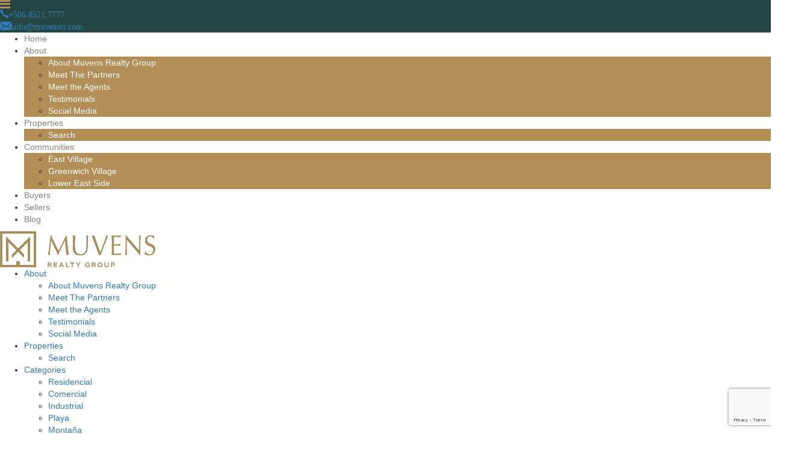

--- FILE ---
content_type: text/html; charset=UTF-8
request_url: https://muvenscr.com/propiedades/se-vende-apartamento-en-condominio-avalon-santa-ana-ad/
body_size: 24894
content:
<!DOCTYPE html>
<html lang="en-US">
<head>
	<meta http-equiv="X-UA-Compatible" content="IE=edge" />
	<meta charset="UTF-8" />
	<meta id="viewport-tag" name="viewport" content="width=device-width, initial-scale=1"/>
	<title>Se vende Apartamento en Condominio Avalon, Santa Ana (AD). | Muvens Realty Group</title>
	<link rel="pingback" href="https://muvenscr.com/xmlrpc.php" />
	<style>:root{--aios-listing-primary-color: #254744; --aios-listing-secondary-color: #b38f57;--aios-listing-background-overlay-opacity: 0;--aios-listing-background-overlay-text-shadow: 0.75;--aios-listing-status-green: #01e086;--aios-listing-status-yellow: #fbbc05;--aios-listing-status-blue: #4285f4;--aios-listing-status-red: #ea4335;}</style><meta name='robots' content='index, follow, max-image-preview:large, max-snippet:-1, max-video-preview:-1' />
	<style>img:is([sizes="auto" i], [sizes^="auto," i]) { contain-intrinsic-size: 3000px 1500px }</style>
	<meta name="uri-translation" content="on" /><link rel="alternate" hreflang="en" href="https://muvenscr.com/propiedades/se-vende-apartamento-en-condominio-avalon-santa-ana-ad/" />
<link rel="alternate" hreflang="es" href="https://es.muvenscr.com/propiedades/se-vende-apartamento-en-condominio-avalon-santa-ana-ad/" />
<link rel="alternate" hreflang="fr" href="https://fr.muvenscr.com/propiedades/se-vende-apartamento-en-condominio-avalon-santa-ana-ad/" />
<!-- Google tag (gtag.js) consent mode dataLayer added by Site Kit -->
<script type="text/javascript" id="google_gtagjs-js-consent-mode-data-layer">
/* <![CDATA[ */
window.dataLayer = window.dataLayer || [];function gtag(){dataLayer.push(arguments);}
gtag('consent', 'default', {"ad_personalization":"denied","ad_storage":"denied","ad_user_data":"denied","analytics_storage":"denied","functionality_storage":"denied","security_storage":"denied","personalization_storage":"denied","region":["AT","BE","BG","CH","CY","CZ","DE","DK","EE","ES","FI","FR","GB","GR","HR","HU","IE","IS","IT","LI","LT","LU","LV","MT","NL","NO","PL","PT","RO","SE","SI","SK"],"wait_for_update":500});
window._googlesitekitConsentCategoryMap = {"statistics":["analytics_storage"],"marketing":["ad_storage","ad_user_data","ad_personalization"],"functional":["functionality_storage","security_storage"],"preferences":["personalization_storage"]};
window._googlesitekitConsents = {"ad_personalization":"denied","ad_storage":"denied","ad_user_data":"denied","analytics_storage":"denied","functionality_storage":"denied","security_storage":"denied","personalization_storage":"denied","region":["AT","BE","BG","CH","CY","CZ","DE","DK","EE","ES","FI","FR","GB","GR","HR","HU","IE","IS","IT","LI","LT","LU","LV","MT","NL","NO","PL","PT","RO","SE","SI","SK"],"wait_for_update":500};
/* ]]> */
</script>
<!-- End Google tag (gtag.js) consent mode dataLayer added by Site Kit -->

	<!-- This site is optimized with the Yoast SEO plugin v26.0 - https://yoast.com/wordpress/plugins/seo/ -->
	<link rel="canonical" href="https://muvenscr.com/propiedades/se-vende-apartamento-en-condominio-avalon-santa-ana-ad/" />
	<meta property="og:locale" content="en_US" />
	<meta property="og:type" content="product" />
	<meta property="og:title" content="Se vende Apartamento en Condominio Avalon, Santa Ana (AD). | Muvens Realty Group" />
	<meta property="og:url" content="https://muvenscr.com/propiedades/se-vende-apartamento-en-condominio-avalon-santa-ana-ad/" />
	<meta property="og:site_name" content="Muvens Realty Group" />
	<meta property="article:modified_time" content="2024-10-11T11:59:23+00:00" />
	<meta property="og:image" content="https://muvenscr.com/wp-content/uploads/2024/10/Se-vende-Apartamento-en-Condominio-AD-1.jpg" />
	<meta name="twitter:card" content="summary_large_image" />
	<meta name="twitter:image" content="https://muvenscr.com/wp-content/uploads/2024/10/Se-vende-Apartamento-en-Condominio-AD-1.jpg" />
	<meta name="twitter:label1" content="Est. reading time" />
	<meta name="twitter:data1" content="5 minutes" />
	<script type="application/ld+json" class="yoast-schema-graph">{"@context":"https://schema.org","@graph":[{"@type":"WebPage","@id":"https://muvenscr.com/propiedades/se-vende-apartamento-en-condominio-avalon-santa-ana-ad/","url":"https://muvenscr.com/propiedades/se-vende-apartamento-en-condominio-avalon-santa-ana-ad/","name":"Se vende Apartamento en Condominio Avalon, Santa Ana (AD). | Muvens Realty Group","isPartOf":{"@id":"https://muvenscr.com/#website"},"datePublished":"2024-04-20T05:17:06+00:00","dateModified":"2024-10-11T11:59:23+00:00","description":"Somos un equipo de asesores inmobiliarios, compuesto por profesionales del sector, con la misión de ofrecer un servicio personalizado y profesional en un ambiente de transparencia y confianza.","breadcrumb":{"@id":"https://muvenscr.com/propiedades/se-vende-apartamento-en-condominio-avalon-santa-ana-ad/#breadcrumb"},"inLanguage":"en-US","potentialAction":[{"@type":"ReadAction","target":["https://muvenscr.com/propiedades/se-vende-apartamento-en-condominio-avalon-santa-ana-ad/"]}]},{"@type":"BreadcrumbList","@id":"https://muvenscr.com/propiedades/se-vende-apartamento-en-condominio-avalon-santa-ana-ad/#breadcrumb","itemListElement":[{"@type":"ListItem","position":1,"name":"Home","item":"https://muvenscr.com"},{"@type":"ListItem","position":2,"name":"Propiedades","item":"https://muvenscr.com/properties/"},{"@type":"ListItem","position":3,"name":"Se vende Apartamento en Condominio Avalon, Santa Ana (AD)."}]},{"@type":"WebSite","@id":"https://muvenscr.com/#website","url":"https://muvenscr.com/","name":"Muvens Realty Group","description":"Responsive Real Estate WordPress Theme from Agent Image","potentialAction":[{"@type":"SearchAction","target":{"@type":"EntryPoint","urlTemplate":"https://muvenscr.com/?s={search_term_string}"},"query-input":{"@type":"PropertyValueSpecification","valueRequired":true,"valueName":"search_term_string"}}],"inLanguage":"en-US"}]}</script>
	<!-- / Yoast SEO plugin. -->


<link rel='dns-prefetch' href='//cdn.jsdelivr.net' />
<link rel='dns-prefetch' href='//resources.agentimage.com' />
<link rel='dns-prefetch' href='//cdnjs.cloudflare.com' />
<link rel='dns-prefetch' href='//cdn.maptiler.com' />
<link rel='dns-prefetch' href='//unpkg.com' />
<link rel='dns-prefetch' href='//www.googletagmanager.com' />
<link rel='dns-prefetch' href='//fonts.googleapis.com' />
<style>:root{--aios-listing-primary-color: #254744; --aios-listing-secondary-color: #b38f57;--aios-listing-background-overlay-opacity: 0;--aios-listing-background-overlay-text-shadow: 0.75;--aios-listing-status-green: #01e086;--aios-listing-status-yellow: #fbbc05;--aios-listing-status-blue: #4285f4;--aios-listing-status-red: #ea4335;}</style><style>.ai-contact-wrap input.wpcf7-submit,
			    .ai-default-cf7wrap input.wpcf7-submit,
			    .error-forms input.wpcf7-submit {
			      background: #444444 !important;
			      color: #ffffff !important;
			    }
			    
			    .ai-contact-wrap input.wpcf7-submit:hover,
			    .ai-default-cf7wrap input.wpcf7-submit:hover,
			    .error-forms input.wpcf7-submit:hover {
			      background: #444444 !important;
			      color: #ffffff !important;
			    }
					.ai-default-cf7wrap input[type="text"]:focus, 
					.ai-default-cf7wrap input[type="tel"]:focus, 
					.ai-default-cf7wrap input[type="email"]:focus,
					.ai-default-cf7wrap select:focus,
					.ai-default-cf7wrap textarea:focus,
					.error-page-content-wrapper .error-forms input[type=text]:focus, 
					.error-page-content-wrapper .error-forms input[type=email]:focus, 
					.error-page-content-wrapper .error-forms input[type=phone]:focus,
					.error-page-content-wrapper .error-forms textarea:focus{
						border-color: #66afe9;
						outline: 0;
						-webkit-box-shadow: inset 0 1px 1px #66afe9, 0 0 8px #66afe9;
						box-shadow: inset 0 0 1px #66afe9, 0 0 8px #66afe9;
					}</style><link rel='stylesheet' id='wp-block-library-css' href='https://muvenscr.com/wp-includes/css/dist/block-library/style.min.css' type='text/css' media='all' />
<style id='classic-theme-styles-inline-css' type='text/css'>
/*! This file is auto-generated */
.wp-block-button__link{color:#fff;background-color:#32373c;border-radius:9999px;box-shadow:none;text-decoration:none;padding:calc(.667em + 2px) calc(1.333em + 2px);font-size:1.125em}.wp-block-file__button{background:#32373c;color:#fff;text-decoration:none}
</style>
<style id='global-styles-inline-css' type='text/css'>
:root{--wp--preset--aspect-ratio--square: 1;--wp--preset--aspect-ratio--4-3: 4/3;--wp--preset--aspect-ratio--3-4: 3/4;--wp--preset--aspect-ratio--3-2: 3/2;--wp--preset--aspect-ratio--2-3: 2/3;--wp--preset--aspect-ratio--16-9: 16/9;--wp--preset--aspect-ratio--9-16: 9/16;--wp--preset--color--black: #000000;--wp--preset--color--cyan-bluish-gray: #abb8c3;--wp--preset--color--white: #ffffff;--wp--preset--color--pale-pink: #f78da7;--wp--preset--color--vivid-red: #cf2e2e;--wp--preset--color--luminous-vivid-orange: #ff6900;--wp--preset--color--luminous-vivid-amber: #fcb900;--wp--preset--color--light-green-cyan: #7bdcb5;--wp--preset--color--vivid-green-cyan: #00d084;--wp--preset--color--pale-cyan-blue: #8ed1fc;--wp--preset--color--vivid-cyan-blue: #0693e3;--wp--preset--color--vivid-purple: #9b51e0;--wp--preset--gradient--vivid-cyan-blue-to-vivid-purple: linear-gradient(135deg,rgba(6,147,227,1) 0%,rgb(155,81,224) 100%);--wp--preset--gradient--light-green-cyan-to-vivid-green-cyan: linear-gradient(135deg,rgb(122,220,180) 0%,rgb(0,208,130) 100%);--wp--preset--gradient--luminous-vivid-amber-to-luminous-vivid-orange: linear-gradient(135deg,rgba(252,185,0,1) 0%,rgba(255,105,0,1) 100%);--wp--preset--gradient--luminous-vivid-orange-to-vivid-red: linear-gradient(135deg,rgba(255,105,0,1) 0%,rgb(207,46,46) 100%);--wp--preset--gradient--very-light-gray-to-cyan-bluish-gray: linear-gradient(135deg,rgb(238,238,238) 0%,rgb(169,184,195) 100%);--wp--preset--gradient--cool-to-warm-spectrum: linear-gradient(135deg,rgb(74,234,220) 0%,rgb(151,120,209) 20%,rgb(207,42,186) 40%,rgb(238,44,130) 60%,rgb(251,105,98) 80%,rgb(254,248,76) 100%);--wp--preset--gradient--blush-light-purple: linear-gradient(135deg,rgb(255,206,236) 0%,rgb(152,150,240) 100%);--wp--preset--gradient--blush-bordeaux: linear-gradient(135deg,rgb(254,205,165) 0%,rgb(254,45,45) 50%,rgb(107,0,62) 100%);--wp--preset--gradient--luminous-dusk: linear-gradient(135deg,rgb(255,203,112) 0%,rgb(199,81,192) 50%,rgb(65,88,208) 100%);--wp--preset--gradient--pale-ocean: linear-gradient(135deg,rgb(255,245,203) 0%,rgb(182,227,212) 50%,rgb(51,167,181) 100%);--wp--preset--gradient--electric-grass: linear-gradient(135deg,rgb(202,248,128) 0%,rgb(113,206,126) 100%);--wp--preset--gradient--midnight: linear-gradient(135deg,rgb(2,3,129) 0%,rgb(40,116,252) 100%);--wp--preset--font-size--small: 13px;--wp--preset--font-size--medium: 20px;--wp--preset--font-size--large: 36px;--wp--preset--font-size--x-large: 42px;--wp--preset--spacing--20: 0.44rem;--wp--preset--spacing--30: 0.67rem;--wp--preset--spacing--40: 1rem;--wp--preset--spacing--50: 1.5rem;--wp--preset--spacing--60: 2.25rem;--wp--preset--spacing--70: 3.38rem;--wp--preset--spacing--80: 5.06rem;--wp--preset--shadow--natural: 6px 6px 9px rgba(0, 0, 0, 0.2);--wp--preset--shadow--deep: 12px 12px 50px rgba(0, 0, 0, 0.4);--wp--preset--shadow--sharp: 6px 6px 0px rgba(0, 0, 0, 0.2);--wp--preset--shadow--outlined: 6px 6px 0px -3px rgba(255, 255, 255, 1), 6px 6px rgba(0, 0, 0, 1);--wp--preset--shadow--crisp: 6px 6px 0px rgba(0, 0, 0, 1);}:where(.is-layout-flex){gap: 0.5em;}:where(.is-layout-grid){gap: 0.5em;}body .is-layout-flex{display: flex;}.is-layout-flex{flex-wrap: wrap;align-items: center;}.is-layout-flex > :is(*, div){margin: 0;}body .is-layout-grid{display: grid;}.is-layout-grid > :is(*, div){margin: 0;}:where(.wp-block-columns.is-layout-flex){gap: 2em;}:where(.wp-block-columns.is-layout-grid){gap: 2em;}:where(.wp-block-post-template.is-layout-flex){gap: 1.25em;}:where(.wp-block-post-template.is-layout-grid){gap: 1.25em;}.has-black-color{color: var(--wp--preset--color--black) !important;}.has-cyan-bluish-gray-color{color: var(--wp--preset--color--cyan-bluish-gray) !important;}.has-white-color{color: var(--wp--preset--color--white) !important;}.has-pale-pink-color{color: var(--wp--preset--color--pale-pink) !important;}.has-vivid-red-color{color: var(--wp--preset--color--vivid-red) !important;}.has-luminous-vivid-orange-color{color: var(--wp--preset--color--luminous-vivid-orange) !important;}.has-luminous-vivid-amber-color{color: var(--wp--preset--color--luminous-vivid-amber) !important;}.has-light-green-cyan-color{color: var(--wp--preset--color--light-green-cyan) !important;}.has-vivid-green-cyan-color{color: var(--wp--preset--color--vivid-green-cyan) !important;}.has-pale-cyan-blue-color{color: var(--wp--preset--color--pale-cyan-blue) !important;}.has-vivid-cyan-blue-color{color: var(--wp--preset--color--vivid-cyan-blue) !important;}.has-vivid-purple-color{color: var(--wp--preset--color--vivid-purple) !important;}.has-black-background-color{background-color: var(--wp--preset--color--black) !important;}.has-cyan-bluish-gray-background-color{background-color: var(--wp--preset--color--cyan-bluish-gray) !important;}.has-white-background-color{background-color: var(--wp--preset--color--white) !important;}.has-pale-pink-background-color{background-color: var(--wp--preset--color--pale-pink) !important;}.has-vivid-red-background-color{background-color: var(--wp--preset--color--vivid-red) !important;}.has-luminous-vivid-orange-background-color{background-color: var(--wp--preset--color--luminous-vivid-orange) !important;}.has-luminous-vivid-amber-background-color{background-color: var(--wp--preset--color--luminous-vivid-amber) !important;}.has-light-green-cyan-background-color{background-color: var(--wp--preset--color--light-green-cyan) !important;}.has-vivid-green-cyan-background-color{background-color: var(--wp--preset--color--vivid-green-cyan) !important;}.has-pale-cyan-blue-background-color{background-color: var(--wp--preset--color--pale-cyan-blue) !important;}.has-vivid-cyan-blue-background-color{background-color: var(--wp--preset--color--vivid-cyan-blue) !important;}.has-vivid-purple-background-color{background-color: var(--wp--preset--color--vivid-purple) !important;}.has-black-border-color{border-color: var(--wp--preset--color--black) !important;}.has-cyan-bluish-gray-border-color{border-color: var(--wp--preset--color--cyan-bluish-gray) !important;}.has-white-border-color{border-color: var(--wp--preset--color--white) !important;}.has-pale-pink-border-color{border-color: var(--wp--preset--color--pale-pink) !important;}.has-vivid-red-border-color{border-color: var(--wp--preset--color--vivid-red) !important;}.has-luminous-vivid-orange-border-color{border-color: var(--wp--preset--color--luminous-vivid-orange) !important;}.has-luminous-vivid-amber-border-color{border-color: var(--wp--preset--color--luminous-vivid-amber) !important;}.has-light-green-cyan-border-color{border-color: var(--wp--preset--color--light-green-cyan) !important;}.has-vivid-green-cyan-border-color{border-color: var(--wp--preset--color--vivid-green-cyan) !important;}.has-pale-cyan-blue-border-color{border-color: var(--wp--preset--color--pale-cyan-blue) !important;}.has-vivid-cyan-blue-border-color{border-color: var(--wp--preset--color--vivid-cyan-blue) !important;}.has-vivid-purple-border-color{border-color: var(--wp--preset--color--vivid-purple) !important;}.has-vivid-cyan-blue-to-vivid-purple-gradient-background{background: var(--wp--preset--gradient--vivid-cyan-blue-to-vivid-purple) !important;}.has-light-green-cyan-to-vivid-green-cyan-gradient-background{background: var(--wp--preset--gradient--light-green-cyan-to-vivid-green-cyan) !important;}.has-luminous-vivid-amber-to-luminous-vivid-orange-gradient-background{background: var(--wp--preset--gradient--luminous-vivid-amber-to-luminous-vivid-orange) !important;}.has-luminous-vivid-orange-to-vivid-red-gradient-background{background: var(--wp--preset--gradient--luminous-vivid-orange-to-vivid-red) !important;}.has-very-light-gray-to-cyan-bluish-gray-gradient-background{background: var(--wp--preset--gradient--very-light-gray-to-cyan-bluish-gray) !important;}.has-cool-to-warm-spectrum-gradient-background{background: var(--wp--preset--gradient--cool-to-warm-spectrum) !important;}.has-blush-light-purple-gradient-background{background: var(--wp--preset--gradient--blush-light-purple) !important;}.has-blush-bordeaux-gradient-background{background: var(--wp--preset--gradient--blush-bordeaux) !important;}.has-luminous-dusk-gradient-background{background: var(--wp--preset--gradient--luminous-dusk) !important;}.has-pale-ocean-gradient-background{background: var(--wp--preset--gradient--pale-ocean) !important;}.has-electric-grass-gradient-background{background: var(--wp--preset--gradient--electric-grass) !important;}.has-midnight-gradient-background{background: var(--wp--preset--gradient--midnight) !important;}.has-small-font-size{font-size: var(--wp--preset--font-size--small) !important;}.has-medium-font-size{font-size: var(--wp--preset--font-size--medium) !important;}.has-large-font-size{font-size: var(--wp--preset--font-size--large) !important;}.has-x-large-font-size{font-size: var(--wp--preset--font-size--x-large) !important;}
:where(.wp-block-post-template.is-layout-flex){gap: 1.25em;}:where(.wp-block-post-template.is-layout-grid){gap: 1.25em;}
:where(.wp-block-columns.is-layout-flex){gap: 2em;}:where(.wp-block-columns.is-layout-grid){gap: 2em;}
:root :where(.wp-block-pullquote){font-size: 1.5em;line-height: 1.6;}
</style>
<link rel='stylesheet' id='agentimage-font-css' href='https://resources.agentimage.com/font-icons/agentimage.font.icons.css' type='text/css' media='' />
<link rel='stylesheet' id='aios-starter-theme-bootstrap-css' href='https://resources.agentimage.com/bootstrap/bootstrap.min.css' type='text/css' media='all' />
<link rel='stylesheet' id='aios-starter-theme-popup-style-css' href='https://resources.agentimage.com/libraries/css/aios-popup.min.css' type='text/css' media='all' />
<link rel='stylesheet' id='aios-initial-setup-frontend-style-css' href='https://resources.agentimage.com/libraries/css/frontend.min.css' type='text/css' media='all' />
<link rel='stylesheet' id='aios-compass-sans-serif-css' href='https://resources.agentimage.com/compass/sans.css' type='text/css' media='all' />
<link rel='stylesheet' id='aios-animate-style-css' href='https://resources.agentimage.com/libraries/css/animate.min.css' type='text/css' media='all' />
<link rel='stylesheet' id='aios-slick-style-css' href='https://resources.agentimage.com/libraries/css/slick.min.css' type='text/css' media='all' />
<link rel='stylesheet' id='aios-aos-style-css' href='https://resources.agentimage.com/libraries/css/aos.min.css' type='text/css' media='all' />
<link rel='stylesheet' id='aios-video-plyr-css' href='https://resources.agentimage.com/libraries/css/plyr.min.css' type='text/css' media='all' />
<link rel='stylesheet' id='aios-bootstrap-select-css' href='https://resources.agentimage.com/libraries/css/aios-bootstrap-select.min.css' type='text/css' media='all' />
<link rel='stylesheet' id='aios-maptiler-leaflet-css' href='https://cdnjs.cloudflare.com/ajax/libs/leaflet/1.0.3/leaflet.css' type='text/css' media='all' />
<link rel='stylesheet' id='aios-maptiler-mapbox-css' href='https://cdn.maptiler.com/mapbox-gl-js/v0.53.0/mapbox-gl.css' type='text/css' media='all' />
<link rel='stylesheet' id='aios-maptiler-leaflet-fullscreen-css' href='https://resources.agentimage.com/libraries/leaflet/leaflet-fullscreen.min.css' type='text/css' media='all' />
<link rel='stylesheet' id='aios-listings-details-page-template-default-style-css' href='https://muvenscr.com/wp-content/plugins/aios-listings/templates/details-page/default/assets/css/style.css' type='text/css' media='all' />
<link rel='stylesheet' id='aios-listings-printable-flyer-page-template-default-style-css' href='https://muvenscr.com/wp-content/plugins/aios-listings/templates/printable-flyer-page/default/assets/css/style.css' type='text/css' media='all' />
<link rel='stylesheet' id='contact-form-7-css' href='https://muvenscr.com/wp-content/plugins/contact-form-7/includes/css/styles.css' type='text/css' media='all' />
<link rel='stylesheet' id='wpa-css-css' href='https://muvenscr.com/wp-content/plugins/honeypot/includes/css/wpa.css' type='text/css' media='all' />
<link rel='stylesheet' id='pojo-a11y-css' href='https://muvenscr.com/wp-content/plugins/pojo-accessibility/modules/legacy/assets/css/style.min.css' type='text/css' media='all' />
<link crossorigin="anonymous" rel='stylesheet' id='default-font-css' href='https://fonts.googleapis.com/css2?family=Open+Sans%3Aital%2Cwght%400%2C300%3B0%2C400%3B0%2C500%3B0%2C600%3B0%2C700%3B0%2C800%3B1%2C300%3B1%2C400%3B1%2C500%3B1%2C600%3B1%2C700%3B1%2C800&#038;display=swap' type='text/css' media='all' />
<link rel='stylesheet' id='aios-starter-theme-defaults-css' href='https://muvenscr.com/wp-content/themes/agentpro-endeavor/assets/css/defaults.min.css' type='text/css' media='all' />
<link rel='stylesheet' id='aios-starter-theme-style-css' href='https://muvenscr.com/wp-content/themes/agentpro-endeavor/assets/css/global.css' type='text/css' media='all' />
<link rel='stylesheet' id='cyclone-template-style-dark-0-css' href='https://muvenscr.com/wp-content/plugins/cyclone-slider/templates/dark/style.css' type='text/css' media='all' />
<link rel='stylesheet' id='cyclone-template-style-default-0-css' href='https://muvenscr.com/wp-content/plugins/cyclone-slider/templates/default/style.css' type='text/css' media='all' />
<link rel='stylesheet' id='cyclone-template-style-standard-0-css' href='https://muvenscr.com/wp-content/plugins/cyclone-slider/templates/standard/style.css' type='text/css' media='all' />
<link rel='stylesheet' id='cyclone-template-style-thumbnails-0-css' href='https://muvenscr.com/wp-content/plugins/cyclone-slider/templates/thumbnails/style.css' type='text/css' media='all' />
<link rel='stylesheet' id='aios-mobile-header-main-css' href='https://muvenscr.com/wp-content/plugins/aios-initial-setup/app/widgets/mobile-header/views/lib/css/style.css' type='text/css' media='all' />
<link rel='stylesheet' id='aios-mobile-header-theme-header3a-css' href='https://muvenscr.com/wp-content/plugins/aios-initial-setup/app/widgets/mobile-header/views/frontend/header3a/css/style.css' type='text/css' media='all' />
<script type="text/javascript" src="https://resources.agentimage.com/libraries/jquery/jquery-1.12.4-wp.js" id="jquery-core-js"></script>
<script type="text/javascript" src="https://resources.agentimage.com/libraries/jquery-migrate/jquery-migrate-1.4.1-wp.js" id="jquery-migrate-js"></script>
<script type="text/javascript" src="https://resources.agentimage.com/libraries/js/bowser-scripts.js" id="aios-starter-theme-bowser-js"></script>
<script type="text/javascript" src="https://resources.agentimage.com/libraries/js/browser-selector.min.js" id="aios-starter-theme-crossbrowserselector-js"></script>
<script type="text/javascript" src="https://resources.agentimage.com/libraries/js/placeholders.min.js" id="aios-starter-theme-placeholder-js"></script>
<script type="text/javascript" async src="https://resources.agentimage.com/libraries/js/lazysizes.min.js" id="aios-lazysizes-js"></script>
<script type="text/javascript" src="https://resources.agentimage.com/bootstrap/bootstrap.min.js" id="aios-starter-theme-bootstrap-js-js"></script>
<script type="text/javascript" src="https://resources.agentimage.com/libraries/js/jquery.nav-tab-double-tap.min.js" id="aios-nav-double-tap-js"></script>
<script type="text/javascript" src="https://resources.agentimage.com/libraries/js/aios-popup.min.js" id="aios-starter-theme-popup-js"></script>
<script type="text/javascript" src="https://resources.agentimage.com/libraries/js/aios-default-libraries.min.js" id="aios-default-functions-js"></script>
<script type="text/javascript" src="https://resources.agentimage.com/libraries/js/aios-initial-setup-frontend.min.js" id="aios-initial-setup-frontend-scripts-js"></script>
<script type="text/javascript" src="https://resources.agentimage.com/libraries/js/jquery.elementpeek.min.js" id="aios-elementpeek-script-js"></script>
<script type="text/javascript" src="https://resources.agentimage.com/libraries/js/slick.min.js" id="aios-slick-script-js"></script>
<script type="text/javascript" src="https://resources.agentimage.com/libraries/js/aos.min.js" id="aios-aos-script-js"></script>
<script type="text/javascript" src="https://resources.agentimage.com/libraries/js/aios-split-nav.min.js" id="aios-splitNav-script-js"></script>
<script type="text/javascript" src="https://resources.agentimage.com/libraries/js/plyr.js" id="aios-video-plyr-js"></script>
<script type="text/javascript" src="https://resources.agentimage.com/libraries/js/aios-bootstrap-select.min.js" id="aios-bootstrap-select-js"></script>
<script type="text/javascript" id="aios-quick-search-js-js-extra">
/* <![CDATA[ */
var aios_qs_ajax = ["https:\/\/muvenscr.com\/31jislt2xAmlqApY8aDhWbCzmonLuOZp"];
/* ]]> */
</script>
<script type="text/javascript" src="https://resources.agentimage.com/libraries/js/aios-quick-search.min.js" id="aios-quick-search-js-js"></script>
<script type="text/javascript" src="https://muvenscr.com/wp-content/plugins/aios-initial-setup/app/modules/contact-form-7-fix-date-field/js/contact-form7-normalize-date-field.js" id="aios-initial-setup-cf7-fix-date-field-js"></script>
<script type="text/javascript" src="https://muvenscr.com/wp-content/plugins/aios-initial-setup/app/modules/contact-form-7-floating-tooltip-fix/js/contact-form7-floating-tooltip-fix.js" id="aios-initial-setup-cf7-floating-tooltip-fix-js"></script>
<script type="text/javascript" src="https://muvenscr.com/wp-content/plugins/aios-listings/assets/js/frontend-scripts.js" id="aios-listings-scripts-js"></script>
<script type="text/javascript" src="https://cdnjs.cloudflare.com/ajax/libs/leaflet/1.0.3/leaflet.js" id="aios-maptiler-leaflet-js"></script>
<script type="text/javascript" src="https://cdn.maptiler.com/mapbox-gl-js/v0.53.0/mapbox-gl.js" id="aios-maptiler-mapbox-js"></script>
<script type="text/javascript" src="https://cdn.maptiler.com/mapbox-gl-leaflet/latest/leaflet-mapbox-gl.js" id="aios-maptiler-leaflet-mapbox-js"></script>
<script type="text/javascript" src="https://resources.agentimage.com/libraries/leaflet/leaflet-fullscreen.min.js" id="aios-maptiler-leaflet-fullscreen-js"></script>
<script type="text/javascript" src="https://unpkg.com/leaflet-geosearch@2.2.0/dist/bundle.min.js" id="aios-leaflets-build-js"></script>
<script type="text/javascript" src="https://resources.agentimage.com/libraries/js/global.min.js" id="aios-starter-theme-global-js"></script>
<script type="text/javascript" id="aios-listings-details-page-template-default-script-js-extra">
/* <![CDATA[ */
var mapSettings = {"map":"leaflet","maptitler":{"key":"3i8dcrACEAmtPrc6lzeW","map_type":"basic","custom_style":""},"google":{"key":"","map_type":"roadmap"},"permastructure":"propiedades"};
/* ]]> */
</script>
<script type="text/javascript" src="https://muvenscr.com/wp-content/plugins/aios-listings/templates/details-page/default/assets/js/scripts.js" id="aios-listings-details-page-template-default-script-js"></script>
<script type="text/javascript" src="https://muvenscr.com/wp-content/plugins/aios-listings/templates/printable-flyer-page/default/assets/js/scripts.js" id="aios-listings-printable-flyer-page-template-default-script-js"></script>
<script type="text/javascript" src="https://muvenscr.com/wp-content/themes/agentpro-endeavor/assets/js/scripts.js" id="aios-starter-theme-script-js"></script>

<!-- Google tag (gtag.js) snippet added by Site Kit -->
<!-- Google Analytics snippet added by Site Kit -->
<!-- Google Ads snippet added by Site Kit -->
<script type="text/javascript" src="https://www.googletagmanager.com/gtag/js?id=GT-55NSDPMB" id="google_gtagjs-js" async></script>
<script type="text/javascript" id="google_gtagjs-js-after">
/* <![CDATA[ */
window.dataLayer = window.dataLayer || [];function gtag(){dataLayer.push(arguments);}
gtag("set","linker",{"domains":["muvenscr.com"]});
gtag("js", new Date());
gtag("set", "developer_id.dZTNiMT", true);
gtag("config", "GT-55NSDPMB");
gtag("config", "AW-351905440");
 window._googlesitekit = window._googlesitekit || {}; window._googlesitekit.throttledEvents = []; window._googlesitekit.gtagEvent = (name, data) => { var key = JSON.stringify( { name, data } ); if ( !! window._googlesitekit.throttledEvents[ key ] ) { return; } window._googlesitekit.throttledEvents[ key ] = true; setTimeout( () => { delete window._googlesitekit.throttledEvents[ key ]; }, 5 ); gtag( "event", name, { ...data, event_source: "site-kit" } ); }; 
/* ]]> */
</script>
<style>.aios-smw-ajax-loader{display:block;position:relative;width:80px;height:80px;margin:0 auto}.aios-smw-ajax-loader div{position:absolute;top:33px;width:13px;height:13px;border-radius:50%;background:rgba(0,0,0,.3);animation-timing-function:cubic-bezier(0,1,1,0)}.aios-smw-ajax-loader div:first-child{left:8px;animation:.6s infinite aios-smw-ajax-loader1}.aios-smw-ajax-loader div:nth-child(2){left:8px;animation:.6s infinite aios-smw-ajax-loader2}.aios-smw-ajax-loader div:nth-child(3){left:32px;animation:.6s infinite aios-smw-ajax-loader2}.aios-smw-ajax-loader div:nth-child(4){left:56px;animation:.6s infinite aios-smw-ajax-loader3}@keyframes aios-smw-ajax-loader1{0%{transform:scale(0)}100%{transform:scale(1)}}@keyframes aios-smw-ajax-loader3{0%{transform:scale(1)}100%{transform:scale(0)}}@keyframes aios-smw-ajax-loader2{0%{transform:translate(0,0)}100%{transform:translate(24px,0)}}</style><script type="application/ld+json">{
    "@context": "https:\/\/schema.org",
    "@graph": [
        [
            [
                {
                    "@type": "SiteNavigationElement",
                    "name": "About",
                    "url": "https:\/\/muvenscr.com\/about\/"
                },
                {
                    "@type": "SiteNavigationElement",
                    "name": "About [ai_client_name]",
                    "url": "https:\/\/muvenscr.com\/about\/"
                },
                {
                    "@type": "SiteNavigationElement",
                    "name": "Meet The Partners",
                    "url": "https:\/\/muvenscr.com\/meet-the-partners\/"
                },
                {
                    "@type": "SiteNavigationElement",
                    "name": "Meet the Agents",
                    "url": "https:\/\/muvenscr.com\/meet-the-agents\/"
                },
                {
                    "@type": "SiteNavigationElement",
                    "name": "Testimonials",
                    "url": "https:\/\/muvenscr.com\/testimonials\/"
                },
                {
                    "@type": "SiteNavigationElement",
                    "name": "Social Media",
                    "url": "https:\/\/muvenscr.com\/social-media\/"
                },
                {
                    "@type": "SiteNavigationElement",
                    "name": "Properties",
                    "url": "https:\/\/muvenscr.com\/properties\/"
                },
                {
                    "@type": "SiteNavigationElement",
                    "name": "Search",
                    "url": "https:\/\/muvenscr.com\/search\/"
                },
                {
                    "@type": "SiteNavigationElement",
                    "name": "Categories",
                    "url": "https:\/\/muvenscr.com\/categories\/"
                },
                {
                    "@type": "SiteNavigationElement",
                    "name": "Residencial",
                    "url": "https:\/\/muvenscr.com\/community\/residencial\/"
                },
                {
                    "@type": "SiteNavigationElement",
                    "name": "Comercial",
                    "url": "https:\/\/muvenscr.com\/community\/comercial\/"
                },
                {
                    "@type": "SiteNavigationElement",
                    "name": "Industrial",
                    "url": "https:\/\/muvenscr.com\/community\/industrial\/"
                },
                {
                    "@type": "SiteNavigationElement",
                    "name": "Playa",
                    "url": "https:\/\/muvenscr.com\/community\/playa\/"
                },
                {
                    "@type": "SiteNavigationElement",
                    "name": "Monta\u00f1a",
                    "url": "https:\/\/muvenscr.com\/community\/montana\/"
                },
                {
                    "@type": "SiteNavigationElement",
                    "name": "Lujo",
                    "url": "https:\/\/muvenscr.com\/community\/lujo\/"
                },
                {
                    "@type": "SiteNavigationElement",
                    "name": "Terrenos y Fincas",
                    "url": "https:\/\/muvenscr.com\/community\/terrenos-y-fincas\/"
                },
                {
                    "@type": "SiteNavigationElement",
                    "name": "Bienes Adjudicados",
                    "url": "https:\/\/muvenscr.com\/community\/bienes-adjudicados\/"
                },
                {
                    "@type": "SiteNavigationElement",
                    "name": "Calculadora de Pr\u00e9stamos",
                    "url": "https:\/\/muvenscr.com\/community\/calculadora-de-prestamos\/"
                },
                {
                    "@type": "SiteNavigationElement",
                    "name": "Buyers",
                    "url": "https:\/\/muvenscr.com\/buyers\/"
                },
                {
                    "@type": "SiteNavigationElement",
                    "name": "Sellers",
                    "url": "https:\/\/muvenscr.com\/sellers\/"
                },
                {
                    "@type": "SiteNavigationElement",
                    "name": "Blog",
                    "url": "https:\/\/muvenscr.com\/category\/blog\/"
                },
                {
                    "@type": "SiteNavigationElement",
                    "name": "Contact",
                    "url": "https:\/\/muvenscr.com\/contact\/"
                }
            ]
        ]
    ]
}</script><style>.qs-field.bootstrap-select.btn-group .dropdown-menu.inner{max-height: 300px !important;min-width: 100% !important}</style>
            <style type="text/css" media="all">.aios-slider.aios-slider-template-default .splide:not(.is-initialized):not(.is-rendered){background:#dedede;visibility:visible}.aios-slider.aios-slider-template-default .splide:not(.is-initialized):not(.is-rendered) .splide__arrows,
.aios-slider.aios-slider-template-default .splide:not(.is-initialized):not(.is-rendered) .aios-slider-tagline{display:none}.aios-slider.aios-slider-template-default .splide:not(.is-initialized):not(.is-rendered) .splide__list{position:relative;display:block}.aios-slider.aios-slider-template-default .splide:not(.is-initialized):not(.is-rendered) .aios-slider-slide{position:relative;display:block}.aios-slider.aios-slider-template-default .splide:not(.is-initialized):not(.is-rendered) .aios-slider-slide:nth-child(n+2){display:none}.aios-slider.aios-slider-template-default .splide:not(.is-initialized):not(.is-rendered) .aios-slider-volume,
.aios-slider.aios-slider-template-default .splide:not(.is-initialized):not(.is-rendered) .aios-slider-custom-video button,
.aios-slider.aios-slider-template-default .splide:not(.is-initialized):not(.is-rendered) .aios-slider-slide:nth-child(n+2){display:none}.aios-slider.aios-slider-template-default .splide:not(.is-initialized):not(.is-rendered) .aios-slider-img{-webkit-user-select:none;-moz-user-select:none;user-select:none;position:relative;display:block;pointer-events:auto;background:#dedede;overflow:hidden}.aios-slider.aios-slider-template-default .splide:not(.is-initialized):not(.is-rendered) .aios-slider-img img{position:absolute;top:0;left:0;width:100%;height:100%;-o-object-fit:cover;object-fit:cover;-o-object-position:center center;object-position:center center;pointer-events:none}.aios-slider.aios-slider-template-default .splide:not(.is-initialized):not(.is-rendered) .aios-slider-img canvas{display:block;width:100%}</style>
        <meta name="generator" content="Site Kit by Google 1.163.0" /><!-- Global site tag (gtag.js) - Google Ads -->
<script async src="https://www.googletagmanager.com/gtag/js?id=AW-351905440"></script>
<script>
  window.dataLayer = window.dataLayer || [];
  function gtag(){dataLayer.push(arguments);}
  gtag('js', new Date());
  gtag('config', 'AW-351905440');
</script>

<!-- Event snippet for Reservar cita conversion page -->
<script> gtag('event', 'conversion', {'send_to': 'AW-351905440/L0XzCKXig40bEKDN5qcB'}); </script>
<style type="text/css">
#pojo-a11y-toolbar .pojo-a11y-toolbar-toggle a{ background-color: #264744;	color: #ffffff;}
#pojo-a11y-toolbar .pojo-a11y-toolbar-overlay, #pojo-a11y-toolbar .pojo-a11y-toolbar-overlay ul.pojo-a11y-toolbar-items.pojo-a11y-links{ border-color: #264744;}
body.pojo-a11y-focusable a:focus{ outline-style: solid !important;	outline-width: 1px !important;	outline-color: #FF0000 !important;}
#pojo-a11y-toolbar .pojo-a11y-toolbar-overlay{ background-color: #ffffff;}
#pojo-a11y-toolbar .pojo-a11y-toolbar-overlay ul.pojo-a11y-toolbar-items li.pojo-a11y-toolbar-item a, #pojo-a11y-toolbar .pojo-a11y-toolbar-overlay p.pojo-a11y-toolbar-title{ color: #333333;}
#pojo-a11y-toolbar .pojo-a11y-toolbar-overlay ul.pojo-a11y-toolbar-items li.pojo-a11y-toolbar-item a.active{ background-color: #b38f57;	color: #ffffff;}
@media (max-width: 767px) { #pojo-a11y-toolbar { top: 50px !important; } }</style><!-- There is no amphtml version available for this URL. --><style>
                :root {
                  --background-color: #ffffff;
                  --background-color-darker: #999999;
                  --primary: #254744;
                  --primary-accent: #0e1c1b;
                  --secondary: #b38f57;
                  --primary-text-color:#555555;
                  --primary-text-accent:#222222;
                  --accent-color: #000;
                  --pattern: url(images/pattern/topographics.png);
                  --mask-size: 100%;
                  --mask-repeat: repeat;
                }
            </style><link rel="icon" href="https://muvenscr.com/wp-content/uploads/2024/07/favicon-150x150.png" sizes="32x32" />
<link rel="icon" href="https://muvenscr.com/wp-content/uploads/2024/07/favicon-400x400.png" sizes="192x192" />
<link rel="apple-touch-icon" href="https://muvenscr.com/wp-content/uploads/2024/07/favicon-400x400.png" />
<meta name="msapplication-TileImage" content="https://muvenscr.com/wp-content/uploads/2024/07/favicon-400x400.png" />
</head>

<body class="aios-listings-template-default single single-aios-listings postid-1123 ip-container post-aios-listings-se-vende-apartamento-en-condominio-avalon-santa-ana-ad">
		<script>
		jQuery( document ).ready( function() {
			jQuery( "head" ).append("<style type=\"text/css\">\
				.aios-mobile-header-1 .amh-header-buttons{background: #254744; color: #b38f57 !important;}\
					.aios-mobile-header-1 .amh-header-buttons .amh-phone .amh-phone-text{color: #b38f57;}\
					.aios-mobile-header-1 .amh-header-buttons .amh-navigation-trigger span{color: #b38f57;}\
					.aios-mobile-header-1 .amh-header-phone-list a {color: #b38f57;}\
				.aios-mobile-header-1 .amh-navigation{background: #FFFFFF;}\
				.aios-mobile-header-1 .amh-navigation .amh-menu li{border-color: #f7f7f7;}\
					.aios-mobile-header-1 .amh-navigation .amh-menu li a{color: #858585;}\
						.aios-mobile-header-1 .amh-navigation .amh-menu li:hover > a,\
						.aios-mobile-header-1 .amh-navigation .amh-menu li.open > a{background: #254744; color: #FFFFFF;}\
				.aios-mobile-header-1 .amh-navigation .amh-menu li ul{background: #b38f57;}\
					.aios-mobile-header-1 .amh-navigation .amh-menu li ul li{border-color: #f7f7f7;}\
						.aios-mobile-header-1 .amh-navigation .amh-menu li ul li a{background: #b38f57; color: #FFFFFF;}\
							.aios-mobile-header-1 .amh-navigation .amh-menu li ul li:hover a,\
							.aios-mobile-header-1 .amh-navigation .amh-menu li ul li.open a{background: #254744; color: #FFFFFF;}\
				.aios-mobile-header-1 .amh-navigation .amh-menu li li.open ul{background: #232323;}\
					.aios-mobile-header-1 .amh-navigation .amh-menu li li.open ul li{border-color: #f7f7f7;}\
						.aios-mobile-header-1 .amh-navigation .amh-menu li li.open ul li a{background: #232323; color: #FFFFFF;}\
							.aios-mobile-header-1 .amh-navigation .amh-menu li li.open ul li:hover a,\
							.aios-mobile-header-1 .amh-navigation .amh-menu li li.open ul li.open a{background: #3c3c3c; color: #FFFFFF;}\
			</style>");
		} );
	</script><div id="aios-mobile-header-wrapper-6970680623dae" class="aios-mobile-header-1 aios-mobile-header-wrapper aios-mobile-header-wrapper-breakpoint-992">

	<div class="amh-fixed-header-nav amh-area-wrap">
		<div class="amh-header-buttons amh-3a amh-clearfix">

			<div class="amh-navigation-trigger"><div class="ai-font-menu"></div></div>
			<div class="amh-center">
															<a href="tel:+506.8521.7777" class="amh-phone"><span class="ai-font-phone"><span class="amh-phone-text-hide">+506.8521.7777</span></span></a>
												</div>

			<div class="amh-header-right-btn">
															<a class="asis-mailto-obfuscated-email-hidden asis-mailto-obfuscated-email " aria-label="info(at)muvenscr(dotted)com" data-value="info(at)muvenscr(dotted)com"><span class="amh-email"><span class="ai-font-envelope-f"><span class="amh-email-text-hide">info(at)muvenscr(dotted)com</span></span></span></a>												</div>

			

		</div><!-- end of buttons -->

		<div class="amh-navigation amh-nav-1">
			<div class="menu-burger-menu-container"><ul id="amh-menu6970680623dae" class="amh-menu"><li class=""><a href="https://muvenscr.com/" data-title="Home">Home</a></li>
<li class="menu-item menu-item-type-custom menu-item-object-custom menu-item-has-children"><a href="https://muvenscr.com/about/" data-title="About">About</a>
<ul class="sub-menu">
	<li class="menu-item menu-item-type-custom menu-item-object-custom"><a href="https://muvenscr.com/about/" data-title="About Muvens Realty Group">About Muvens Realty Group</a></li>
	<li class="menu-item menu-item-type-post_type menu-item-object-page"><a href="https://muvenscr.com/meet-the-partners/" data-title="Meet The Partners">Meet The Partners</a></li>
	<li class="menu-item menu-item-type-post_type menu-item-object-page"><a href="https://muvenscr.com/meet-the-agents/" data-title="Meet the Agents">Meet the Agents</a></li>
	<li class="menu-item menu-item-type-custom menu-item-object-custom"><a href="https://muvenscr.com/testimonials/" data-title="Testimonials">Testimonials</a></li>
	<li class="menu-item menu-item-type-custom menu-item-object-custom"><a href="https://muvenscr.com/social-media/" data-title="Social Media">Social Media</a></li>
</ul>
</li>
<li class="menu-item menu-item-type-custom menu-item-object-custom menu-item-has-children"><a href="https://muvenscr.com/properties/" data-title="Properties">Properties</a>
<ul class="sub-menu">
	<li class="menu-item menu-item-type-custom menu-item-object-custom"><a href="https://muvenscr.com/search/" data-title="Search">Search</a></li>
</ul>
</li>
<li class="menu-item menu-item-type-custom menu-item-object-custom menu-item-has-children"><a href="https://muvenscr.com/communities/" data-title="Communities">Communities</a>
<ul class="sub-menu">
	<li class="menu-item menu-item-type-custom menu-item-object-custom"><a href="https://muvenscr.com/community/east-village" data-title="East Village">East Village</a></li>
	<li class="menu-item menu-item-type-custom menu-item-object-custom"><a href="https://muvenscr.com/community/greenwich-village" data-title="Greenwich Village">Greenwich Village</a></li>
	<li class="menu-item menu-item-type-custom menu-item-object-custom"><a href="https://muvenscr.com/community/lower-east-side" data-title="Lower East Side">Lower East Side</a></li>
</ul>
</li>
<li class="menu-item menu-item-type-custom menu-item-object-custom"><a href="https://muvenscr.com/buyers/" data-title="Buyers">Buyers</a></li>
<li class="menu-item menu-item-type-custom menu-item-object-custom"><a href="https://muvenscr.com/sellers/" data-title="Sellers">Sellers</a></li>
<li class="menu-item menu-item-type-custom menu-item-object-custom"><a href="https://muvenscr.com/category/blog/" data-title="Blog">Blog</a></li>
</ul></div>		</div><!-- end of navigation -->

	</div><!-- end of fixed header and anv -->

	<!-- SCRIPTS -->

	<script>

		jQuery(document).ready( function() {

			var instanceId = 'aios-mobile-header-wrapper-6970680623dae';
			var header = jQuery("#" + instanceId);
			var trigger = header.find(".amh-navigation-trigger");
			var nav = header.find(".amh-navigation");
			var position = 'left';

			nav.aiosMobileHeaderNavigation({
				trigger: trigger,
				attachment: header,
				position: position
			});

			header.find(".amh-fixed-header-nav").aiosMobileHeader();

		});

	</script>

	<!-- END SCRIPTS -->


</div><!-- end of ampl wrapper -->


	<div id="main-wrapper">

		
		<header class="header">
			<div class="hd-wrap">
				<div class="translate-wrap">
					<div class="textwidget custom-html-widget"><div class="gtranslate_wrapper" id="gt-wrapper-21607313"></div></div>				</div>
				<div class="logo-wrap">
					<div class="textwidget custom-html-widget"><a href="https://muvenscr.com" class="site-name">
    <div class="logo">
        <!--<h2>[ai_client_name]</h2>
        <span>LUXURY REAL ESTATE</span>-->
			<img src="https://muvenscr.com/wp-content/uploads/2024/08/logo.png" alt="Muvens Realty Group" class="img-responsive" width="258">
    </div>
    <!--
    <div class="logo-image">
        <i class="ai-font-compass"></i>
    </div>
    -->
</a></div>				</div><!-- end of logo -->

				<nav class="navigation">
					<div class="menu-main-menu-container"><ul id="nav" class="menu"><li id="menu-item-105" class="menu-item menu-item-type-custom menu-item-object-custom menu-item-has-children menu-item-105"><a href="https://muvenscr.com/about/" data-title="About">About</a>
<ul class="sub-menu">
	<li id="menu-item-106" class="menu-item menu-item-type-custom menu-item-object-custom menu-item-106"><a href="https://muvenscr.com/about/" data-title="About Muvens Realty Group">About Muvens Realty Group</a></li>
	<li id="menu-item-228" class="menu-item menu-item-type-post_type menu-item-object-page menu-item-228"><a href="https://muvenscr.com/meet-the-partners/" data-title="Meet The Partners">Meet The Partners</a></li>
	<li id="menu-item-227" class="menu-item menu-item-type-post_type menu-item-object-page menu-item-227"><a href="https://muvenscr.com/meet-the-agents/" data-title="Meet the Agents">Meet the Agents</a></li>
	<li id="menu-item-107" class="menu-item menu-item-type-custom menu-item-object-custom menu-item-107"><a href="https://muvenscr.com/testimonials/" data-title="Testimonials">Testimonials</a></li>
	<li id="menu-item-108" class="menu-item menu-item-type-custom menu-item-object-custom menu-item-108"><a href="https://muvenscr.com/social-media/" data-title="Social Media">Social Media</a></li>
</ul>
</li>
<li id="menu-item-109" class="menu-item menu-item-type-custom menu-item-object-custom menu-item-has-children menu-item-109"><a href="https://muvenscr.com/properties/" data-title="Properties">Properties</a>
<ul class="sub-menu">
	<li id="menu-item-110" class="menu-item menu-item-type-custom menu-item-object-custom menu-item-110"><a href="https://muvenscr.com/search/" data-title="Search">Search</a></li>
</ul>
</li>
<li id="menu-item-216" class="menu-item menu-item-type-post_type menu-item-object-page menu-item-has-children menu-item-216"><a href="https://muvenscr.com/categories/" data-title="Categories">Categories</a>
<ul class="sub-menu">
	<li id="menu-item-217" class="menu-item menu-item-type-post_type menu-item-object-aios-communities menu-item-217"><a href="https://muvenscr.com/community/residencial/" data-title="Residencial">Residencial</a></li>
	<li id="menu-item-218" class="menu-item menu-item-type-post_type menu-item-object-aios-communities menu-item-218"><a href="https://muvenscr.com/community/comercial/" data-title="Comercial">Comercial</a></li>
	<li id="menu-item-219" class="menu-item menu-item-type-post_type menu-item-object-aios-communities menu-item-219"><a href="https://muvenscr.com/community/industrial/" data-title="Industrial">Industrial</a></li>
	<li id="menu-item-220" class="menu-item menu-item-type-post_type menu-item-object-aios-communities menu-item-220"><a href="https://muvenscr.com/community/playa/" data-title="Playa">Playa</a></li>
	<li id="menu-item-13605" class="menu-item menu-item-type-post_type menu-item-object-aios-communities menu-item-13605"><a href="https://muvenscr.com/community/montana/" data-title="Montaña">Montaña</a></li>
	<li id="menu-item-221" class="menu-item menu-item-type-post_type menu-item-object-aios-communities menu-item-221"><a href="https://muvenscr.com/community/lujo/" data-title="Lujo">Lujo</a></li>
	<li id="menu-item-222" class="menu-item menu-item-type-post_type menu-item-object-aios-communities menu-item-222"><a href="https://muvenscr.com/community/terrenos-y-fincas/" data-title="Terrenos y Fincas">Terrenos y Fincas</a></li>
	<li id="menu-item-223" class="menu-item menu-item-type-post_type menu-item-object-aios-communities menu-item-223"><a href="https://muvenscr.com/community/bienes-adjudicados/" data-title="Bienes Adjudicados">Bienes Adjudicados</a></li>
	<li id="menu-item-224" class="menu-item menu-item-type-post_type menu-item-object-aios-communities menu-item-224"><a href="https://muvenscr.com/community/calculadora-de-prestamos/" data-title="Calculadora de Préstamos">Calculadora de Préstamos</a></li>
</ul>
</li>
<li id="menu-item-114" class="menu-item menu-item-type-custom menu-item-object-custom menu-item-114"><a href="https://muvenscr.com/buyers/" data-title="Buyers">Buyers</a></li>
<li id="menu-item-115" class="menu-item menu-item-type-custom menu-item-object-custom menu-item-115"><a href="https://muvenscr.com/sellers/" data-title="Sellers">Sellers</a></li>
<li id="menu-item-116" class="menu-item menu-item-type-custom menu-item-object-custom menu-item-116"><a href="https://muvenscr.com/category/blog/" data-title="Blog">Blog</a></li>
<li id="menu-item-117" class="menu-item menu-item-type-custom menu-item-object-custom menu-item-117"><a href="https://muvenscr.com/contact/" data-title="Contact">Contact</a></li>
</ul></div>				</nav>

				<div class="burger-menu">
					<span></span>
					<span></span>
					<span></span>
				</div><!-- end of hd cta -->
			</div>
		</header>

		<header class="burdger-menu-float">
			<div class="glob-bg aios-lazyload" data-aios-lazy-bg="https://muvenscr.com/wp-content/themes/agentpro-endeavor/assets/images/qc-fp-bg.jpg"></div>
			<div class="burger-menu-wrap">
				<div class="close-bttn">
					<i class="ai-font-close-a"></i>
				</div>
				<div class="burger-container">
					<nav class="navigation">
						<div class="menu-main-menu-container"><ul id="bur-nav" class="menu"><li class="menu-item menu-item-type-custom menu-item-object-custom menu-item-has-children menu-item-105"><a href="https://muvenscr.com/about/" data-title="About">About</a>
<ul class="sub-menu">
	<li class="menu-item menu-item-type-custom menu-item-object-custom menu-item-106"><a href="https://muvenscr.com/about/" data-title="About Muvens Realty Group">About Muvens Realty Group</a></li>
	<li class="menu-item menu-item-type-post_type menu-item-object-page menu-item-228"><a href="https://muvenscr.com/meet-the-partners/" data-title="Meet The Partners">Meet The Partners</a></li>
	<li class="menu-item menu-item-type-post_type menu-item-object-page menu-item-227"><a href="https://muvenscr.com/meet-the-agents/" data-title="Meet the Agents">Meet the Agents</a></li>
	<li class="menu-item menu-item-type-custom menu-item-object-custom menu-item-107"><a href="https://muvenscr.com/testimonials/" data-title="Testimonials">Testimonials</a></li>
	<li class="menu-item menu-item-type-custom menu-item-object-custom menu-item-108"><a href="https://muvenscr.com/social-media/" data-title="Social Media">Social Media</a></li>
</ul>
</li>
<li class="menu-item menu-item-type-custom menu-item-object-custom menu-item-has-children menu-item-109"><a href="https://muvenscr.com/properties/" data-title="Properties">Properties</a>
<ul class="sub-menu">
	<li class="menu-item menu-item-type-custom menu-item-object-custom menu-item-110"><a href="https://muvenscr.com/search/" data-title="Search">Search</a></li>
</ul>
</li>
<li class="menu-item menu-item-type-post_type menu-item-object-page menu-item-has-children menu-item-216"><a href="https://muvenscr.com/categories/" data-title="Categories">Categories</a>
<ul class="sub-menu">
	<li class="menu-item menu-item-type-post_type menu-item-object-aios-communities menu-item-217"><a href="https://muvenscr.com/community/residencial/" data-title="Residencial">Residencial</a></li>
	<li class="menu-item menu-item-type-post_type menu-item-object-aios-communities menu-item-218"><a href="https://muvenscr.com/community/comercial/" data-title="Comercial">Comercial</a></li>
	<li class="menu-item menu-item-type-post_type menu-item-object-aios-communities menu-item-219"><a href="https://muvenscr.com/community/industrial/" data-title="Industrial">Industrial</a></li>
	<li class="menu-item menu-item-type-post_type menu-item-object-aios-communities menu-item-220"><a href="https://muvenscr.com/community/playa/" data-title="Playa">Playa</a></li>
	<li class="menu-item menu-item-type-post_type menu-item-object-aios-communities menu-item-13605"><a href="https://muvenscr.com/community/montana/" data-title="Montaña">Montaña</a></li>
	<li class="menu-item menu-item-type-post_type menu-item-object-aios-communities menu-item-221"><a href="https://muvenscr.com/community/lujo/" data-title="Lujo">Lujo</a></li>
	<li class="menu-item menu-item-type-post_type menu-item-object-aios-communities menu-item-222"><a href="https://muvenscr.com/community/terrenos-y-fincas/" data-title="Terrenos y Fincas">Terrenos y Fincas</a></li>
	<li class="menu-item menu-item-type-post_type menu-item-object-aios-communities menu-item-223"><a href="https://muvenscr.com/community/bienes-adjudicados/" data-title="Bienes Adjudicados">Bienes Adjudicados</a></li>
	<li class="menu-item menu-item-type-post_type menu-item-object-aios-communities menu-item-224"><a href="https://muvenscr.com/community/calculadora-de-prestamos/" data-title="Calculadora de Préstamos">Calculadora de Préstamos</a></li>
</ul>
</li>
<li class="menu-item menu-item-type-custom menu-item-object-custom menu-item-114"><a href="https://muvenscr.com/buyers/" data-title="Buyers">Buyers</a></li>
<li class="menu-item menu-item-type-custom menu-item-object-custom menu-item-115"><a href="https://muvenscr.com/sellers/" data-title="Sellers">Sellers</a></li>
<li class="menu-item menu-item-type-custom menu-item-object-custom menu-item-116"><a href="https://muvenscr.com/category/blog/" data-title="Blog">Blog</a></li>
<li class="menu-item menu-item-type-custom menu-item-object-custom menu-item-117"><a href="https://muvenscr.com/contact/" data-title="Contact">Contact</a></li>
</ul></div>					</nav>

					<div class="contact-info">
						<div class="textwidget custom-html-widget"><h2><a href="https://muvenscr.com/contact">Contact</a></h2>
<ul>
    <li>Centro Comercial Plaza Futura, Lindora, Pozos de Santa Ana, <br>San José, Costa Rica 10903</li>
    <li>
        <a href="tel:+506.8521.7777" class="aios-ai-phone " aria-label="+506.8521.7777">+506.8521.7777</a>
    </li>
    <li>
        <a class="asis-mailto-obfuscated-email " data-value="info(at)muvenscr(dotted)com" href="#" aria-label="info(at)muvenscr(dotted)com">info(at)muvenscr(dotted)com</a>
    </li>
</ul></div>					</div>
				</div>
			</div>
		</header>

		<main>
			<h2 class="aios-starter-theme-hide-title">Main Content</h2>

			<!-- ip banner goes here -->
						<!-- ip banner goes here -->


			
				<div id="inner-page-wrapper">
					<div class="container">

					<div id="listings-details" class="listings-wrap">
  <div
    class="hidden"
    id="listing-pre-data"
    data-full-address="Condominio Avalon, Santa Ana"
    data-list-price="189000"
    data-latitude ="9.9320864591525"
    data-longitude ="-84.187529683113"
    data-zoom ="7"
  ></div>
  <div class="listings-inner">
    <div class="listings-hero">
			<div class="agentpro-legacy slideshow-variation-default">
  <div class="listings-slideshow-wrap">
    <div class="listings-slideshow-main">
      <div class="listings-slideshow">
                    <div class="listings-slideshow-slide">
              <div class="thumbnail-loader loader-lg listings-slideshow-img">
                <img data-lazy="https://muvenscr.com/wp-content/uploads/2024/10/Se-vende-Apartamento-en-Condominio-AD-1.jpg" width="1600" height="760" alt="Listing Image #0">
              </div>
            </div>
                    <div class="listings-slideshow-slide">
              <div class="thumbnail-loader loader-lg listings-slideshow-img">
                <img data-lazy="https://muvenscr.com/wp-content/uploads/2024/10/Se-vende-Apartamento-en-Condominio-AD-2.jpg" width="1600" height="760" alt="Listing Image #1">
              </div>
            </div>
                    <div class="listings-slideshow-slide">
              <div class="thumbnail-loader loader-lg listings-slideshow-img">
                <img data-lazy="https://muvenscr.com/wp-content/uploads/2024/10/Se-vende-Apartamento-en-Condominio-AD-3.jpg" width="1600" height="760" alt="Listing Image #2">
              </div>
            </div>
                    <div class="listings-slideshow-slide">
              <div class="thumbnail-loader loader-lg listings-slideshow-img">
                <img data-lazy="https://muvenscr.com/wp-content/uploads/2024/10/Se-vende-Apartamento-en-Condominio-AD-4.jpg" width="1600" height="760" alt="Listing Image #3">
              </div>
            </div>
                    <div class="listings-slideshow-slide">
              <div class="thumbnail-loader loader-lg listings-slideshow-img">
                <img data-lazy="https://muvenscr.com/wp-content/uploads/2024/10/Se-vende-Apartamento-en-Condominio-AD-5.jpg" width="1600" height="760" alt="Listing Image #4">
              </div>
            </div>
                    <div class="listings-slideshow-slide">
              <div class="thumbnail-loader loader-lg listings-slideshow-img">
                <img data-lazy="https://muvenscr.com/wp-content/uploads/2024/10/Se-vende-Apartamento-en-Condominio-AD-6.jpg" width="1600" height="760" alt="Listing Image #5">
              </div>
            </div>
                    <div class="listings-slideshow-slide">
              <div class="thumbnail-loader loader-lg listings-slideshow-img">
                <img data-lazy="https://muvenscr.com/wp-content/uploads/2024/10/Se-vende-Apartamento-en-Condominio-AD-7.jpg" width="1600" height="760" alt="Listing Image #6">
              </div>
            </div>
                    <div class="listings-slideshow-slide">
              <div class="thumbnail-loader loader-lg listings-slideshow-img">
                <img data-lazy="https://muvenscr.com/wp-content/uploads/2024/10/Se-vende-Apartamento-en-Condominio-AD-8.jpg" width="1600" height="760" alt="Listing Image #7">
              </div>
            </div>
                    <div class="listings-slideshow-slide">
              <div class="thumbnail-loader loader-lg listings-slideshow-img">
                <img data-lazy="https://muvenscr.com/wp-content/uploads/2024/10/Se-vende-Apartamento-en-Condominio-AD-9.jpg" width="1600" height="760" alt="Listing Image #8">
              </div>
            </div>
                    <div class="listings-slideshow-slide">
              <div class="thumbnail-loader loader-lg listings-slideshow-img">
                <img data-lazy="https://muvenscr.com/wp-content/uploads/2024/10/Se-vende-Apartamento-en-Condominio-AD-10.jpg" width="1600" height="760" alt="Listing Image #9">
              </div>
            </div>
                    <div class="listings-slideshow-slide">
              <div class="thumbnail-loader loader-lg listings-slideshow-img">
                <img data-lazy="https://muvenscr.com/wp-content/uploads/2024/10/Se-vende-Apartamento-en-Condominio-AD-11.jpg" width="1600" height="760" alt="Listing Image #10">
              </div>
            </div>
                    <div class="listings-slideshow-slide">
              <div class="thumbnail-loader loader-lg listings-slideshow-img">
                <img data-lazy="https://muvenscr.com/wp-content/uploads/2024/10/Se-vende-Apartamento-en-Condominio-AD-12.jpg" width="1600" height="760" alt="Listing Image #11">
              </div>
            </div>
                    <div class="listings-slideshow-slide">
              <div class="thumbnail-loader loader-lg listings-slideshow-img">
                <img data-lazy="https://muvenscr.com/wp-content/uploads/2024/10/Se-vende-Apartamento-en-Condominio-AD-13.jpg" width="1600" height="760" alt="Listing Image #12">
              </div>
            </div>
                    <div class="listings-slideshow-slide">
              <div class="thumbnail-loader loader-lg listings-slideshow-img">
                <img data-lazy="https://muvenscr.com/wp-content/uploads/2024/10/Se-vende-Apartamento-en-Condominio-AD-14.jpg" width="1600" height="760" alt="Listing Image #13">
              </div>
            </div>
                    <div class="listings-slideshow-slide">
              <div class="thumbnail-loader loader-lg listings-slideshow-img">
                <img data-lazy="https://muvenscr.com/wp-content/uploads/2024/10/Se-vende-Apartamento-en-Condominio-AD-15.jpg" width="1600" height="760" alt="Listing Image #14">
              </div>
            </div>
                    <div class="listings-slideshow-slide">
              <div class="thumbnail-loader loader-lg listings-slideshow-img">
                <img data-lazy="https://muvenscr.com/wp-content/uploads/2024/10/Se-vende-Apartamento-en-Condominio-AD-16.jpg" width="1600" height="760" alt="Listing Image #15">
              </div>
            </div>
                    <div class="listings-slideshow-slide">
              <div class="thumbnail-loader loader-lg listings-slideshow-img">
                <img data-lazy="https://muvenscr.com/wp-content/uploads/2024/10/Se-vende-Apartamento-en-Condominio-AD-17.jpg" width="1600" height="760" alt="Listing Image #16">
              </div>
            </div>
                    <div class="listings-slideshow-slide">
              <div class="thumbnail-loader loader-lg listings-slideshow-img">
                <img data-lazy="https://muvenscr.com/wp-content/uploads/2024/10/Se-vende-Apartamento-en-Condominio-AD-18.jpg" width="1600" height="760" alt="Listing Image #17">
              </div>
            </div>
                    <div class="listings-slideshow-slide">
              <div class="thumbnail-loader loader-lg listings-slideshow-img">
                <img data-lazy="https://muvenscr.com/wp-content/uploads/2024/10/Se-vende-Apartamento-en-Condominio-AD-19.jpg" width="1600" height="760" alt="Listing Image #18">
              </div>
            </div>
        
      </div>
    </div>

          <div class="listings-slideshow-control">
        <div class="listings-slideshow-arrow listings-slideshow-prev">
          <i class="ai-font-arrow-g-p" aria-hidden="true"></i>
        </div>
        <div class="listings-slideshow-arrow listings-slideshow-next">
          <i class="ai-font-arrow-g-n" aria-hidden="true"></i>
        </div>
      </div>
    
    <div class="listings-slideshow-text">
      <span>Scroll Down For Property Details</span>
      <span class="scroll-button">
        <a href="#listings-main" class="aios-scroll-to" data-offset="100">
          <span style="display: none !important;">Scroll to Property Details</span>
          <i class="ai-font-arrow-g-d" aria-hidden="true"></i>
          <i class="ai-font-arrow-g-d" aria-hidden="true"></i>
        </a>
      </span>
    </div>

    <div class="listings-slideshow-thumbnail hidden">
                <div class="thumbnail-loader listings-slideshow-thumbnail-img">
            <img data-lazy="https://muvenscr.com/wp-content/uploads/2024/10/Se-vende-Apartamento-en-Condominio-AD-1-400x225.jpg" width="0" height="0" alt="Listing Image #0" style="display: none;">
            <canvas width="229" height="144"></canvas>
          </div>
                <div class="thumbnail-loader listings-slideshow-thumbnail-img">
            <img data-lazy="https://muvenscr.com/wp-content/uploads/2024/10/Se-vende-Apartamento-en-Condominio-AD-2-400x225.jpg" width="0" height="0" alt="Listing Image #1" style="display: none;">
            <canvas width="229" height="144"></canvas>
          </div>
                <div class="thumbnail-loader listings-slideshow-thumbnail-img">
            <img data-lazy="https://muvenscr.com/wp-content/uploads/2024/10/Se-vende-Apartamento-en-Condominio-AD-3-400x225.jpg" width="0" height="0" alt="Listing Image #2" style="display: none;">
            <canvas width="229" height="144"></canvas>
          </div>
                <div class="thumbnail-loader listings-slideshow-thumbnail-img">
            <img data-lazy="https://muvenscr.com/wp-content/uploads/2024/10/Se-vende-Apartamento-en-Condominio-AD-4-400x225.jpg" width="0" height="0" alt="Listing Image #3" style="display: none;">
            <canvas width="229" height="144"></canvas>
          </div>
                <div class="thumbnail-loader listings-slideshow-thumbnail-img">
            <img data-lazy="https://muvenscr.com/wp-content/uploads/2024/10/Se-vende-Apartamento-en-Condominio-AD-5-400x225.jpg" width="0" height="0" alt="Listing Image #4" style="display: none;">
            <canvas width="229" height="144"></canvas>
          </div>
                <div class="thumbnail-loader listings-slideshow-thumbnail-img">
            <img data-lazy="https://muvenscr.com/wp-content/uploads/2024/10/Se-vende-Apartamento-en-Condominio-AD-6-400x225.jpg" width="0" height="0" alt="Listing Image #5" style="display: none;">
            <canvas width="229" height="144"></canvas>
          </div>
                <div class="thumbnail-loader listings-slideshow-thumbnail-img">
            <img data-lazy="https://muvenscr.com/wp-content/uploads/2024/10/Se-vende-Apartamento-en-Condominio-AD-7-400x225.jpg" width="0" height="0" alt="Listing Image #6" style="display: none;">
            <canvas width="229" height="144"></canvas>
          </div>
                <div class="thumbnail-loader listings-slideshow-thumbnail-img">
            <img data-lazy="https://muvenscr.com/wp-content/uploads/2024/10/Se-vende-Apartamento-en-Condominio-AD-8-400x225.jpg" width="0" height="0" alt="Listing Image #7" style="display: none;">
            <canvas width="229" height="144"></canvas>
          </div>
                <div class="thumbnail-loader listings-slideshow-thumbnail-img">
            <img data-lazy="https://muvenscr.com/wp-content/uploads/2024/10/Se-vende-Apartamento-en-Condominio-AD-9-400x225.jpg" width="0" height="0" alt="Listing Image #8" style="display: none;">
            <canvas width="229" height="144"></canvas>
          </div>
                <div class="thumbnail-loader listings-slideshow-thumbnail-img">
            <img data-lazy="https://muvenscr.com/wp-content/uploads/2024/10/Se-vende-Apartamento-en-Condominio-AD-10-400x225.jpg" width="0" height="0" alt="Listing Image #9" style="display: none;">
            <canvas width="229" height="144"></canvas>
          </div>
                <div class="thumbnail-loader listings-slideshow-thumbnail-img">
            <img data-lazy="https://muvenscr.com/wp-content/uploads/2024/10/Se-vende-Apartamento-en-Condominio-AD-11-400x225.jpg" width="0" height="0" alt="Listing Image #10" style="display: none;">
            <canvas width="229" height="144"></canvas>
          </div>
                <div class="thumbnail-loader listings-slideshow-thumbnail-img">
            <img data-lazy="https://muvenscr.com/wp-content/uploads/2024/10/Se-vende-Apartamento-en-Condominio-AD-12-400x225.jpg" width="0" height="0" alt="Listing Image #11" style="display: none;">
            <canvas width="229" height="144"></canvas>
          </div>
                <div class="thumbnail-loader listings-slideshow-thumbnail-img">
            <img data-lazy="https://muvenscr.com/wp-content/uploads/2024/10/Se-vende-Apartamento-en-Condominio-AD-13-400x225.jpg" width="0" height="0" alt="Listing Image #12" style="display: none;">
            <canvas width="229" height="144"></canvas>
          </div>
                <div class="thumbnail-loader listings-slideshow-thumbnail-img">
            <img data-lazy="https://muvenscr.com/wp-content/uploads/2024/10/Se-vende-Apartamento-en-Condominio-AD-14-400x225.jpg" width="0" height="0" alt="Listing Image #13" style="display: none;">
            <canvas width="229" height="144"></canvas>
          </div>
                <div class="thumbnail-loader listings-slideshow-thumbnail-img">
            <img data-lazy="https://muvenscr.com/wp-content/uploads/2024/10/Se-vende-Apartamento-en-Condominio-AD-15-400x225.jpg" width="0" height="0" alt="Listing Image #14" style="display: none;">
            <canvas width="229" height="144"></canvas>
          </div>
                <div class="thumbnail-loader listings-slideshow-thumbnail-img">
            <img data-lazy="https://muvenscr.com/wp-content/uploads/2024/10/Se-vende-Apartamento-en-Condominio-AD-16-400x225.jpg" width="0" height="0" alt="Listing Image #15" style="display: none;">
            <canvas width="229" height="144"></canvas>
          </div>
                <div class="thumbnail-loader listings-slideshow-thumbnail-img">
            <img data-lazy="https://muvenscr.com/wp-content/uploads/2024/10/Se-vende-Apartamento-en-Condominio-AD-17-400x225.jpg" width="0" height="0" alt="Listing Image #16" style="display: none;">
            <canvas width="229" height="144"></canvas>
          </div>
                <div class="thumbnail-loader listings-slideshow-thumbnail-img">
            <img data-lazy="https://muvenscr.com/wp-content/uploads/2024/10/Se-vende-Apartamento-en-Condominio-AD-18-400x225.jpg" width="0" height="0" alt="Listing Image #17" style="display: none;">
            <canvas width="229" height="144"></canvas>
          </div>
                <div class="thumbnail-loader listings-slideshow-thumbnail-img">
            <img data-lazy="https://muvenscr.com/wp-content/uploads/2024/10/Se-vende-Apartamento-en-Condominio-AD-19-400x225.jpg" width="0" height="0" alt="Listing Image #18" style="display: none;">
            <canvas width="229" height="144"></canvas>
          </div>
      
    </div>

  </div>
</div>    </div>
    <div class="listings-info">
      <div class="container">
        <div id="listings-main" class="listings-main">
          <div class="row listings-main-inner">
            <div class="col-md-12 listings-main-top">
							            </div>
            <div class="col-md-7 listings-main-left">
	            <div data-aos="fade-up" data-aos-duration="1000" data-aos-once="true"><p id="breadcrumbs"><span><span property="itemListElement" typeof="ListItem"><a property="item" typeof="WebPage" href="https://muvenscr.com"><span property="name">Home</span></a><meta property="position" content="1"></span> » <span property="itemListElement" typeof="ListItem"><a property="item" typeof="WebPage" href="https://muvenscr.com/properties/"><span property="name">Propiedades</span></a><meta property="position" content="2"></span> » <span class="breadcrumb_last" property="itemListElement" typeof="ListItem"><span property="name">Se vende Apartamento en Condominio Avalon, Santa Ana (AD).</span><meta property="position" content="3"></span></span></p></div>              <div class="listings-address"  data-aos="fade-up" data-aos-duration="1000" data-aos-once="true">
                <strong>
									                  Se vende Apartamento en Condominio Avalon, Santa Ana (AD).                </strong>
                <span>
                	
                  Condominio Avalon, Santa Ana                </span>
              </div>

							                <div class="listings-number"  data-aos="fade-up" data-aos-duration="1000" data-aos-once="true">
                  Listing <span>47237</span>
                </div>
							
              <div class="listings-plan listings-divider"  data-aos="fade-up" data-aos-duration="1000" data-aos-once="true">
                <ul class="row listings-plan-inner">

                    <li class="col-md-6">
                      <strong>M2 De Terreno</strong>
                      <span>--</span>
                    </li>

                    <li class="col-md-6">
                      <strong>M2 De Construccion</strong>
                      <span>--</span>
                    </li>

                    <li class="col-md-6">
                      <strong># De Habitaciones</strong>
                      <span>--</span>
                    </li>

                    <li class="col-md-6">
                      <strong># Baños</strong>
                      <span>2</span>
                    </li>

                                  </ul>
              </div>
              <ul class="row listings-cta listings-main-cta"  data-aos="fade-up" data-aos-duration="1000" data-aos-once="true">
                <li class="col-md-6">
                  <a href="#listings-request" id="listings-cta-request" class="btn-a listings-cta-request aios-content-popup">
										Request Info                  </a>
                </li>

                                
                <li class="col-md-6">
									                  <a target="_blank" href="https://muvenscr.com/propiedades/se-vende-apartamento-en-condominio-avalon-santa-ana-ad/?printable_flyer=true" id="listings-cta-printable" class="btn-a listings-cta-printable">
                    Printable Flyer
                  </a>
                </li>

								              </ul>
            </div>
            <div class="col-md-5 listings-main-right">
              <div class="listings-box aios-listings-details-primary-color"  data-aos="fade-left" data-aos-duration="1000" data-aos-once="true">
								                  <div class="listings-price">
                    <small>  </small>
										Precio de Venta $189,000 
                  </div>
								
                <ul class="row listings-extras">
									                    <li>
                      <span>Tipo</span>
                      <strong>
												Venta                      </strong>
                    </li>
									
									                    <li>
                      <span>Año de construcción</span>
                      <strong>2006</strong>
                    </li>
									                  									                    <li>
                      <span>Categorías</span>
                      <strong>
												Residencial                      </strong>
                    </li> 
																											                </ul>
                <ul class="listings-cta white listings-box-cta">
                  <li>
                    <a href="#aios-mortage-calculator" id="listings-cta-mortgage" class="aios-content-popup btn-a listings-cta-mortgage">
                      Mortgage Calculator
                    </a>
                  </li>

									
									
									

                </ul>
                <div class="listings-smi">
                  <h2>Share:</h2>
                  <ul>
                    <li>
                      <a href="//www.facebook.com/sharer.php?u=https://muvenscr.com/propiedades/se-vende-apartamento-en-condominio-avalon-santa-ana-ad/" data-title="" class="ai-font-facebook facebook">
                        <span class="hidden">Facebook</span>
                      </a>
                    </li>
                    <li>
                      <a href="//www.linkedin.com/sharing/share-offsite/?url=https://muvenscr.com/propiedades/se-vende-apartamento-en-condominio-avalon-santa-ana-ad/" data-title="" class="ai-font-linkedin linkedin">
                        <span class="hidden">LinkedIn</span>
                      </a>
                    </li>
                    <li>
                      <a href="//twitter.com/intent/tweet?url=https://muvenscr.com/propiedades/se-vende-apartamento-en-condominio-avalon-santa-ana-ad/" data-title="" class="ai-font-twitter twitter">
                        <span class="hidden">Twitter</span>
                      </a>
                    </li>
                    <li>
                      <a href="/cdn-cgi/l/email-protection#[base64]" data-title="" class="ai-font-envelope envelope">
                        <span class="hidden">Email</span>
                      </a>
                    </li>
                  </ul>
                </div>
              </div>
            </div>
          </div>
        </div>
        <div class="listings-description">
          <div class="listings-description-inner">
            <h2   data-aos="fade-right" data-aos-duration="1000" data-aos-once="true">
              Descripción
            </h2>
            <div  data-aos="fade-up" data-aos-duration="1000" data-aos-once="true">
							<p>¡Descubre tu oasis en el Condominio Avalon, un remanso de tranquilidad en el corazón de Santa Ana! Este encantador apartamento, construido en 2006 y totalmente remodelado, ofrece una experiencia de vida incomparable. Con una generosa extensión de 93,14 m2, en el segundo piso, disfrutarás de un espacio luminoso y acogedor que combina a la perfección comodidad y elegancia.</p>
<p>Adéntrate en su interior y déjate cautivar por sus detalles: una sala espaciosa, un comedor acogedor y una cocina remodelada con isla, ideal para deleitar tus sentidos culinarios. Además, cuenta con un área de lavandería amplia para tu conveniencia. Pero eso no es todo, un balcón grande te invita a relajarte y disfrutar de las vistas panorámicas.</p>
<p>En cuanto al descanso, este apartamento ofrece una habitación principal con walk-in closet, baño completo y balcón privado, creando un refugio privado y tranquilo. Una habitación secundaria y un baño completo adicional, independiente, garantizan el confort de toda tu familia.</p>
<p>Y eso no es todo, pues el condominio Avalon brinda una gama de servicios y amenidades que superan tus expectativas. Desde seguridad 24/7 y CCTV para tu tranquilidad, acabados de lujo y conexión de fibra óptica para tu comodidad. Además, podrás disfrutar de momentos de recreación en los juegos infantiles, refrescarte en la piscina o mantenerte en forma en el gimnasio. ¿Y qué tal organizar una fiesta en el rancho para eventos?</p>
<p>Con un garaje techado para 2 vehículos y 4 bodegas adicionales (2 m2 cada una), este apartamento lo tiene todo. No pierdas la oportunidad de vivir en la zona más deseada de Santa Ana, donde la conveniencia y el estilo se fusionan para crear el hogar de tus sueños. ¡Contáctanos hoy y haz de este oasis tu nuevo hogar!</p>
<p>Año de construcción: 2006.<br />
Construcción de 93,14 m2.<br />
Cuota de mantenimiento: $229.</p>
<p>Precio de venta: $189.000.</p>
<p><strong>Detalle del Inmueble:</strong></p>
<ul>
<li>Estado: Usado.</li>
<li>Ciudad: Santa Ana, San José.</li>
<li>Tipo inmueble: Apartamento.</li>
<li>País: Costa Rica.</li>
<li>Área Construida: 93,14 m2.</li>
<li>Habitaciones: 2</li>
<li>Baños: 2</li>
<li>Niveles: 1</li>
<li>Tipo de transacción: Venta.</li>
<li>Condominio de 170 unidades.</li>
<li>Precio de venta: $189.000.</li>
</ul>
<p><strong>Características internas:</strong></p>
<ul>
<li>Sala.</li>
<li>Comedor.</li>
<li>Cocina.</li>
<li>Mueble de cocina de melamina hidro-repelente.</li>
<li>Sobres de cuarzo.</li>
<li>Electrodomésticos empotrados incluidos.</li>
<li>Despensa.</li>
<li>Desayunador.</li>
<li>Área de lavandería.</li>
<li>2 balcones.</li>
<li>Depósito.</li>
<li>Aire acondicionado central</li>
<li>Sala de TV.</li>
<li>Closet de blancos.</li>
<li>Walk-in closet.</li>
<li>Cortinas.</li>
<li>Lámparas.</li>
<li>Agua caliente.</li>
<li>Electricidad entubada.</li>
<li>Pisos de SPC (imitación de madera).</li>
<li>Cielos de gypsum.</li>
<li>Vista al Río.</li>
</ul>
<p><strong>Características externas:</strong></p>
<ul>
<li>Parqueo techado para 2 vehículos.</li>
<li>Portón eléctrico.</li>
<li>Seguridad 24/7.</li>
<li>CCTV.</li>
<li>Cerca eléctrica.</li>
<li>4 bodega (2 m2 cada una).</li>
<li>Elevador.</li>
<li>Parqueo para visitantes.</li>
<li>Juegos infantiles.</li>
<li>Piscina.</li>
<li>Gimnasio.</li>
<li>Rancho para actividades.</li>
<li>Ideal para mascotas.</li>
<li>Planta de tratamiento.</li>
<li>Unidad de captación de agua con bomba.</li>
<li>Disponibilidad para todas las operadoras de telefonía, cable e internet.</li>
<li>De fácil acceso, cerca de importantes vías y rutas, centros de salud, parques, comercios, centros comerciales, supermercados, centros educativos, transporte público y centros recreativos.</li>
</ul>
<p>-------------------------------------------------------------------------------------------------------</p>
<p>Apartment for Sale in Avalon Condominium, Santa Ana (AD).</p>
<p>Discover your oasis in Avalon Condominium, a haven of tranquility in the heart of Santa Ana! This charming apartment, built in 2006 and completely remodeled, offers an unparalleled living experience. With a generous extension of 93.14 m2 on the second floor, you'll enjoy a bright and cozy space that seamlessly combines comfort and elegance.</p>
<p>Step inside and be captivated by its details: a spacious living room, a welcoming dining area, and a remodeled kitchen with an island, perfect for indulging your culinary senses. Additionally, it features a spacious laundry area for your convenience. But that's not all, a large balcony invites you to relax and enjoy panoramic views.</p>
<p>As for rest, this apartment offers a master bedroom with a walk-in closet, full bathroom, and private balcony, creating a private and peaceful retreat. A secondary bedroom and an additional, independent full bathroom ensure the comfort of your entire family.</p>
<p>And that's not all, as Avalon Condominium provides a range of services and amenities that exceed your expectations. From 24/7 security and CCTV for your peace of mind, luxury finishes, and fiber optic connection for your convenience. Additionally, you can enjoy recreational moments in the children's playground, cool off in the pool, or stay fit in the gym. How about organizing a party in the event ranch?</p>
<p>With a covered garage for 2 vehicles and 4 additional storage units (2 m2 each), this apartment has it all. Don't miss the opportunity to live in the most desired area of Santa Ana, where convenience and style merge to create the home of your dreams. Contact us today and make this oasis your new home!</p>
<p>Year of construction: 2006.<br />
Construction area: 93.14 m2.<br />
Maintenance fee: $229.</p>
<p>Sale price: $189,000.</p>
<p><strong>Property Detail:</strong></p>
<ul>
<li>Condition: Used.</li>
<li>City: Santa Ana, San José.</li>
<li>Property type: Apartment.</li>
<li>Country: Costa Rica.</li>
<li>Built area: 93.14 m2.</li>
<li>Bedrooms: 2</li>
<li>Bathrooms: 2</li>
<li>Levels: 1</li>
<li>Transaction type: Sale.</li>
<li>Condominium of 170 units.</li>
<li>Sale price: $189,000.</li>
</ul>
<p><strong>Internal features:</strong></p>
<ul>
<li>Living room.</li>
<li>Dining room.</li>
<li>Kitchen.</li>
<li>Hydro-repellent melamine kitchen furniture.</li>
<li>Quartz countertops.</li>
<li>Built-in appliances included.</li>
<li>Pantry.</li>
<li>Breakfast bar.</li>
<li>Laundry area.</li>
<li>2 balconies.</li>
<li>Storage room.</li>
<li>Central air conditioning.</li>
<li>TV room.</li>
<li>Linen closet.</li>
<li>Walk-in closet.</li>
<li>Curtains.</li>
<li>Lamps.</li>
<li>Hot water.</li>
<li>Concealed wiring.</li>
<li>SPC floors (wood imitation).</li>
<li>Gypsum ceilings.</li>
<li>River view.</li>
</ul>
<p><strong>External features:</strong></p>
<ul>
<li>Covered parking for 2 vehicles.</li>
<li>Electric gate.</li>
<li>Security 24/7.</li>
<li>CCTV.</li>
<li>Electric fence.</li>
<li>4 storage units (2 m2 each).</li>
<li>Elevator.</li>
<li>Visitor parking.</li>
<li>Children's playground.</li>
<li>Swimming pool.</li>
<li>Gym.</li>
<li>Activity ranch.</li>
<li>Ideal for pets.</li>
<li>Treatment plant.</li>
<li>Water collection unit with pump.</li>
<li>Availability for all telecommunications, cable, and internet operators.</li>
<li>Easy access, close to major roads and routes, health centers, parks, shops, shopping centers, supermarkets, educational centers, public transportation, and recreational centers.</li>
</ul>
            </div>
          </div>
        </div>
        <div class="listings-accordion">
          <div class="listings-accordion-inner">
            
                        <h2 data-aos="fade-right" data-aos-duration="1000" data-aos-once="true">
              Property Details
            </h2>
            

            
						
                              <div class="listings-accordion-title"  data-aos="fade-up" data-aos-duration="1000" data-aos-once="true">
                  <span>Dirección de la Propiedad</span>
                  <i data-icon-open="+" data-icon-close="-">+</i>
                </div>
                <div class="listings-accordion-content" aria-hidden="true">
                  <ul>
                                          <li>
                        <strong>Pais</strong>
                        <p>Costa Rica</p>
                      </li>
                     

                    
                    
                    
                    
                                          <li>
                        <strong>Ciudad</strong>
                        <p>
                          Santa Ana                        </p>
                      </li>
                    
                                          <li>
                        <strong>Zona</strong>
                        <p>
                          Santa Ana Centro                        </p>
                      </li>
                    
                                          <li>
                        <strong>Provincia</strong>
                        <p>
                          San José                        </p>
                      </li>
                    
                     

                  </ul>
                </div>
              						
						              						
						                              <div class="listings-accordion-title"  data-aos="fade-up" data-aos-duration="1000" data-aos-once="true">
                  <span>Características externas</span>
                  <i data-icon-open="+" data-icon-close="-">+</i>
                </div>
                <div class="listings-accordion-content" aria-hidden="true">
                  <ul>
                                              <li>
                          <strong>Acceso pavimentado</strong>
                          <p></p>
                        </li>
                                            <li>
                          <strong>Área social</strong>
                          <p></p>
                        </li>
                                            <li>
                          <strong>Barbacoa / Parrilla / Quincho</strong>
                          <p></p>
                        </li>
                                            <li>
                          <strong>Centros Comerciales</strong>
                          <p></p>
                        </li>
                                            <li>
                          <strong>Cerca zona urbana</strong>
                          <p></p>
                        </li>
                                            <li>
                          <strong>Circuito cerrado de TV</strong>
                          <p></p>
                        </li>
                                            <li>
                          <strong>Cochera / garaje</strong>
                          <p></p>
                        </li>
                                            <li>
                          <strong>Colegios / universidades</strong>
                          <p></p>
                        </li>
                                            <li>
                          <strong>Garaje</strong>
                          <p></p>
                        </li>
                                            <li>
                          <strong>Garita de entrada</strong>
                          <p></p>
                        </li>
                                            <li>
                          <strong>Gimnasio</strong>
                          <p></p>
                        </li>
                                            <li>
                          <strong>Jardín</strong>
                          <p></p>
                        </li>
                                            <li>
                          <strong>Parqueadero visitantes</strong>
                          <p></p>
                        </li>
                                            <li>
                          <strong>Parques cercanos</strong>
                          <p></p>
                        </li>
                                            <li>
                          <strong>Piscina</strong>
                          <p></p>
                        </li>
                                      </ul>
                </div>
						  						 

                          <div class="listings-accordion-title"  data-aos="fade-up" data-aos-duration="1000" data-aos-once="true">
                <span>Other Features</span>
                <i data-icon-open="+" data-icon-close="-">+</i>
              </div>
              <div class="listings-accordion-content" aria-hidden="true">
                <ul>
                                          <li>
                        <strong>Admite mascotas</strong>
                        <p></p>
                      </li>
                                        <li>
                        <strong>Electricidad</strong>
                        <p></p>
                      </li>
                                  </ul>
              </div>
            
						              						
						
              
              

                <div class="listings-accordion-title"  data-aos="fade-up" data-aos-duration="1000" data-aos-once="true">
                  <span>Detalles de la propiedad</span>
                  <i data-icon-open="+" data-icon-close="-">+</i>
                </div>
                <div class="listings-accordion-content" aria-hidden="true">
                  <ul>  

                    
                    
                                          <li>
                        <strong>Rooms</strong>
                        <p>
                          2                        </p>
                      </li>
                    
                    
                    
                     

                                          <li>
                        <strong>Pisos</strong>
                        <p>
                          1                        </p>
                      </li>
                     

                                          <li>
                        <strong>Tamaño de la Propiedad</strong>
                        <p>
                          93.14 m² 
                        </p>
                      </li>
                     

                                          <li>
                        <strong>Tamaño de Lote de la Propiedad</strong>
                        <p>
                          93.14 m²                        </p>
                      </li>
                     

                  </ul>
                </div>
              						          </div>
        </div>

        
                
      </div>
    </div>
  </div>
  <div class="listings-footer">
    <div class="container">
      <div id="bot-listings-contact-form" class="listings-contact ">
				        <div class="listings-form "   data-aos="fade-right" data-aos-duration="1000" data-aos-once="true">
          <h2>
            Interested In
            <span>Se vende Apartamento en Condominio Avalon, Santa Ana (AD).</span>
          </h2>
          <div>
						
<div class="wpcf7 no-js" id="wpcf7-f139-o1" lang="en-US" dir="ltr" data-wpcf7-id="139">
<div class="screen-reader-response"><p role="status" aria-live="polite" aria-atomic="true"></p> <ul></ul></div>
<form action="/propiedades/se-vende-apartamento-en-condominio-avalon-santa-ana-ad/#wpcf7-f139-o1" method="post" class="wpcf7-form init use-floating-validation-tip" aria-label="Contact form" novalidate="novalidate" data-status="init">
<fieldset class="hidden-fields-container"><input type="hidden" name="_wpcf7" value="139" /><input type="hidden" name="_wpcf7_version" value="6.1.1" /><input type="hidden" name="_wpcf7_locale" value="en_US" /><input type="hidden" name="_wpcf7_unit_tag" value="wpcf7-f139-o1" /><input type="hidden" name="_wpcf7_container_post" value="0" /><input type="hidden" name="_wpcf7_posted_data_hash" value="" /><input type="hidden" name="_wpcf7_recaptcha_response" value="" />
</fieldset>
<div id="wpcf7-6970680629f74" style="display:none !important; visibility:hidden !important;"><input type="hidden" name="queen-bee-id" value="wpcf7-6970680629f74"><input type="hidden" name="wpcf7-6970680629f74-website-remote-address" value="127.0.0.1"><input type="hidden" name="wpcf7-6970680629f74-website-time-start" value="1768974342"><input type="hidden" name="wpcf7-6970680629f74-website-time-check" value="5"><label for="wpcf7-6970680629f74-website" class="hp-message">Choose Side:</label><input type="text" name="wpcf7-6970680629f74-website" id="wpcf7-6970680629f74-website" tabindex="-1" autocomplete="false" /></div><div id="wpcf7-6970680629ecf" style="display:none !important; visibility:hidden !important;"><input type="hidden" name="form-page-source" class="form-page-source" value="https://muvenscr.com/propiedades/se-vende-apartamento-en-condominio-avalon-santa-ana-ad/"><input type="hidden" name="queen-bee-id" value="wpcf7-6970680629ecf"><input type="hidden" name="wpcf7-6970680629ecf-website-remote-address" value="127.0.0.1"><input type="hidden" name="wpcf7-6970680629ecf-website-time-start" value="1768974342"><input type="hidden" name="wpcf7-6970680629ecf-website-time-check" value="5"><label for="wpcf7-6970680629ecf-website" class="hp-message">Choose Side:</label><input type="text" name="wpcf7-6970680629ecf-website" id="wpcf7-6970680629ecf-website" tabindex="-1" autocomplete="off" /></div><div class="row listings-row">
    <div class="col-md-6 listings-field">
        <label for="interested_fname" class="hidden">First Name</label>
        <span class="wpcf7-form-control-wrap" data-name="listings-fname"><input size="40" maxlength="400" class="wpcf7-form-control wpcf7-text wpcf7-validates-as-required" id="interested_fname" aria-required="true" aria-invalid="false" placeholder="First Name" value="" type="text" name="listings-fname" /></span>
    </div>

    <div class="col-md-6 listings-field">
        <label for="interested_lname" class="hidden">Last Name</label>
        <span class="wpcf7-form-control-wrap" data-name="listings-lname"><input size="40" maxlength="400" class="wpcf7-form-control wpcf7-text wpcf7-validates-as-required" id="interested_lname" aria-required="true" aria-invalid="false" placeholder="Last Name" value="" type="text" name="listings-lname" /></span>
    </div>

    <div class="col-md-6 listings-field">
        <label for="interested_phone" class="hidden">Phone</label>
        <span class="wpcf7-form-control-wrap" data-name="listings-phone"><input size="40" maxlength="400" class="wpcf7-form-control wpcf7-tel wpcf7-text wpcf7-validates-as-tel" id="interested_phone" aria-invalid="false" placeholder="Phone" value="" type="tel" name="listings-phone" /></span>
    </div>

    <div class="col-md-6 listings-field">
        <label for="interested_email" class="hidden">Email</label>
        <span class="wpcf7-form-control-wrap" data-name="listings-email"><input size="40" maxlength="400" class="wpcf7-form-control wpcf7-email wpcf7-validates-as-required wpcf7-text wpcf7-validates-as-email" id="interested_email" aria-required="true" aria-invalid="false" placeholder="Email" value="" type="email" name="listings-email" /></span>
    </div>

    <div class="col-md-12 listings-field">
        <label for="interested_message" class="hidden">Message</label>
        <span class="wpcf7-form-control-wrap" data-name="listings-message"><textarea cols="40" rows="10" maxlength="2000" class="wpcf7-form-control wpcf7-textarea" id="interested_message" aria-invalid="false" placeholder="Message" name="listings-message"></textarea></span>
        
        <div class="listings-field submit">
            <button type="submit" aria-label="Submit" class="wpcf7-submit">
                <i class="ai-font-paper-airplane-alt"></i>
            </button><span class="ajax-loader wpcf7-spinner"></span>
        </div>
    </div>
<div class="hidden">
        <label for="interested_listing_address" class="hidden">Listing Address</label>
<span class="wpcf7-form-control-wrap" data-name="listing-address"><input size="40" maxlength="400" class="wpcf7-form-control wpcf7-text listing-address" aria-invalid="false" value="" type="text" name="listing-address" /></span>
</div>
</div><div class="wpcf7-response-output" aria-hidden="true"></div>
</form>
</div>
          </div>
        </div>

                            <div id="listings-map" class="listings-map" data-address=""></div>
                  </div>
            <ul class="listings-link-navigation">

        <li class="listings-link-navigation-prev"   data-aos="fade-right" data-aos-duration="1000" data-aos-once="true">
          <a href="#"
            class="listings-link-navigation-arrow prev disabled  aios-initial-setup-dead-link">
            <i class="ai-font-arrow-g-p"></i>
            <span>Previous Listing</span>
          </a>
        </li>


        <li class="listings-link-navigation-back"  data-aos="fade-up" data-aos-duration="1000" data-aos-once="true">
					        </li>

        <li class="listings-link-navigation-next"  data-aos="fade-left" data-aos-duration="1000" data-aos-once="true">
          <a href="https://muvenscr.com/propiedades/venta-quinta-con-5-edificaciones-y-uso-turistico-la-garita-fau/2/"
            class="listings-link-navigation-arrow next ">
            <span>Next Listing</span>
            <i class="ai-font-arrow-g-n"></i>
          </a>
        </li>

      </ul>
    </div>
  </div>
</div>

<!-- Hidden Popups -->
<div class="listings-popup-wrap hidden">
  <div id="listings-request" class="listings-popup listings-request">
    <h2>Request Info</h2>
		
<div class="wpcf7 no-js" id="wpcf7-f137-o2" lang="en-US" dir="ltr" data-wpcf7-id="137">
<div class="screen-reader-response"><p role="status" aria-live="polite" aria-atomic="true"></p> <ul></ul></div>
<form action="/propiedades/se-vende-apartamento-en-condominio-avalon-santa-ana-ad/#wpcf7-f137-o2" method="post" class="wpcf7-form init use-floating-validation-tip" aria-label="Contact form" novalidate="novalidate" data-status="init">
<fieldset class="hidden-fields-container"><input type="hidden" name="_wpcf7" value="137" /><input type="hidden" name="_wpcf7_version" value="6.1.1" /><input type="hidden" name="_wpcf7_locale" value="en_US" /><input type="hidden" name="_wpcf7_unit_tag" value="wpcf7-f137-o2" /><input type="hidden" name="_wpcf7_container_post" value="0" /><input type="hidden" name="_wpcf7_posted_data_hash" value="" /><input type="hidden" name="_wpcf7_recaptcha_response" value="" />
</fieldset>
<div id="wpcf7-697068062a3b3" style="display:none !important; visibility:hidden !important;"><input type="hidden" name="queen-bee-id" value="wpcf7-697068062a3b3"><input type="hidden" name="wpcf7-697068062a3b3-website-remote-address" value="127.0.0.1"><input type="hidden" name="wpcf7-697068062a3b3-website-time-start" value="1768974342"><input type="hidden" name="wpcf7-697068062a3b3-website-time-check" value="5"><label for="wpcf7-697068062a3b3-website" class="hp-message">Choose Side:</label><input type="text" name="wpcf7-697068062a3b3-website" id="wpcf7-697068062a3b3-website" tabindex="-1" autocomplete="false" /></div><div id="wpcf7-697068062a398" style="display:none !important; visibility:hidden !important;"><input type="hidden" name="form-page-source" class="form-page-source" value="https://muvenscr.com/propiedades/se-vende-apartamento-en-condominio-avalon-santa-ana-ad/"><input type="hidden" name="queen-bee-id" value="wpcf7-697068062a398"><input type="hidden" name="wpcf7-697068062a398-website-remote-address" value="127.0.0.1"><input type="hidden" name="wpcf7-697068062a398-website-time-start" value="1768974342"><input type="hidden" name="wpcf7-697068062a398-website-time-check" value="5"><label for="wpcf7-697068062a398-website" class="hp-message">Choose Side:</label><input type="text" name="wpcf7-697068062a398-website" id="wpcf7-697068062a398-website" tabindex="-1" autocomplete="off" /></div><p class="modal-listings-paragraph">Tell us how to reach you and we'll get back in touch.</p>
<div class="container-fluid modal-listings-form text-left">
	<div class="row">
		<div class="col-md-6">
			<label for="first-name">First Name*</label>
			<span class="wpcf7-form-control-wrap" data-name="first-name"><input size="40" maxlength="400" class="wpcf7-form-control wpcf7-text wpcf7-validates-as-required" id="first-name" aria-required="true" aria-invalid="false" value="" type="text" name="first-name" /></span>
		</div>
		<div class="col-md-6">
			<label for="last-name">Last Name*</label>
			<span class="wpcf7-form-control-wrap" data-name="last-name"><input size="40" maxlength="400" class="wpcf7-form-control wpcf7-text wpcf7-validates-as-required" id="last-name" aria-required="true" aria-invalid="false" value="" type="text" name="last-name" /></span>
		</div>
	</div>
	<div class="row">
		<div class="col-md-6">
			<label for="email">Email Address*</label>
			<span class="wpcf7-form-control-wrap" data-name="email"><input size="40" maxlength="400" class="wpcf7-form-control wpcf7-email wpcf7-validates-as-required wpcf7-text wpcf7-validates-as-email" id="email" aria-required="true" aria-invalid="false" value="" type="email" name="email" /></span>
		</div>
		<div class="col-md-6">
			<label for="phone">Phone Number</label>
			<span class="wpcf7-form-control-wrap" data-name="phone"><input size="40" maxlength="400" class="wpcf7-form-control wpcf7-tel wpcf7-text wpcf7-validates-as-tel" id="phone" aria-invalid="false" value="" type="tel" name="phone" /></span>
		</div>
	</div>
	<div class="row">
		<div class="col-md-6">
			<label for="approx_date_move">When are you moving?</label>
			<span class="wpcf7-form-control-wrap" data-name="approx_date_move"><input class="wpcf7-form-control wpcf7-date wpcf7-validates-as-date text_datepicker" id="approx_date_move" aria-invalid="false" placeholder="MM/DD/YYYY" value="" type="date" name="approx_date_move" /></span>
		</div>
		<div class="col-md-6">
			<label for="preferred_contact">Best way to reach you?</label>
			<span class="wpcf7-form-control-wrap" data-name="preferred_contact"><select class="wpcf7-form-control wpcf7-select" id="preferred_contact" aria-invalid="false" name="preferred_contact"><option value="Email and Phone">Email and Phone</option><option value="Email">Email</option><option value="Phone">Phone</option></select></span>
		</div>
	</div>
	<div class="row">
		<div class="col-md-12">
			<label for="preferred_message">Your Message</label>
			<span class="wpcf7-form-control-wrap" data-name="message"><textarea cols="40" rows="10" maxlength="2000" class="wpcf7-form-control wpcf7-textarea" id="preferred_message" aria-invalid="false" name="message"></textarea></span>
		</div>
	</div>
	<div class="hide">
		<label for="preferred_listing_subject">Listing Address</label>
		<span class="wpcf7-form-control-wrap" data-name="listing_subject"><input size="40" maxlength="400" class="wpcf7-form-control wpcf7-text listing_subject" aria-invalid="false" value="" type="text" name="listing_subject" /></span>
	</div>
	<div class="row mt-6">
		<div class="col-md-12">
			<input class="wpcf7-form-control wpcf7-submit has-spinner" type="submit" value="Send" />
		</div>
	</div>
</div><div class="wpcf7-response-output" aria-hidden="true"></div>
</form>
</div>
  </div>
  <div id="aios-mortage-calculator" class="listings-popup listings-request">
    <h2>Mortgage Calculator</h2>
		<div class="aios-mortgage-calculator-standalone">
  <p>Owning a home is a great investment and it is key to plan your mortgage payments ahead of time. Calculate your monthly mortgage using our free calculator below.</p>
  <form action="#" method="post" enctype="application/x-www-form-urlencoded" name="temps">
    <span class="aios-mortgage-calculator-standalone-form-reminder">Required fields are marked*</span>

    <div class="aios-mortgage-calculator-standalone-mort-row">
      <div class="aios-mortgage-calculator-standalone-full-input">
        <label for="aios-mortgage-calculator-standalone-loan-years">Length of Loan Years *</label>
        <input type="text" id="aios-mortgage-calculator-standalone-loan-years" class="aios-mortgage-calculator-standalone-loan-years aios-mortgage-calculator-standalone-number" name="YR" value="5">
      </div>
      <div class="aios-mortgage-calculator-standalone-full-input">
        <label for="aios-mortgage-calculator-standalone-interest-rate">Interest Rate (%) *</label>
        <input type="text" id="aios-mortgage-calculator-standalone-interest-rate" class="aios-mortgage-calculator-standalone-interest-rate aios-mortgage-calculator-standalone-number" name="IR" value="5.5">
      </div>
      <div class="aios-mortgage-calculator-standalone-half-input">
        <label for="aios-mortgage-calculator-standalone-loan-amount">Loan Amount *</label>
        <input type="text" id="aios-mortgage-calculator-standalone-loan-amount" class="aios-mortgage-calculator-standalone-loan-amount aios-mortgage-calculator-standalone-number" name="LA" value="">
      </div>
      <div class="aios-mortgage-calculator-standalone-half-input">
        <label for="aios-mortgage-calculator-standalone-property-tax">Annual Property Tax *</label>
        <input type="text" id="aios-mortgage-calculator-standalone-property-tax" class="aios-mortgage-calculator-standalone-property-tax aios-mortgage-calculator-standalone-number" name="AT" value="10" >
      </div>
      <div class="aios-mortgage-calculator-standalone-full-input">
        <label for="aios-mortgage-calculator-standalone-annual-insurance">Annual Insurance *</label>
        <input type="text" id="aios-mortgage-calculator-standalone-annual-insurance" class="aios-mortgage-calculator-standalone-annual-insurance aios-mortgage-calculator-standalone-number" name="AI" value="500">
      </div>
      <div class="aios-mortgage-calculator-standalone-mortgage-buttons">
        <div class="aios-mortgage-calculator-standalone-half-input">
          <button type="reset" class="aios-mortgage-calculator-standalone-reset" value="Reset">Reset</button>
        </div>
        <div class="aios-mortgage-calculator-standalone-half-input">
          <button type="submit" class="aios-mortgage-calculator-standalone-calculate" value="Calculate">Calculate</button>
        </div>
      </div>
    </div>
    <div class="aios-mortgage-calculator-standalone-calculation-result">
      <div class="aios-mortgage-calculator-standalone-mort-row">
        <div class="aios-mortgage-calculator-standalone-half-input">
          <label for="aios-mortgage-calculator-standalone-PI"><span>Monthly Principal + Interest:</span></label>
        </div>
        <div class="aios-mortgage-calculator-standalone-half-input">
          <input readonly type="text" name="PI" id="aios-mortgage-calculator-standalone-PI">
        </div>
        <div class="aios-mortgage-calculator-standalone-half-input">
          <label for="aios-mortgage-calculator-standalone-MT"><span>Monthly Tax:</span></label>
        </div>
        <div class="aios-mortgage-calculator-standalone-half-input">
          <input readonly type="text" name="MT" id="aios-mortgage-calculator-standalone-MT">
        </div>
        <div class="aios-mortgage-calculator-standalone-half-input">
          <label for="aios-mortgage-calculator-standalone-MI"><span>Monthly Insurance:</span></label>
        </div>
        <div class="aios-mortgage-calculator-standalone-half-input">
          <input readonly type="text" name="MI" id="aios-mortgage-calculator-standalone-MI">
        </div>
        <div class="aios-mortgage-calculator-standalone-half-input">
          <label for="aios-mortgage-calculator-standalone-MP"><span>Total Payment:</span></label>
        </div>
        <div class="aios-mortgage-calculator-standalone-half-input">
          <input readonly type="text" name="MP" id="aios-mortgage-calculator-standalone-MP">
        </div>
      </div>
    </div>
  </form>
  <div class="aios-mortgage-calculator-standalone-disclaimer">
    <p>DISCLAIMER: The information found in these calculators are to be used as a guide and is deemed reliable but not guaranteed. Please schedule an appointment today to find out more information about your loan.</p>
  </div>
</div>
  </div>
  <div id="listings-schedule" class="listings-popup listings-schedule">
    <h2>Schedule a Showing</h2>
		
<div class="wpcf7 no-js" id="wpcf7-f138-o3" lang="en-US" dir="ltr" data-wpcf7-id="138">
<div class="screen-reader-response"><p role="status" aria-live="polite" aria-atomic="true"></p> <ul></ul></div>
<form action="/propiedades/se-vende-apartamento-en-condominio-avalon-santa-ana-ad/#wpcf7-f138-o3" method="post" class="wpcf7-form init use-floating-validation-tip" aria-label="Contact form" novalidate="novalidate" data-status="init">
<fieldset class="hidden-fields-container"><input type="hidden" name="_wpcf7" value="138" /><input type="hidden" name="_wpcf7_version" value="6.1.1" /><input type="hidden" name="_wpcf7_locale" value="en_US" /><input type="hidden" name="_wpcf7_unit_tag" value="wpcf7-f138-o3" /><input type="hidden" name="_wpcf7_container_post" value="0" /><input type="hidden" name="_wpcf7_posted_data_hash" value="" /><input type="hidden" name="_wpcf7_recaptcha_response" value="" />
</fieldset>
<div id="wpcf7-697068062a8be" style="display:none !important; visibility:hidden !important;"><input type="hidden" name="queen-bee-id" value="wpcf7-697068062a8be"><input type="hidden" name="wpcf7-697068062a8be-website-remote-address" value="127.0.0.1"><input type="hidden" name="wpcf7-697068062a8be-website-time-start" value="1768974342"><input type="hidden" name="wpcf7-697068062a8be-website-time-check" value="5"><label for="wpcf7-697068062a8be-website" class="hp-message">Choose Side:</label><input type="text" name="wpcf7-697068062a8be-website" id="wpcf7-697068062a8be-website" tabindex="-1" autocomplete="false" /></div><div id="wpcf7-697068062a8a2" style="display:none !important; visibility:hidden !important;"><input type="hidden" name="form-page-source" class="form-page-source" value="https://muvenscr.com/propiedades/se-vende-apartamento-en-condominio-avalon-santa-ana-ad/"><input type="hidden" name="queen-bee-id" value="wpcf7-697068062a8a2"><input type="hidden" name="wpcf7-697068062a8a2-website-remote-address" value="127.0.0.1"><input type="hidden" name="wpcf7-697068062a8a2-website-time-start" value="1768974342"><input type="hidden" name="wpcf7-697068062a8a2-website-time-check" value="5"><label for="wpcf7-697068062a8a2-website" class="hp-message">Choose Side:</label><input type="text" name="wpcf7-697068062a8a2-website" id="wpcf7-697068062a8a2-website" tabindex="-1" autocomplete="off" /></div><p class="modal-listings-paragraph">Tell us how to reach you and we'll get back in touch.</p>
<div class="container-fluid text-left">
	<div class="row">
		<div class="col-md-6">
			<label for="schedule_showing_fname" class="hidden">First Name*</label>
			<span class="wpcf7-form-control-wrap" data-name="first-name"><input size="40" maxlength="400" class="wpcf7-form-control wpcf7-text wpcf7-validates-as-required" id="schedule_showing_fname" aria-required="true" aria-invalid="false" placeholder="First Name*" value="" type="text" name="first-name" /></span>
		</div>
		<div class="col-md-6">
			<label for="schedule_showing_lname" class="hidden">Last Name*</label>
			<span class="wpcf7-form-control-wrap" data-name="last-name"><input size="40" maxlength="400" class="wpcf7-form-control wpcf7-text wpcf7-validates-as-required" id="schedule_showing_lname" aria-required="true" aria-invalid="false" placeholder="Last Name*" value="" type="text" name="last-name" /></span>
		</div>
	</div>
	<div class="row">
		<div class="col-md-6">
			<label for="schedule_showing_email" class="hidden">Email Address*</label>
			<span class="wpcf7-form-control-wrap" data-name="email"><input size="40" maxlength="400" class="wpcf7-form-control wpcf7-email wpcf7-validates-as-required wpcf7-text wpcf7-validates-as-email" id="schedule_showing_email" aria-required="true" aria-invalid="false" placeholder="Email Address*" value="" type="email" name="email" /></span>
		</div>
		<div class="col-md-6">
			<label for="schedule_showing_phone" class="hidden">Phone Number</label>
			<span class="wpcf7-form-control-wrap" data-name="phone"><input size="40" maxlength="400" class="wpcf7-form-control wpcf7-tel wpcf7-text wpcf7-validates-as-tel" id="schedule_showing_phone" aria-invalid="false" placeholder="Phone Number" value="" type="tel" name="phone" /></span>
		</div>
	</div>
	<div class="row">
		<div class="col-md-6">
			<label for="schedule_showing_date">When are you available?</label>
			<span class="wpcf7-form-control-wrap" data-name="preferred_date"><input class="wpcf7-form-control wpcf7-date wpcf7-validates-as-date text_datepicker" id="schedule_showing_date" aria-invalid="false" placeholder="MM/DD/YYYY" value="" type="date" name="preferred_date" /></span>
		</div>
		<div class="col-md-6">
			<label for="schedule_showing_alt_date">Are you available at another time?</label>
			<span class="wpcf7-form-control-wrap" data-name="alternate_date"><input class="wpcf7-form-control wpcf7-date wpcf7-validates-as-date text_datepicker" id="schedule_showing_alt_date" aria-invalid="false" placeholder="MM/DD/YYYY" value="" type="date" name="alternate_date" /></span>
		</div>
	</div>
	<div class="row">
		<div class="col-md-12">
			<label for="schedule_showing_message" class="hidden">Your Message</label>
			<span class="wpcf7-form-control-wrap" data-name="message"><textarea cols="40" rows="10" maxlength="2000" class="wpcf7-form-control wpcf7-textarea" id="schedule_showing_message" aria-invalid="false" placeholder="Your Message" name="message"></textarea></span>
		</div>
	</div>
	<div class="hide">
		<label for="schedule_showing_listing_subject">Listing Address</label>
		<span class="wpcf7-form-control-wrap" data-name="listing_subject"><input size="40" maxlength="400" class="wpcf7-form-control wpcf7-text listing_subject" aria-invalid="false" value="" type="text" name="listing_subject" /></span>
	</div>
	<div class="row mt-6">
		<div class="col-md-12">
			<input class="wpcf7-form-control wpcf7-submit has-spinner" type="submit" value="Send" />
		</div>
	</div>
</div><div class="wpcf7-response-output" aria-hidden="true"></div>
</form>
</div>
  </div>
</div>


    <div class="clearfix"></div>
    </div><!-- end of #inner-page-wrapper .inner -->
    </div><!-- end of #inner-page-wrapper -->
</main>

<section class="hp-contact-us">
    <div class="textwidget custom-html-widget"><div class="hp-contact-us-bg aios-lazyload" style="background-image:url(https://muvenscr.com/wp-content/uploads/2024/07/contact-bg.jpg)"></div>
<div class="default_container">
    <div class="hp-contct-us-wrapp" data-aos="fade-up" data-aos-duration="500" data-aos-once="true">
        <div class="hpcw">
            <div class="default_title_container align-center">
                <h2 class="default_title">
                    <span>Got Any Questions?</span>
                    Get In Touch
                </h2>
            </div><!-- end of default title -->
            <div class="hp-contact-form">
                
<div class="wpcf7 no-js" id="wpcf7-f18-o4" lang="en-US" dir="ltr" data-wpcf7-id="18">
<div class="screen-reader-response"><p role="status" aria-live="polite" aria-atomic="true"></p> <ul></ul></div>
<form action="/propiedades/se-vende-apartamento-en-condominio-avalon-santa-ana-ad/#wpcf7-f18-o4" method="post" class="wpcf7-form init use-floating-validation-tip" aria-label="Contact form" novalidate="novalidate" data-status="init">
<fieldset class="hidden-fields-container"><input type="hidden" name="_wpcf7" value="18" /><input type="hidden" name="_wpcf7_version" value="6.1.1" /><input type="hidden" name="_wpcf7_locale" value="en_US" /><input type="hidden" name="_wpcf7_unit_tag" value="wpcf7-f18-o4" /><input type="hidden" name="_wpcf7_container_post" value="0" /><input type="hidden" name="_wpcf7_posted_data_hash" value="" /><input type="hidden" name="_wpcf7_recaptcha_response" value="" />
</fieldset>
<div id="wpcf7-697068062b10b" style="display:none !important; visibility:hidden !important;"><input type="hidden" name="queen-bee-id" value="wpcf7-697068062b10b"><input type="hidden" name="wpcf7-697068062b10b-website-remote-address" value="127.0.0.1"><input type="hidden" name="wpcf7-697068062b10b-website-time-start" value="1768974342"><input type="hidden" name="wpcf7-697068062b10b-website-time-check" value="5"><label for="wpcf7-697068062b10b-website" class="hp-message">Choose Side:</label><input type="text" name="wpcf7-697068062b10b-website" id="wpcf7-697068062b10b-website" tabindex="-1" autocomplete="false" /></div><div id="wpcf7-697068062b0f3" style="display:none !important; visibility:hidden !important;"><input type="hidden" name="form-page-source" class="form-page-source" value="https://muvenscr.com/propiedades/se-vende-apartamento-en-condominio-avalon-santa-ana-ad/"><input type="hidden" name="queen-bee-id" value="wpcf7-697068062b0f3"><input type="hidden" name="wpcf7-697068062b0f3-website-remote-address" value="127.0.0.1"><input type="hidden" name="wpcf7-697068062b0f3-website-time-start" value="1768974342"><input type="hidden" name="wpcf7-697068062b0f3-website-time-check" value="5"><label for="wpcf7-697068062b0f3-website" class="hp-message">Choose Side:</label><input type="text" name="wpcf7-697068062b0f3-website" id="wpcf7-697068062b0f3-website" tabindex="-1" autocomplete="off" /></div><div class="field-input field-sm">
    <label for="cf-Name">Name</label>
    <span class="wpcf7-form-control-wrap" data-name="your-fname"><input size="40" maxlength="400" class="wpcf7-form-control wpcf7-text wpcf7-validates-as-required" id="cf-Name" aria-required="true" aria-invalid="false" value="" type="text" name="your-fname" /></span>
</div>
<div class="field-input field-sm">
    <label for="cl-Name">Last Name</label>
    <span class="wpcf7-form-control-wrap" data-name="your-lname"><input size="40" maxlength="400" class="wpcf7-form-control wpcf7-text wpcf7-validates-as-required" id="cl-Name" aria-required="true" aria-invalid="false" value="" type="text" name="your-lname" /></span>
</div>
<div class="field-input field-sm">
    <label for="cf-Phone">Phone</label>
    <span class="wpcf7-form-control-wrap" data-name="your-phone"><input size="40" maxlength="400" class="wpcf7-form-control wpcf7-tel wpcf7-validates-as-required wpcf7-text wpcf7-validates-as-tel" id="cf-Phone" aria-required="true" aria-invalid="false" value="" type="tel" name="your-phone" /></span>
</div>
<div class="field-input field-sm field-nomar">
    <label for="cf-Email">Email</label>
    <span class="wpcf7-form-control-wrap" data-name="your-email"><input size="40" maxlength="400" class="wpcf7-form-control wpcf7-email wpcf7-validates-as-required wpcf7-text wpcf7-validates-as-email" id="cf-Email" aria-required="true" aria-invalid="false" value="" type="email" name="your-email" /></span>
</div>
<div class="field-input field-lg">
    <label for="cf-Message">Message</label>
    <span class="wpcf7-form-control-wrap" data-name="your-message"><textarea cols="40" rows="10" maxlength="2000" class="wpcf7-form-control wpcf7-textarea" id="cf-Message" aria-invalid="false" name="your-message"></textarea></span>
</div>
<div class="form-btn site-easing">
    <input class="wpcf7-form-control wpcf7-submit has-spinner site-easing" type="submit" value="Send" />
</div><div class="wpcf7-response-output" aria-hidden="true"></div>
</form>
</div>

            </div>
        </div>
        <div class="glob-bg aios-lazyload" style="background-image: url(https://muvenscr.com/wp-content/uploads/2024/07/form-bg.jpg)"></div>
    </div>
</div></div></section>

<footer id="main-footer" class="container-padding pattern-black">
    <div class="ftr-top max-container">
        <div class="row">
            <div class="ft-logo">
                <div class="footer-logo-cont">
                    <div class="textwidget custom-html-widget"><!--<h2>[ai_client_name]</h2>
<span>Luxury Real Estate</span>-->
<img src="https://muvenscr.com/wp-content/uploads/2024/07/muvens_logo.png" alt="Muvens Realty Group" class="img-responsive" width="250"></div>                </div>
            </div>

            <div class="col-md-7 ftr-left">

                <div class="ft-rows">
                    <div class="ft-row">
                        <h2>NAVIGATE</h2>
                        <div class="menu-main-menu-container"><ul id="menu-main-menu" class="footernav"><li class="menu-item menu-item-type-custom menu-item-object-custom menu-item-105"><a href="https://muvenscr.com/about/" data-title="About">About</a></li>
<li class="menu-item menu-item-type-custom menu-item-object-custom menu-item-109"><a href="https://muvenscr.com/properties/" data-title="Properties">Properties</a></li>
<li class="menu-item menu-item-type-post_type menu-item-object-page menu-item-216"><a href="https://muvenscr.com/categories/" data-title="Categories">Categories</a></li>
<li class="menu-item menu-item-type-custom menu-item-object-custom menu-item-114"><a href="https://muvenscr.com/buyers/" data-title="Buyers">Buyers</a></li>
<li class="menu-item menu-item-type-custom menu-item-object-custom menu-item-115"><a href="https://muvenscr.com/sellers/" data-title="Sellers">Sellers</a></li>
<li class="menu-item menu-item-type-custom menu-item-object-custom menu-item-116"><a href="https://muvenscr.com/category/blog/" data-title="Blog">Blog</a></li>
<li class="menu-item menu-item-type-custom menu-item-object-custom menu-item-117"><a href="https://muvenscr.com/contact/" data-title="Contact">Contact</a></li>
</ul></div>                    </div><!-- end of ft row -->
                    <div class="ft-row">
                        <div class="textwidget custom-html-widget"><h2>CONTACT INFO</h2>
<ul>
    <li>Muvens Realty Group</li>
    <li>Centro Comercial Plaza Futura, Lindora, Pozos de Santa Ana, <br>San José, Costa Rica 10903</li>
    <li>
        <a href="tel:+506.8521.7777" class="aios-ai-phone " aria-label="+506.8521.7777">+506.8521.7777</a>
    </li>
    <li>
        <a class="asis-mailto-obfuscated-email " data-value="info(at)muvenscr(dotted)com" href="#" aria-label="info(at)muvenscr(dotted)com">info(at)muvenscr(dotted)com</a>
    </li>
</ul></div>                    </div><!-- end of ft row -->

                    <div class="ft-row">
                        <div class="textwidget custom-html-widget"><h2>COMPANY</h2>
<p>Muvens Realty Group<!-- <br> Leading Agent in New York, NY--></p></div>                    </div><!-- end of ft row -->
                </div><!-- end of ft rows -->



            </div><!-- of ftr-left -->

            <div class="ftr-newsletter col-md-offset-1 col-md-4">
                <div class="ftrn-wrap">
                    <div class="textwidget custom-html-widget"><h2>Want to receive our newsletter?</h2>
<div class="newsletter-form">
    
<div class="wpcf7 no-js" id="wpcf7-f19-o5" lang="en-US" dir="ltr" data-wpcf7-id="19">
<div class="screen-reader-response"><p role="status" aria-live="polite" aria-atomic="true"></p> <ul></ul></div>
<form action="/propiedades/se-vende-apartamento-en-condominio-avalon-santa-ana-ad/#wpcf7-f19-o5" method="post" class="wpcf7-form init use-floating-validation-tip" aria-label="Contact form" novalidate="novalidate" data-status="init">
<fieldset class="hidden-fields-container"><input type="hidden" name="_wpcf7" value="19" /><input type="hidden" name="_wpcf7_version" value="6.1.1" /><input type="hidden" name="_wpcf7_locale" value="en_US" /><input type="hidden" name="_wpcf7_unit_tag" value="wpcf7-f19-o5" /><input type="hidden" name="_wpcf7_container_post" value="0" /><input type="hidden" name="_wpcf7_posted_data_hash" value="" /><input type="hidden" name="_wpcf7_recaptcha_response" value="" />
</fieldset>
<div id="wpcf7-697068062bff6" style="display:none !important; visibility:hidden !important;"><input type="hidden" name="queen-bee-id" value="wpcf7-697068062bff6"><input type="hidden" name="wpcf7-697068062bff6-website-remote-address" value="127.0.0.1"><input type="hidden" name="wpcf7-697068062bff6-website-time-start" value="1768974342"><input type="hidden" name="wpcf7-697068062bff6-website-time-check" value="5"><label for="wpcf7-697068062bff6-website" class="hp-message">Choose Side:</label><input type="text" name="wpcf7-697068062bff6-website" id="wpcf7-697068062bff6-website" tabindex="-1" autocomplete="false" /></div><div id="wpcf7-697068062bfdf" style="display:none !important; visibility:hidden !important;"><input type="hidden" name="form-page-source" class="form-page-source" value="https://muvenscr.com/propiedades/se-vende-apartamento-en-condominio-avalon-santa-ana-ad/"><input type="hidden" name="queen-bee-id" value="wpcf7-697068062bfdf"><input type="hidden" name="wpcf7-697068062bfdf-website-remote-address" value="127.0.0.1"><input type="hidden" name="wpcf7-697068062bfdf-website-time-start" value="1768974342"><input type="hidden" name="wpcf7-697068062bfdf-website-time-check" value="5"><label for="wpcf7-697068062bfdf-website" class="hp-message">Choose Side:</label><input type="text" name="wpcf7-697068062bfdf-website" id="wpcf7-697068062bfdf-website" tabindex="-1" autocomplete="off" /></div><label for="nl-email-field"></label> <span class="wpcf7-form-control-wrap" data-name="email"><input size="40" maxlength="400" class="wpcf7-form-control wpcf7-email wpcf7-validates-as-required wpcf7-text wpcf7-validates-as-email" id="nl-email-field" aria-required="true" aria-invalid="false" placeholder="Email" value="" type="email" name="email" /></span><div class="ftr-bttn"> <input class="wpcf7-form-control wpcf7-submit has-spinner" type="submit" value="Send" /> <i class="ai-font-arrow-g-n"></i></div><div class="wpcf7-response-output" aria-hidden="true"></div>
</form>
</div>

</div></div>

                    <div class="smi">
                                            </div>


                </div>

            </div><!-- end newsletter -->

        </div><!-- end of row -->

        <div class="ft-copyright">
            <div class="textwidget custom-html-widget"><!-- <div class="compass-logo">
    <i class="ai-font-compass"></i>
</div> -->
<div class="compass-copyright">
    <p>Muvens Realty Group is committed to providing an accessible website. If you have difficulty accessing content, have difficulty viewing a file on the website, or notice any accessibility problems, please contact us at <a href="tel:+506.8521.7777" class="aios-ai-phone " aria-label="+506.8521.7777">+506.8521.7777</a> to specify the nature of the accessibility issue and any assistive technology you use. We strive to provide the content you need in the format you require.</p>
</div></div>

            <div class="copright">
                <p>Copyright© 2026 | <a href="/sitemap">Sitemap</a> | Real Estate Website Design by <a target='_blank' href='https://www.agentimage.com' style='text-decoration:underline;font-weight:bold'>Agent Image</a></p>
                <p>
                    <i class="ai-font-eho"></i>
                    <i class="ai-font-realtor-mls"></i>
                </p>
            </div>
        </div>

    </div>
</footer>

</div><!-- end of #main-wrapper -->

<script data-cfasync="false" src="/cdn-cgi/scripts/5c5dd728/cloudflare-static/email-decode.min.js"></script><script>
			var docRef = (  document.referrer == undefined ? "" :  document.referrer );
			if ( document.referrer.indexOf( "https://muvenscr.com" ) !== -1 && !document.body.classList.contains( "user-navigated-from-a-page-on-the-site" ) ) document.body.className += " user-navigated-from-a-page-on-the-site";
		</script><script type="text/javascript" src="https://muvenscr.com/wp-includes/js/dist/hooks.min.js" id="wp-hooks-js"></script>
<script type="text/javascript" src="https://muvenscr.com/wp-includes/js/dist/i18n.min.js" id="wp-i18n-js"></script>
<script type="text/javascript" id="wp-i18n-js-after">
/* <![CDATA[ */
wp.i18n.setLocaleData( { 'text direction\u0004ltr': [ 'ltr' ] } );
/* ]]> */
</script>
<script type="text/javascript" id="contact-form-7-js-before">
/* <![CDATA[ */
var wpcf7 = {
    "api": {
        "root": "https:\/\/muvenscr.com\/wp-json\/",
        "namespace": "contact-form-7\/v1"
    }
};
/* ]]> */
</script>
<script type="text/javascript" src="https://muvenscr.com/wp-content/aios-initial-setup-cf7-formdata-compatibility/scripts.js" id="contact-form-7-js"></script>
<script type="text/javascript" src="https://cdn.jsdelivr.net/npm/vanilla-lazyload@17.8.4/dist/lazyload.min.js" id="aios-vanilla-lozad-js"></script>
<script type="text/javascript" src="https://resources.agentimage.com/libraries/js/aios-lazyload.min.js" id="aios-lazy-load-js"></script>
<script type="text/javascript" src="https://muvenscr.com/wp-content/plugins/honeypot/includes/js/wpa.js" id="wpascript-js"></script>
<script type="text/javascript" id="wpascript-js-after">
/* <![CDATA[ */
wpa_field_info = {"wpa_field_name":"gfkqtz4279","wpa_field_value":347689,"wpa_add_test":"no"}
/* ]]> */
</script>
<script type="text/javascript" id="pojo-a11y-js-extra">
/* <![CDATA[ */
var PojoA11yOptions = {"focusable":"","remove_link_target":"","add_role_links":"","enable_save":"","save_expiration":""};
/* ]]> */
</script>
<script type="text/javascript" src="https://muvenscr.com/wp-content/plugins/pojo-accessibility/modules/legacy/assets/js/app.min.js" id="pojo-a11y-js"></script>
<script type="text/javascript" src="https://muvenscr.com/wp-content/plugins/google-site-kit/dist/assets/js/googlesitekit-consent-mode-bc2e26cfa69fcd4a8261.js" id="googlesitekit-consent-mode-js"></script>
<script type="text/javascript" src="https://www.google.com/recaptcha/api.js?render=6LdB0-IqAAAAAAOpAIuFrZMISJrOTeafuhU61JbX" id="google-recaptcha-js"></script>
<script type="text/javascript" src="https://muvenscr.com/wp-includes/js/dist/vendor/wp-polyfill.min.js" id="wp-polyfill-js"></script>
<script type="text/javascript" id="wpcf7-recaptcha-js-before">
/* <![CDATA[ */
var wpcf7_recaptcha = {
    "sitekey": "6LdB0-IqAAAAAAOpAIuFrZMISJrOTeafuhU61JbX",
    "actions": {
        "homepage": "homepage",
        "contactform": "contactform"
    }
};
/* ]]> */
</script>
<script type="text/javascript" src="https://muvenscr.com/wp-content/plugins/contact-form-7/modules/recaptcha/index.js" id="wpcf7-recaptcha-js"></script>
<script type="text/javascript" src="https://muvenscr.com/wp-content/plugins/google-site-kit/dist/assets/js/googlesitekit-events-provider-contact-form-7-4ce15f19b39e8d338e84.js" id="googlesitekit-events-provider-contact-form-7-js" defer></script>
<script type="text/javascript" src="https://muvenscr.com/wp-content/plugins/google-site-kit/dist/assets/js/googlesitekit-events-provider-wpforms-3a5081f8ff3f186e8aa8.js" id="googlesitekit-events-provider-wpforms-js" defer></script>
<script type="text/javascript" src="https://muvenscr.com/wp-content/plugins/cyclone-slider/libs/cycle2/jquery.cycle2.min.js" id="jquery-cycle2-js"></script>
<script type="text/javascript" src="https://muvenscr.com/wp-content/plugins/cyclone-slider/libs/cycle2/jquery.cycle2.carousel.min.js" id="jquery-cycle2-carousel-js"></script>
<script type="text/javascript" src="https://muvenscr.com/wp-content/plugins/cyclone-slider/libs/cycle2/jquery.cycle2.swipe.min.js" id="jquery-cycle2-swipe-js"></script>
<script type="text/javascript" src="https://muvenscr.com/wp-content/plugins/cyclone-slider/libs/cycle2/jquery.cycle2.tile.min.js" id="jquery-cycle2-tile-js"></script>
<script type="text/javascript" src="https://muvenscr.com/wp-content/plugins/cyclone-slider/libs/cycle2/jquery.cycle2.video.min.js" id="jquery-cycle2-video-js"></script>
<script type="text/javascript" src="https://muvenscr.com/wp-content/plugins/cyclone-slider/templates/dark/script.js" id="cyclone-template-script-dark-0-js"></script>
<script type="text/javascript" src="https://muvenscr.com/wp-content/plugins/cyclone-slider/templates/thumbnails/script.js" id="cyclone-template-script-thumbnails-0-js"></script>
<script type="text/javascript" src="https://muvenscr.com/wp-content/plugins/cyclone-slider/libs/vimeo-player-js/player.js" id="vimeo-player-js-js"></script>
<script type="text/javascript" src="https://muvenscr.com/wp-content/plugins/cyclone-slider/js/client.js" id="cyclone-client-js"></script>
<script type="text/javascript" src="https://muvenscr.com/wp-content/plugins/aios-initial-setup/app/widgets/mobile-header/views/lib/js/aios-mobile-header-navigation.js" id="aios-mobile-header-widget-navigation-js"></script>
<script type="text/javascript" src="https://muvenscr.com/wp-content/plugins/aios-initial-setup/app/widgets/mobile-header/views/lib/js/aios-mobile-header.js" id="aios-mobile-header-main-js"></script>
<script type="text/javascript" id="wp-consent-api-js-extra">
/* <![CDATA[ */
var consent_api = {"consent_type":"","waitfor_consent_hook":"","cookie_expiration":"30","cookie_prefix":"wp_consent"};
/* ]]> */
</script>
<script type="text/javascript" src="https://muvenscr.com/wp-content/plugins/wp-consent-api/assets/js/wp-consent-api.min.js" id="wp-consent-api-js"></script>
<script type="text/javascript" id="gt_widget_script_21607313-js-before">
/* <![CDATA[ */
window.gtranslateSettings = /* document.write */ window.gtranslateSettings || {};window.gtranslateSettings['21607313'] = {"default_language":"en","languages":["es","en","fr"],"url_structure":"sub_domain","flag_style":"2d","flag_size":24,"wrapper_selector":"#gt-wrapper-21607313","alt_flags":{"en":"usa"},"switcher_open_direction":"bottom","switcher_horizontal_position":"inline","switcher_text_color":"#666","switcher_arrow_color":"#666","switcher_border_color":"#ccc","switcher_background_color":"#fff","switcher_background_shadow_color":"#efefef","switcher_background_hover_color":"#fff","dropdown_text_color":"#000","dropdown_hover_color":"#fff","dropdown_background_color":"#eee","flags_location":"https:\/\/muvenscr.com\/wp-content\/plugins\/gtranslate\/flags\/"};
/* ]]> */
</script><script src="https://muvenscr.com/wp-content/plugins/gtranslate/js/dwf.js" data-no-optimize="1" data-no-minify="1" data-gt-orig-url="/propiedades/se-vende-apartamento-en-condominio-avalon-santa-ana-ad/" data-gt-orig-domain="muvenscr.com" data-gt-widget-id="21607313" defer></script>		<a id="pojo-a11y-skip-content" class="pojo-skip-link pojo-skip-content" tabindex="1" accesskey="s" href="#content">Skip to content</a>
				<nav id="pojo-a11y-toolbar" class="pojo-a11y-toolbar-left pojo-a11y-" role="navigation">
			<div class="pojo-a11y-toolbar-toggle">
				<a class="pojo-a11y-toolbar-link pojo-a11y-toolbar-toggle-link" href="javascript:void(0);" title="Accessibility Tools" role="button">
					<span class="pojo-sr-only sr-only">Open toolbar</span>
					<svg xmlns="http://www.w3.org/2000/svg" viewBox="0 0 100 100" fill="currentColor" width="1em">
						<title>Accessibility Tools</title>
						<path d="M50 .8c5.7 0 10.4 4.7 10.4 10.4S55.7 21.6 50 21.6s-10.4-4.7-10.4-10.4S44.3.8 50 .8zM92.2 32l-21.9 2.3c-2.6.3-4.6 2.5-4.6 5.2V94c0 2.9-2.3 5.2-5.2 5.2H60c-2.7 0-4.9-2.1-5.2-4.7l-2.2-24.7c-.1-1.5-1.4-2.5-2.8-2.4-1.3.1-2.2 1.1-2.4 2.4l-2.2 24.7c-.2 2.7-2.5 4.7-5.2 4.7h-.5c-2.9 0-5.2-2.3-5.2-5.2V39.4c0-2.7-2-4.9-4.6-5.2L7.8 32c-2.6-.3-4.6-2.5-4.6-5.2v-.5c0-2.6 2.1-4.7 4.7-4.7h.5c19.3 1.8 33.2 2.8 41.7 2.8s22.4-.9 41.7-2.8c2.6-.2 4.9 1.6 5.2 4.3v1c-.1 2.6-2.1 4.8-4.8 5.1z"/>					</svg>
				</a>
			</div>
			<div class="pojo-a11y-toolbar-overlay">
				<div class="pojo-a11y-toolbar-inner">
					<p class="pojo-a11y-toolbar-title">Accessibility Tools</p>

					<ul class="pojo-a11y-toolbar-items pojo-a11y-tools">
																			<li class="pojo-a11y-toolbar-item">
								<a href="#" class="pojo-a11y-toolbar-link pojo-a11y-btn-resize-font pojo-a11y-btn-resize-plus" data-action="resize-plus" data-action-group="resize" tabindex="-1" role="button">
									<span class="pojo-a11y-toolbar-icon"><svg version="1.1" xmlns="http://www.w3.org/2000/svg" width="1em" viewBox="0 0 448 448"><title>Increase Text</title><path fill="currentColor" d="M256 200v16c0 4.25-3.75 8-8 8h-56v56c0 4.25-3.75 8-8 8h-16c-4.25 0-8-3.75-8-8v-56h-56c-4.25 0-8-3.75-8-8v-16c0-4.25 3.75-8 8-8h56v-56c0-4.25 3.75-8 8-8h16c4.25 0 8 3.75 8 8v56h56c4.25 0 8 3.75 8 8zM288 208c0-61.75-50.25-112-112-112s-112 50.25-112 112 50.25 112 112 112 112-50.25 112-112zM416 416c0 17.75-14.25 32-32 32-8.5 0-16.75-3.5-22.5-9.5l-85.75-85.5c-29.25 20.25-64.25 31-99.75 31-97.25 0-176-78.75-176-176s78.75-176 176-176 176 78.75 176 176c0 35.5-10.75 70.5-31 99.75l85.75 85.75c5.75 5.75 9.25 14 9.25 22.5z"></path></svg></span><span class="pojo-a11y-toolbar-text">Increase Text</span>								</a>
							</li>

							<li class="pojo-a11y-toolbar-item">
								<a href="#" class="pojo-a11y-toolbar-link pojo-a11y-btn-resize-font pojo-a11y-btn-resize-minus" data-action="resize-minus" data-action-group="resize" tabindex="-1" role="button">
									<span class="pojo-a11y-toolbar-icon"><svg version="1.1" xmlns="http://www.w3.org/2000/svg" width="1em" viewBox="0 0 448 448"><title>Decrease Text</title><path fill="currentColor" d="M256 200v16c0 4.25-3.75 8-8 8h-144c-4.25 0-8-3.75-8-8v-16c0-4.25 3.75-8 8-8h144c4.25 0 8 3.75 8 8zM288 208c0-61.75-50.25-112-112-112s-112 50.25-112 112 50.25 112 112 112 112-50.25 112-112zM416 416c0 17.75-14.25 32-32 32-8.5 0-16.75-3.5-22.5-9.5l-85.75-85.5c-29.25 20.25-64.25 31-99.75 31-97.25 0-176-78.75-176-176s78.75-176 176-176 176 78.75 176 176c0 35.5-10.75 70.5-31 99.75l85.75 85.75c5.75 5.75 9.25 14 9.25 22.5z"></path></svg></span><span class="pojo-a11y-toolbar-text">Decrease Text</span>								</a>
							</li>
						
													<li class="pojo-a11y-toolbar-item">
								<a href="#" class="pojo-a11y-toolbar-link pojo-a11y-btn-background-group pojo-a11y-btn-grayscale" data-action="grayscale" data-action-group="schema" tabindex="-1" role="button">
									<span class="pojo-a11y-toolbar-icon"><svg version="1.1" xmlns="http://www.w3.org/2000/svg" width="1em" viewBox="0 0 448 448"><title>Grayscale</title><path fill="currentColor" d="M15.75 384h-15.75v-352h15.75v352zM31.5 383.75h-8v-351.75h8v351.75zM55 383.75h-7.75v-351.75h7.75v351.75zM94.25 383.75h-7.75v-351.75h7.75v351.75zM133.5 383.75h-15.5v-351.75h15.5v351.75zM165 383.75h-7.75v-351.75h7.75v351.75zM180.75 383.75h-7.75v-351.75h7.75v351.75zM196.5 383.75h-7.75v-351.75h7.75v351.75zM235.75 383.75h-15.75v-351.75h15.75v351.75zM275 383.75h-15.75v-351.75h15.75v351.75zM306.5 383.75h-15.75v-351.75h15.75v351.75zM338 383.75h-15.75v-351.75h15.75v351.75zM361.5 383.75h-15.75v-351.75h15.75v351.75zM408.75 383.75h-23.5v-351.75h23.5v351.75zM424.5 383.75h-8v-351.75h8v351.75zM448 384h-15.75v-352h15.75v352z"></path></svg></span><span class="pojo-a11y-toolbar-text">Grayscale</span>								</a>
							</li>
						
													<li class="pojo-a11y-toolbar-item">
								<a href="#" class="pojo-a11y-toolbar-link pojo-a11y-btn-background-group pojo-a11y-btn-high-contrast" data-action="high-contrast" data-action-group="schema" tabindex="-1" role="button">
									<span class="pojo-a11y-toolbar-icon"><svg version="1.1" xmlns="http://www.w3.org/2000/svg" width="1em" viewBox="0 0 448 448"><title>High Contrast</title><path fill="currentColor" d="M192 360v-272c-75 0-136 61-136 136s61 136 136 136zM384 224c0 106-86 192-192 192s-192-86-192-192 86-192 192-192 192 86 192 192z"></path></svg></span><span class="pojo-a11y-toolbar-text">High Contrast</span>								</a>
							</li>
						
													<li class="pojo-a11y-toolbar-item">
								<a href="#" class="pojo-a11y-toolbar-link pojo-a11y-btn-background-group pojo-a11y-btn-negative-contrast" data-action="negative-contrast" data-action-group="schema" tabindex="-1" role="button">

									<span class="pojo-a11y-toolbar-icon"><svg version="1.1" xmlns="http://www.w3.org/2000/svg" width="1em" viewBox="0 0 448 448"><title>Negative Contrast</title><path fill="currentColor" d="M416 240c-23.75-36.75-56.25-68.25-95.25-88.25 10 17 15.25 36.5 15.25 56.25 0 61.75-50.25 112-112 112s-112-50.25-112-112c0-19.75 5.25-39.25 15.25-56.25-39 20-71.5 51.5-95.25 88.25 42.75 66 111.75 112 192 112s149.25-46 192-112zM236 144c0-6.5-5.5-12-12-12-41.75 0-76 34.25-76 76 0 6.5 5.5 12 12 12s12-5.5 12-12c0-28.5 23.5-52 52-52 6.5 0 12-5.5 12-12zM448 240c0 6.25-2 12-5 17.25-46 75.75-130.25 126.75-219 126.75s-173-51.25-219-126.75c-3-5.25-5-11-5-17.25s2-12 5-17.25c46-75.5 130.25-126.75 219-126.75s173 51.25 219 126.75c3 5.25 5 11 5 17.25z"></path></svg></span><span class="pojo-a11y-toolbar-text">Negative Contrast</span>								</a>
							</li>
						
													<li class="pojo-a11y-toolbar-item">
								<a href="#" class="pojo-a11y-toolbar-link pojo-a11y-btn-background-group pojo-a11y-btn-light-background" data-action="light-background" data-action-group="schema" tabindex="-1" role="button">
									<span class="pojo-a11y-toolbar-icon"><svg version="1.1" xmlns="http://www.w3.org/2000/svg" width="1em" viewBox="0 0 448 448"><title>Light Background</title><path fill="currentColor" d="M184 144c0 4.25-3.75 8-8 8s-8-3.75-8-8c0-17.25-26.75-24-40-24-4.25 0-8-3.75-8-8s3.75-8 8-8c23.25 0 56 12.25 56 40zM224 144c0-50-50.75-80-96-80s-96 30-96 80c0 16 6.5 32.75 17 45 4.75 5.5 10.25 10.75 15.25 16.5 17.75 21.25 32.75 46.25 35.25 74.5h57c2.5-28.25 17.5-53.25 35.25-74.5 5-5.75 10.5-11 15.25-16.5 10.5-12.25 17-29 17-45zM256 144c0 25.75-8.5 48-25.75 67s-40 45.75-42 72.5c7.25 4.25 11.75 12.25 11.75 20.5 0 6-2.25 11.75-6.25 16 4 4.25 6.25 10 6.25 16 0 8.25-4.25 15.75-11.25 20.25 2 3.5 3.25 7.75 3.25 11.75 0 16.25-12.75 24-27.25 24-6.5 14.5-21 24-36.75 24s-30.25-9.5-36.75-24c-14.5 0-27.25-7.75-27.25-24 0-4 1.25-8.25 3.25-11.75-7-4.5-11.25-12-11.25-20.25 0-6 2.25-11.75 6.25-16-4-4.25-6.25-10-6.25-16 0-8.25 4.5-16.25 11.75-20.5-2-26.75-24.75-53.5-42-72.5s-25.75-41.25-25.75-67c0-68 64.75-112 128-112s128 44 128 112z"></path></svg></span><span class="pojo-a11y-toolbar-text">Light Background</span>								</a>
							</li>
						
													<li class="pojo-a11y-toolbar-item">
								<a href="#" class="pojo-a11y-toolbar-link pojo-a11y-btn-links-underline" data-action="links-underline" data-action-group="toggle" tabindex="-1" role="button">
									<span class="pojo-a11y-toolbar-icon"><svg version="1.1" xmlns="http://www.w3.org/2000/svg" width="1em" viewBox="0 0 448 448"><title>Links Underline</title><path fill="currentColor" d="M364 304c0-6.5-2.5-12.5-7-17l-52-52c-4.5-4.5-10.75-7-17-7-7.25 0-13 2.75-18 8 8.25 8.25 18 15.25 18 28 0 13.25-10.75 24-24 24-12.75 0-19.75-9.75-28-18-5.25 5-8.25 10.75-8.25 18.25 0 6.25 2.5 12.5 7 17l51.5 51.75c4.5 4.5 10.75 6.75 17 6.75s12.5-2.25 17-6.5l36.75-36.5c4.5-4.5 7-10.5 7-16.75zM188.25 127.75c0-6.25-2.5-12.5-7-17l-51.5-51.75c-4.5-4.5-10.75-7-17-7s-12.5 2.5-17 6.75l-36.75 36.5c-4.5 4.5-7 10.5-7 16.75 0 6.5 2.5 12.5 7 17l52 52c4.5 4.5 10.75 6.75 17 6.75 7.25 0 13-2.5 18-7.75-8.25-8.25-18-15.25-18-28 0-13.25 10.75-24 24-24 12.75 0 19.75 9.75 28 18 5.25-5 8.25-10.75 8.25-18.25zM412 304c0 19-7.75 37.5-21.25 50.75l-36.75 36.5c-13.5 13.5-31.75 20.75-50.75 20.75-19.25 0-37.5-7.5-51-21.25l-51.5-51.75c-13.5-13.5-20.75-31.75-20.75-50.75 0-19.75 8-38.5 22-52.25l-22-22c-13.75 14-32.25 22-52 22-19 0-37.5-7.5-51-21l-52-52c-13.75-13.75-21-31.75-21-51 0-19 7.75-37.5 21.25-50.75l36.75-36.5c13.5-13.5 31.75-20.75 50.75-20.75 19.25 0 37.5 7.5 51 21.25l51.5 51.75c13.5 13.5 20.75 31.75 20.75 50.75 0 19.75-8 38.5-22 52.25l22 22c13.75-14 32.25-22 52-22 19 0 37.5 7.5 51 21l52 52c13.75 13.75 21 31.75 21 51z"></path></svg></span><span class="pojo-a11y-toolbar-text">Links Underline</span>								</a>
							</li>
						
													<li class="pojo-a11y-toolbar-item">
								<a href="#" class="pojo-a11y-toolbar-link pojo-a11y-btn-readable-font" data-action="readable-font" data-action-group="toggle" tabindex="-1" role="button">
									<span class="pojo-a11y-toolbar-icon"><svg version="1.1" xmlns="http://www.w3.org/2000/svg" width="1em" viewBox="0 0 448 448"><title>Readable Font</title><path fill="currentColor" d="M181.25 139.75l-42.5 112.5c24.75 0.25 49.5 1 74.25 1 4.75 0 9.5-0.25 14.25-0.5-13-38-28.25-76.75-46-113zM0 416l0.5-19.75c23.5-7.25 49-2.25 59.5-29.25l59.25-154 70-181h32c1 1.75 2 3.5 2.75 5.25l51.25 120c18.75 44.25 36 89 55 133 11.25 26 20 52.75 32.5 78.25 1.75 4 5.25 11.5 8.75 14.25 8.25 6.5 31.25 8 43 12.5 0.75 4.75 1.5 9.5 1.5 14.25 0 2.25-0.25 4.25-0.25 6.5-31.75 0-63.5-4-95.25-4-32.75 0-65.5 2.75-98.25 3.75 0-6.5 0.25-13 1-19.5l32.75-7c6.75-1.5 20-3.25 20-12.5 0-9-32.25-83.25-36.25-93.5l-112.5-0.5c-6.5 14.5-31.75 80-31.75 89.5 0 19.25 36.75 20 51 22 0.25 4.75 0.25 9.5 0.25 14.5 0 2.25-0.25 4.5-0.5 6.75-29 0-58.25-5-87.25-5-3.5 0-8.5 1.5-12 2-15.75 2.75-31.25 3.5-47 3.5z"></path></svg></span><span class="pojo-a11y-toolbar-text">Readable Font</span>								</a>
							</li>
																		<li class="pojo-a11y-toolbar-item">
							<a href="#" class="pojo-a11y-toolbar-link pojo-a11y-btn-reset" data-action="reset" tabindex="-1" role="button">
								<span class="pojo-a11y-toolbar-icon"><svg version="1.1" xmlns="http://www.w3.org/2000/svg" width="1em" viewBox="0 0 448 448"><title>Reset</title><path fill="currentColor" d="M384 224c0 105.75-86.25 192-192 192-57.25 0-111.25-25.25-147.75-69.25-2.5-3.25-2.25-8 0.5-10.75l34.25-34.5c1.75-1.5 4-2.25 6.25-2.25 2.25 0.25 4.5 1.25 5.75 3 24.5 31.75 61.25 49.75 101 49.75 70.5 0 128-57.5 128-128s-57.5-128-128-128c-32.75 0-63.75 12.5-87 34.25l34.25 34.5c4.75 4.5 6 11.5 3.5 17.25-2.5 6-8.25 10-14.75 10h-112c-8.75 0-16-7.25-16-16v-112c0-6.5 4-12.25 10-14.75 5.75-2.5 12.75-1.25 17.25 3.5l32.5 32.25c35.25-33.25 83-53 132.25-53 105.75 0 192 86.25 192 192z"></path></svg></span>
								<span class="pojo-a11y-toolbar-text">Reset</span>
							</a>
						</li>
					</ul>
									</div>
			</div>
		</nav>
		<script type="text/javascript">
jQuery(document).ready( function() {
	jQuery("a[href='#']").each( function(i,v) {
		jQuery(v).addClass("aios-initial-setup-dead-link");
	});
	jQuery("a[href='#']").click( function(e) {
		if ( jQuery(e.currentTarget).attr("href") == "#" ) {
			e.preventDefault();
		}
	});
});
</script><script type="text/javascript">"undefined"!=typeof AOS&&AOS.init({disable:"mobile"});</script><script type="text/javascript">
			var formPageSource = document.querySelectorAll('.form-page-source');
			formPageSource.forEach((formPageSourceField) => {
				formPageSourceField.value = window.location.href;
			});
		</script></body>

</html>

--- FILE ---
content_type: text/html; charset=utf-8
request_url: https://www.google.com/recaptcha/api2/anchor?ar=1&k=6LdB0-IqAAAAAAOpAIuFrZMISJrOTeafuhU61JbX&co=aHR0cHM6Ly9tdXZlbnNjci5jb206NDQz&hl=en&v=PoyoqOPhxBO7pBk68S4YbpHZ&size=invisible&anchor-ms=20000&execute-ms=30000&cb=yp9257l57xlg
body_size: 48666
content:
<!DOCTYPE HTML><html dir="ltr" lang="en"><head><meta http-equiv="Content-Type" content="text/html; charset=UTF-8">
<meta http-equiv="X-UA-Compatible" content="IE=edge">
<title>reCAPTCHA</title>
<style type="text/css">
/* cyrillic-ext */
@font-face {
  font-family: 'Roboto';
  font-style: normal;
  font-weight: 400;
  font-stretch: 100%;
  src: url(//fonts.gstatic.com/s/roboto/v48/KFO7CnqEu92Fr1ME7kSn66aGLdTylUAMa3GUBHMdazTgWw.woff2) format('woff2');
  unicode-range: U+0460-052F, U+1C80-1C8A, U+20B4, U+2DE0-2DFF, U+A640-A69F, U+FE2E-FE2F;
}
/* cyrillic */
@font-face {
  font-family: 'Roboto';
  font-style: normal;
  font-weight: 400;
  font-stretch: 100%;
  src: url(//fonts.gstatic.com/s/roboto/v48/KFO7CnqEu92Fr1ME7kSn66aGLdTylUAMa3iUBHMdazTgWw.woff2) format('woff2');
  unicode-range: U+0301, U+0400-045F, U+0490-0491, U+04B0-04B1, U+2116;
}
/* greek-ext */
@font-face {
  font-family: 'Roboto';
  font-style: normal;
  font-weight: 400;
  font-stretch: 100%;
  src: url(//fonts.gstatic.com/s/roboto/v48/KFO7CnqEu92Fr1ME7kSn66aGLdTylUAMa3CUBHMdazTgWw.woff2) format('woff2');
  unicode-range: U+1F00-1FFF;
}
/* greek */
@font-face {
  font-family: 'Roboto';
  font-style: normal;
  font-weight: 400;
  font-stretch: 100%;
  src: url(//fonts.gstatic.com/s/roboto/v48/KFO7CnqEu92Fr1ME7kSn66aGLdTylUAMa3-UBHMdazTgWw.woff2) format('woff2');
  unicode-range: U+0370-0377, U+037A-037F, U+0384-038A, U+038C, U+038E-03A1, U+03A3-03FF;
}
/* math */
@font-face {
  font-family: 'Roboto';
  font-style: normal;
  font-weight: 400;
  font-stretch: 100%;
  src: url(//fonts.gstatic.com/s/roboto/v48/KFO7CnqEu92Fr1ME7kSn66aGLdTylUAMawCUBHMdazTgWw.woff2) format('woff2');
  unicode-range: U+0302-0303, U+0305, U+0307-0308, U+0310, U+0312, U+0315, U+031A, U+0326-0327, U+032C, U+032F-0330, U+0332-0333, U+0338, U+033A, U+0346, U+034D, U+0391-03A1, U+03A3-03A9, U+03B1-03C9, U+03D1, U+03D5-03D6, U+03F0-03F1, U+03F4-03F5, U+2016-2017, U+2034-2038, U+203C, U+2040, U+2043, U+2047, U+2050, U+2057, U+205F, U+2070-2071, U+2074-208E, U+2090-209C, U+20D0-20DC, U+20E1, U+20E5-20EF, U+2100-2112, U+2114-2115, U+2117-2121, U+2123-214F, U+2190, U+2192, U+2194-21AE, U+21B0-21E5, U+21F1-21F2, U+21F4-2211, U+2213-2214, U+2216-22FF, U+2308-230B, U+2310, U+2319, U+231C-2321, U+2336-237A, U+237C, U+2395, U+239B-23B7, U+23D0, U+23DC-23E1, U+2474-2475, U+25AF, U+25B3, U+25B7, U+25BD, U+25C1, U+25CA, U+25CC, U+25FB, U+266D-266F, U+27C0-27FF, U+2900-2AFF, U+2B0E-2B11, U+2B30-2B4C, U+2BFE, U+3030, U+FF5B, U+FF5D, U+1D400-1D7FF, U+1EE00-1EEFF;
}
/* symbols */
@font-face {
  font-family: 'Roboto';
  font-style: normal;
  font-weight: 400;
  font-stretch: 100%;
  src: url(//fonts.gstatic.com/s/roboto/v48/KFO7CnqEu92Fr1ME7kSn66aGLdTylUAMaxKUBHMdazTgWw.woff2) format('woff2');
  unicode-range: U+0001-000C, U+000E-001F, U+007F-009F, U+20DD-20E0, U+20E2-20E4, U+2150-218F, U+2190, U+2192, U+2194-2199, U+21AF, U+21E6-21F0, U+21F3, U+2218-2219, U+2299, U+22C4-22C6, U+2300-243F, U+2440-244A, U+2460-24FF, U+25A0-27BF, U+2800-28FF, U+2921-2922, U+2981, U+29BF, U+29EB, U+2B00-2BFF, U+4DC0-4DFF, U+FFF9-FFFB, U+10140-1018E, U+10190-1019C, U+101A0, U+101D0-101FD, U+102E0-102FB, U+10E60-10E7E, U+1D2C0-1D2D3, U+1D2E0-1D37F, U+1F000-1F0FF, U+1F100-1F1AD, U+1F1E6-1F1FF, U+1F30D-1F30F, U+1F315, U+1F31C, U+1F31E, U+1F320-1F32C, U+1F336, U+1F378, U+1F37D, U+1F382, U+1F393-1F39F, U+1F3A7-1F3A8, U+1F3AC-1F3AF, U+1F3C2, U+1F3C4-1F3C6, U+1F3CA-1F3CE, U+1F3D4-1F3E0, U+1F3ED, U+1F3F1-1F3F3, U+1F3F5-1F3F7, U+1F408, U+1F415, U+1F41F, U+1F426, U+1F43F, U+1F441-1F442, U+1F444, U+1F446-1F449, U+1F44C-1F44E, U+1F453, U+1F46A, U+1F47D, U+1F4A3, U+1F4B0, U+1F4B3, U+1F4B9, U+1F4BB, U+1F4BF, U+1F4C8-1F4CB, U+1F4D6, U+1F4DA, U+1F4DF, U+1F4E3-1F4E6, U+1F4EA-1F4ED, U+1F4F7, U+1F4F9-1F4FB, U+1F4FD-1F4FE, U+1F503, U+1F507-1F50B, U+1F50D, U+1F512-1F513, U+1F53E-1F54A, U+1F54F-1F5FA, U+1F610, U+1F650-1F67F, U+1F687, U+1F68D, U+1F691, U+1F694, U+1F698, U+1F6AD, U+1F6B2, U+1F6B9-1F6BA, U+1F6BC, U+1F6C6-1F6CF, U+1F6D3-1F6D7, U+1F6E0-1F6EA, U+1F6F0-1F6F3, U+1F6F7-1F6FC, U+1F700-1F7FF, U+1F800-1F80B, U+1F810-1F847, U+1F850-1F859, U+1F860-1F887, U+1F890-1F8AD, U+1F8B0-1F8BB, U+1F8C0-1F8C1, U+1F900-1F90B, U+1F93B, U+1F946, U+1F984, U+1F996, U+1F9E9, U+1FA00-1FA6F, U+1FA70-1FA7C, U+1FA80-1FA89, U+1FA8F-1FAC6, U+1FACE-1FADC, U+1FADF-1FAE9, U+1FAF0-1FAF8, U+1FB00-1FBFF;
}
/* vietnamese */
@font-face {
  font-family: 'Roboto';
  font-style: normal;
  font-weight: 400;
  font-stretch: 100%;
  src: url(//fonts.gstatic.com/s/roboto/v48/KFO7CnqEu92Fr1ME7kSn66aGLdTylUAMa3OUBHMdazTgWw.woff2) format('woff2');
  unicode-range: U+0102-0103, U+0110-0111, U+0128-0129, U+0168-0169, U+01A0-01A1, U+01AF-01B0, U+0300-0301, U+0303-0304, U+0308-0309, U+0323, U+0329, U+1EA0-1EF9, U+20AB;
}
/* latin-ext */
@font-face {
  font-family: 'Roboto';
  font-style: normal;
  font-weight: 400;
  font-stretch: 100%;
  src: url(//fonts.gstatic.com/s/roboto/v48/KFO7CnqEu92Fr1ME7kSn66aGLdTylUAMa3KUBHMdazTgWw.woff2) format('woff2');
  unicode-range: U+0100-02BA, U+02BD-02C5, U+02C7-02CC, U+02CE-02D7, U+02DD-02FF, U+0304, U+0308, U+0329, U+1D00-1DBF, U+1E00-1E9F, U+1EF2-1EFF, U+2020, U+20A0-20AB, U+20AD-20C0, U+2113, U+2C60-2C7F, U+A720-A7FF;
}
/* latin */
@font-face {
  font-family: 'Roboto';
  font-style: normal;
  font-weight: 400;
  font-stretch: 100%;
  src: url(//fonts.gstatic.com/s/roboto/v48/KFO7CnqEu92Fr1ME7kSn66aGLdTylUAMa3yUBHMdazQ.woff2) format('woff2');
  unicode-range: U+0000-00FF, U+0131, U+0152-0153, U+02BB-02BC, U+02C6, U+02DA, U+02DC, U+0304, U+0308, U+0329, U+2000-206F, U+20AC, U+2122, U+2191, U+2193, U+2212, U+2215, U+FEFF, U+FFFD;
}
/* cyrillic-ext */
@font-face {
  font-family: 'Roboto';
  font-style: normal;
  font-weight: 500;
  font-stretch: 100%;
  src: url(//fonts.gstatic.com/s/roboto/v48/KFO7CnqEu92Fr1ME7kSn66aGLdTylUAMa3GUBHMdazTgWw.woff2) format('woff2');
  unicode-range: U+0460-052F, U+1C80-1C8A, U+20B4, U+2DE0-2DFF, U+A640-A69F, U+FE2E-FE2F;
}
/* cyrillic */
@font-face {
  font-family: 'Roboto';
  font-style: normal;
  font-weight: 500;
  font-stretch: 100%;
  src: url(//fonts.gstatic.com/s/roboto/v48/KFO7CnqEu92Fr1ME7kSn66aGLdTylUAMa3iUBHMdazTgWw.woff2) format('woff2');
  unicode-range: U+0301, U+0400-045F, U+0490-0491, U+04B0-04B1, U+2116;
}
/* greek-ext */
@font-face {
  font-family: 'Roboto';
  font-style: normal;
  font-weight: 500;
  font-stretch: 100%;
  src: url(//fonts.gstatic.com/s/roboto/v48/KFO7CnqEu92Fr1ME7kSn66aGLdTylUAMa3CUBHMdazTgWw.woff2) format('woff2');
  unicode-range: U+1F00-1FFF;
}
/* greek */
@font-face {
  font-family: 'Roboto';
  font-style: normal;
  font-weight: 500;
  font-stretch: 100%;
  src: url(//fonts.gstatic.com/s/roboto/v48/KFO7CnqEu92Fr1ME7kSn66aGLdTylUAMa3-UBHMdazTgWw.woff2) format('woff2');
  unicode-range: U+0370-0377, U+037A-037F, U+0384-038A, U+038C, U+038E-03A1, U+03A3-03FF;
}
/* math */
@font-face {
  font-family: 'Roboto';
  font-style: normal;
  font-weight: 500;
  font-stretch: 100%;
  src: url(//fonts.gstatic.com/s/roboto/v48/KFO7CnqEu92Fr1ME7kSn66aGLdTylUAMawCUBHMdazTgWw.woff2) format('woff2');
  unicode-range: U+0302-0303, U+0305, U+0307-0308, U+0310, U+0312, U+0315, U+031A, U+0326-0327, U+032C, U+032F-0330, U+0332-0333, U+0338, U+033A, U+0346, U+034D, U+0391-03A1, U+03A3-03A9, U+03B1-03C9, U+03D1, U+03D5-03D6, U+03F0-03F1, U+03F4-03F5, U+2016-2017, U+2034-2038, U+203C, U+2040, U+2043, U+2047, U+2050, U+2057, U+205F, U+2070-2071, U+2074-208E, U+2090-209C, U+20D0-20DC, U+20E1, U+20E5-20EF, U+2100-2112, U+2114-2115, U+2117-2121, U+2123-214F, U+2190, U+2192, U+2194-21AE, U+21B0-21E5, U+21F1-21F2, U+21F4-2211, U+2213-2214, U+2216-22FF, U+2308-230B, U+2310, U+2319, U+231C-2321, U+2336-237A, U+237C, U+2395, U+239B-23B7, U+23D0, U+23DC-23E1, U+2474-2475, U+25AF, U+25B3, U+25B7, U+25BD, U+25C1, U+25CA, U+25CC, U+25FB, U+266D-266F, U+27C0-27FF, U+2900-2AFF, U+2B0E-2B11, U+2B30-2B4C, U+2BFE, U+3030, U+FF5B, U+FF5D, U+1D400-1D7FF, U+1EE00-1EEFF;
}
/* symbols */
@font-face {
  font-family: 'Roboto';
  font-style: normal;
  font-weight: 500;
  font-stretch: 100%;
  src: url(//fonts.gstatic.com/s/roboto/v48/KFO7CnqEu92Fr1ME7kSn66aGLdTylUAMaxKUBHMdazTgWw.woff2) format('woff2');
  unicode-range: U+0001-000C, U+000E-001F, U+007F-009F, U+20DD-20E0, U+20E2-20E4, U+2150-218F, U+2190, U+2192, U+2194-2199, U+21AF, U+21E6-21F0, U+21F3, U+2218-2219, U+2299, U+22C4-22C6, U+2300-243F, U+2440-244A, U+2460-24FF, U+25A0-27BF, U+2800-28FF, U+2921-2922, U+2981, U+29BF, U+29EB, U+2B00-2BFF, U+4DC0-4DFF, U+FFF9-FFFB, U+10140-1018E, U+10190-1019C, U+101A0, U+101D0-101FD, U+102E0-102FB, U+10E60-10E7E, U+1D2C0-1D2D3, U+1D2E0-1D37F, U+1F000-1F0FF, U+1F100-1F1AD, U+1F1E6-1F1FF, U+1F30D-1F30F, U+1F315, U+1F31C, U+1F31E, U+1F320-1F32C, U+1F336, U+1F378, U+1F37D, U+1F382, U+1F393-1F39F, U+1F3A7-1F3A8, U+1F3AC-1F3AF, U+1F3C2, U+1F3C4-1F3C6, U+1F3CA-1F3CE, U+1F3D4-1F3E0, U+1F3ED, U+1F3F1-1F3F3, U+1F3F5-1F3F7, U+1F408, U+1F415, U+1F41F, U+1F426, U+1F43F, U+1F441-1F442, U+1F444, U+1F446-1F449, U+1F44C-1F44E, U+1F453, U+1F46A, U+1F47D, U+1F4A3, U+1F4B0, U+1F4B3, U+1F4B9, U+1F4BB, U+1F4BF, U+1F4C8-1F4CB, U+1F4D6, U+1F4DA, U+1F4DF, U+1F4E3-1F4E6, U+1F4EA-1F4ED, U+1F4F7, U+1F4F9-1F4FB, U+1F4FD-1F4FE, U+1F503, U+1F507-1F50B, U+1F50D, U+1F512-1F513, U+1F53E-1F54A, U+1F54F-1F5FA, U+1F610, U+1F650-1F67F, U+1F687, U+1F68D, U+1F691, U+1F694, U+1F698, U+1F6AD, U+1F6B2, U+1F6B9-1F6BA, U+1F6BC, U+1F6C6-1F6CF, U+1F6D3-1F6D7, U+1F6E0-1F6EA, U+1F6F0-1F6F3, U+1F6F7-1F6FC, U+1F700-1F7FF, U+1F800-1F80B, U+1F810-1F847, U+1F850-1F859, U+1F860-1F887, U+1F890-1F8AD, U+1F8B0-1F8BB, U+1F8C0-1F8C1, U+1F900-1F90B, U+1F93B, U+1F946, U+1F984, U+1F996, U+1F9E9, U+1FA00-1FA6F, U+1FA70-1FA7C, U+1FA80-1FA89, U+1FA8F-1FAC6, U+1FACE-1FADC, U+1FADF-1FAE9, U+1FAF0-1FAF8, U+1FB00-1FBFF;
}
/* vietnamese */
@font-face {
  font-family: 'Roboto';
  font-style: normal;
  font-weight: 500;
  font-stretch: 100%;
  src: url(//fonts.gstatic.com/s/roboto/v48/KFO7CnqEu92Fr1ME7kSn66aGLdTylUAMa3OUBHMdazTgWw.woff2) format('woff2');
  unicode-range: U+0102-0103, U+0110-0111, U+0128-0129, U+0168-0169, U+01A0-01A1, U+01AF-01B0, U+0300-0301, U+0303-0304, U+0308-0309, U+0323, U+0329, U+1EA0-1EF9, U+20AB;
}
/* latin-ext */
@font-face {
  font-family: 'Roboto';
  font-style: normal;
  font-weight: 500;
  font-stretch: 100%;
  src: url(//fonts.gstatic.com/s/roboto/v48/KFO7CnqEu92Fr1ME7kSn66aGLdTylUAMa3KUBHMdazTgWw.woff2) format('woff2');
  unicode-range: U+0100-02BA, U+02BD-02C5, U+02C7-02CC, U+02CE-02D7, U+02DD-02FF, U+0304, U+0308, U+0329, U+1D00-1DBF, U+1E00-1E9F, U+1EF2-1EFF, U+2020, U+20A0-20AB, U+20AD-20C0, U+2113, U+2C60-2C7F, U+A720-A7FF;
}
/* latin */
@font-face {
  font-family: 'Roboto';
  font-style: normal;
  font-weight: 500;
  font-stretch: 100%;
  src: url(//fonts.gstatic.com/s/roboto/v48/KFO7CnqEu92Fr1ME7kSn66aGLdTylUAMa3yUBHMdazQ.woff2) format('woff2');
  unicode-range: U+0000-00FF, U+0131, U+0152-0153, U+02BB-02BC, U+02C6, U+02DA, U+02DC, U+0304, U+0308, U+0329, U+2000-206F, U+20AC, U+2122, U+2191, U+2193, U+2212, U+2215, U+FEFF, U+FFFD;
}
/* cyrillic-ext */
@font-face {
  font-family: 'Roboto';
  font-style: normal;
  font-weight: 900;
  font-stretch: 100%;
  src: url(//fonts.gstatic.com/s/roboto/v48/KFO7CnqEu92Fr1ME7kSn66aGLdTylUAMa3GUBHMdazTgWw.woff2) format('woff2');
  unicode-range: U+0460-052F, U+1C80-1C8A, U+20B4, U+2DE0-2DFF, U+A640-A69F, U+FE2E-FE2F;
}
/* cyrillic */
@font-face {
  font-family: 'Roboto';
  font-style: normal;
  font-weight: 900;
  font-stretch: 100%;
  src: url(//fonts.gstatic.com/s/roboto/v48/KFO7CnqEu92Fr1ME7kSn66aGLdTylUAMa3iUBHMdazTgWw.woff2) format('woff2');
  unicode-range: U+0301, U+0400-045F, U+0490-0491, U+04B0-04B1, U+2116;
}
/* greek-ext */
@font-face {
  font-family: 'Roboto';
  font-style: normal;
  font-weight: 900;
  font-stretch: 100%;
  src: url(//fonts.gstatic.com/s/roboto/v48/KFO7CnqEu92Fr1ME7kSn66aGLdTylUAMa3CUBHMdazTgWw.woff2) format('woff2');
  unicode-range: U+1F00-1FFF;
}
/* greek */
@font-face {
  font-family: 'Roboto';
  font-style: normal;
  font-weight: 900;
  font-stretch: 100%;
  src: url(//fonts.gstatic.com/s/roboto/v48/KFO7CnqEu92Fr1ME7kSn66aGLdTylUAMa3-UBHMdazTgWw.woff2) format('woff2');
  unicode-range: U+0370-0377, U+037A-037F, U+0384-038A, U+038C, U+038E-03A1, U+03A3-03FF;
}
/* math */
@font-face {
  font-family: 'Roboto';
  font-style: normal;
  font-weight: 900;
  font-stretch: 100%;
  src: url(//fonts.gstatic.com/s/roboto/v48/KFO7CnqEu92Fr1ME7kSn66aGLdTylUAMawCUBHMdazTgWw.woff2) format('woff2');
  unicode-range: U+0302-0303, U+0305, U+0307-0308, U+0310, U+0312, U+0315, U+031A, U+0326-0327, U+032C, U+032F-0330, U+0332-0333, U+0338, U+033A, U+0346, U+034D, U+0391-03A1, U+03A3-03A9, U+03B1-03C9, U+03D1, U+03D5-03D6, U+03F0-03F1, U+03F4-03F5, U+2016-2017, U+2034-2038, U+203C, U+2040, U+2043, U+2047, U+2050, U+2057, U+205F, U+2070-2071, U+2074-208E, U+2090-209C, U+20D0-20DC, U+20E1, U+20E5-20EF, U+2100-2112, U+2114-2115, U+2117-2121, U+2123-214F, U+2190, U+2192, U+2194-21AE, U+21B0-21E5, U+21F1-21F2, U+21F4-2211, U+2213-2214, U+2216-22FF, U+2308-230B, U+2310, U+2319, U+231C-2321, U+2336-237A, U+237C, U+2395, U+239B-23B7, U+23D0, U+23DC-23E1, U+2474-2475, U+25AF, U+25B3, U+25B7, U+25BD, U+25C1, U+25CA, U+25CC, U+25FB, U+266D-266F, U+27C0-27FF, U+2900-2AFF, U+2B0E-2B11, U+2B30-2B4C, U+2BFE, U+3030, U+FF5B, U+FF5D, U+1D400-1D7FF, U+1EE00-1EEFF;
}
/* symbols */
@font-face {
  font-family: 'Roboto';
  font-style: normal;
  font-weight: 900;
  font-stretch: 100%;
  src: url(//fonts.gstatic.com/s/roboto/v48/KFO7CnqEu92Fr1ME7kSn66aGLdTylUAMaxKUBHMdazTgWw.woff2) format('woff2');
  unicode-range: U+0001-000C, U+000E-001F, U+007F-009F, U+20DD-20E0, U+20E2-20E4, U+2150-218F, U+2190, U+2192, U+2194-2199, U+21AF, U+21E6-21F0, U+21F3, U+2218-2219, U+2299, U+22C4-22C6, U+2300-243F, U+2440-244A, U+2460-24FF, U+25A0-27BF, U+2800-28FF, U+2921-2922, U+2981, U+29BF, U+29EB, U+2B00-2BFF, U+4DC0-4DFF, U+FFF9-FFFB, U+10140-1018E, U+10190-1019C, U+101A0, U+101D0-101FD, U+102E0-102FB, U+10E60-10E7E, U+1D2C0-1D2D3, U+1D2E0-1D37F, U+1F000-1F0FF, U+1F100-1F1AD, U+1F1E6-1F1FF, U+1F30D-1F30F, U+1F315, U+1F31C, U+1F31E, U+1F320-1F32C, U+1F336, U+1F378, U+1F37D, U+1F382, U+1F393-1F39F, U+1F3A7-1F3A8, U+1F3AC-1F3AF, U+1F3C2, U+1F3C4-1F3C6, U+1F3CA-1F3CE, U+1F3D4-1F3E0, U+1F3ED, U+1F3F1-1F3F3, U+1F3F5-1F3F7, U+1F408, U+1F415, U+1F41F, U+1F426, U+1F43F, U+1F441-1F442, U+1F444, U+1F446-1F449, U+1F44C-1F44E, U+1F453, U+1F46A, U+1F47D, U+1F4A3, U+1F4B0, U+1F4B3, U+1F4B9, U+1F4BB, U+1F4BF, U+1F4C8-1F4CB, U+1F4D6, U+1F4DA, U+1F4DF, U+1F4E3-1F4E6, U+1F4EA-1F4ED, U+1F4F7, U+1F4F9-1F4FB, U+1F4FD-1F4FE, U+1F503, U+1F507-1F50B, U+1F50D, U+1F512-1F513, U+1F53E-1F54A, U+1F54F-1F5FA, U+1F610, U+1F650-1F67F, U+1F687, U+1F68D, U+1F691, U+1F694, U+1F698, U+1F6AD, U+1F6B2, U+1F6B9-1F6BA, U+1F6BC, U+1F6C6-1F6CF, U+1F6D3-1F6D7, U+1F6E0-1F6EA, U+1F6F0-1F6F3, U+1F6F7-1F6FC, U+1F700-1F7FF, U+1F800-1F80B, U+1F810-1F847, U+1F850-1F859, U+1F860-1F887, U+1F890-1F8AD, U+1F8B0-1F8BB, U+1F8C0-1F8C1, U+1F900-1F90B, U+1F93B, U+1F946, U+1F984, U+1F996, U+1F9E9, U+1FA00-1FA6F, U+1FA70-1FA7C, U+1FA80-1FA89, U+1FA8F-1FAC6, U+1FACE-1FADC, U+1FADF-1FAE9, U+1FAF0-1FAF8, U+1FB00-1FBFF;
}
/* vietnamese */
@font-face {
  font-family: 'Roboto';
  font-style: normal;
  font-weight: 900;
  font-stretch: 100%;
  src: url(//fonts.gstatic.com/s/roboto/v48/KFO7CnqEu92Fr1ME7kSn66aGLdTylUAMa3OUBHMdazTgWw.woff2) format('woff2');
  unicode-range: U+0102-0103, U+0110-0111, U+0128-0129, U+0168-0169, U+01A0-01A1, U+01AF-01B0, U+0300-0301, U+0303-0304, U+0308-0309, U+0323, U+0329, U+1EA0-1EF9, U+20AB;
}
/* latin-ext */
@font-face {
  font-family: 'Roboto';
  font-style: normal;
  font-weight: 900;
  font-stretch: 100%;
  src: url(//fonts.gstatic.com/s/roboto/v48/KFO7CnqEu92Fr1ME7kSn66aGLdTylUAMa3KUBHMdazTgWw.woff2) format('woff2');
  unicode-range: U+0100-02BA, U+02BD-02C5, U+02C7-02CC, U+02CE-02D7, U+02DD-02FF, U+0304, U+0308, U+0329, U+1D00-1DBF, U+1E00-1E9F, U+1EF2-1EFF, U+2020, U+20A0-20AB, U+20AD-20C0, U+2113, U+2C60-2C7F, U+A720-A7FF;
}
/* latin */
@font-face {
  font-family: 'Roboto';
  font-style: normal;
  font-weight: 900;
  font-stretch: 100%;
  src: url(//fonts.gstatic.com/s/roboto/v48/KFO7CnqEu92Fr1ME7kSn66aGLdTylUAMa3yUBHMdazQ.woff2) format('woff2');
  unicode-range: U+0000-00FF, U+0131, U+0152-0153, U+02BB-02BC, U+02C6, U+02DA, U+02DC, U+0304, U+0308, U+0329, U+2000-206F, U+20AC, U+2122, U+2191, U+2193, U+2212, U+2215, U+FEFF, U+FFFD;
}

</style>
<link rel="stylesheet" type="text/css" href="https://www.gstatic.com/recaptcha/releases/PoyoqOPhxBO7pBk68S4YbpHZ/styles__ltr.css">
<script nonce="Mz_AVMpc4uaOyCNdC9BSzw" type="text/javascript">window['__recaptcha_api'] = 'https://www.google.com/recaptcha/api2/';</script>
<script type="text/javascript" src="https://www.gstatic.com/recaptcha/releases/PoyoqOPhxBO7pBk68S4YbpHZ/recaptcha__en.js" nonce="Mz_AVMpc4uaOyCNdC9BSzw">
      
    </script></head>
<body><div id="rc-anchor-alert" class="rc-anchor-alert"></div>
<input type="hidden" id="recaptcha-token" value="[base64]">
<script type="text/javascript" nonce="Mz_AVMpc4uaOyCNdC9BSzw">
      recaptcha.anchor.Main.init("[\x22ainput\x22,[\x22bgdata\x22,\x22\x22,\[base64]/[base64]/[base64]/ZyhXLGgpOnEoW04sMjEsbF0sVywwKSxoKSxmYWxzZSxmYWxzZSl9Y2F0Y2goayl7RygzNTgsVyk/[base64]/[base64]/[base64]/[base64]/[base64]/[base64]/[base64]/bmV3IEJbT10oRFswXSk6dz09Mj9uZXcgQltPXShEWzBdLERbMV0pOnc9PTM/bmV3IEJbT10oRFswXSxEWzFdLERbMl0pOnc9PTQ/[base64]/[base64]/[base64]/[base64]/[base64]\\u003d\x22,\[base64]\\u003d\x22,\[base64]/DqcOEwqbCtcKKCzzDq2jDksOdDMO8w4NIb0UDRQXDq09Vwq/Dm1ZEbMOjwq/CrcOOXigPwrIowo7DgTrDqFgHwo8Zf8OsMB9Hw47DilDCmSdcc1nCnQxhasKWLMOXwqDDm1McwppOWcOrw5LDncKjC8KVw7DDhsKpw4xVw6EtdcKAwr/DtsKhMxlpXsO/cMOIGsOXwqZ4fXdBwpkFw70ofhUSLyTDu0V5AcKmam8Jdmk/[base64]/RVPCmsO1w41Lw59za8K5IcOtH8K2woVre8Okw7xVw6XDnEtoDCxkN8Obw5tKO8OEWzYaH0Ara8KvccOzwqM2w6MowrdFZ8OyOsKOJ8OicHvCuCNkw6JYw5vCiMKQVxpzdsK/wqAHEUXDplPCnjjDux1AMiDClScvW8KfE8KzTWvCssKnwoHCo0fDocOiw55Oajphwp9ow7DChmxRw6zDl1gVcTfDrMKbIhlGw4ZVwpwXwpDCqiRGwoPDr8KPJAo2MywBw5Aqwq/DkzYuR8OSWgg4w6PCnMOjdcO5PFPCocOTKsK8wpfDmMO0TjUBJlc8w7jCijsowqDCsMOfwrXCn8O/MxvCiFV0dikww6XDrsKfKh58wrjCkcKkfV83fMKPAD9sw4Ilw7pjJMOCw41DwpjDih3CssOrH8OzCXBnDWk6ecO3w7MgcsO/wo4NwqcdU3NkwrbDhFdswqzDs27Dt8KWNsKGwpxnPsKWPcOBcMOHwoTDsllHwq3ChcOfw5Qvw67Dh8KJw57DsE7CgMKjw5wMAQLDvMO+RTRNI8K9w6Eaw5cnNzobwq1NwrAYdgjDriUkFsOMOMO0VcKiwq88w60LwpPCn18meF/[base64]/[base64]/w5jDlMK+Q1l/LsOPwr5lQG5lwoXDrBkKYcKOw5nCscKsHm7CtTJkYhLCnQbDpcKgwo3CsCPCp8KPw7bDr2DCjyDCskItXcOPSmM/FH7DjCZ5SHEFwpXClMOLADNEbj/CiMO4wqN0CXMtBQHCpMOSw57DisK5woLDsxHDoMOvwprCkw1Gw57DhsOnwpvCtMKseFbDrsKhwq1hw4k8wpzDt8Obw5FZw7haCit+EsOXPifDhDTCpsOod8OeGcKcw7jDuMOOAcOBw5xmBcOcKG7ChQkOw6YlcMOnWsKHVUc1w7ciAMKCKX/[base64]/DmMO7w6/CrsKNw7PDqExqwqDCjDkzDA7ChsKuw5UQH0Z+BXrDliPClDAiwo5ywr/CjE0/wqDDsCvDlnvDlcKZWCvDk17Dry06XBvCpMKCcGxzwqLDjA/DiEjDoBdjwoTDnsKewq/[base64]/Dm8KpJ8Onw63ClsKxNSo4w47Dl07CnDHDvlTCq07DqX3CuUtYVEE5w5RfwqTDhGRfwo/CrcOYwpvDh8O6wpRZwpIDHMKjwr5aL3gFwqBgHMODwph6w4k8AWMWw6QsVyjDo8OJFyVkwqPDmQrDnsKmwpfCqsKbwrfDhMOwE8OXBsK1wqsDdSpZITPDjsKuccOOBcKHB8KpwrzDiEPDmRXCilQBahRcQ8KTWgPDsCnCnUPChMOrEcOdc8KuwogDRA/Dh8O6w5/[base64]/Dn8OMHmPCji7DtMKXWCvCmRJ1wqUYw5DCg8OSIV3DpsKKw4NYw5rCgnDDmWfCjcO5I0kTDsKhfMKJw7DDv8OLAcK3bzJKKh0+wpTCqHLCu8Otwo7Cj8OfCcO8ARXClQViwoXCu8OewozDg8KvAQTCsVkxwpjCiMKXw6FFdT/[base64]/CoCYgwpZUZTfCqQ5zMjzCmT7CpmQxwq0uw4/DpWdMBsO2XcKnIBnCo8OiwqXCgkpmwo3DrMO2JMOTN8KZUHc/wofDm8KmPcKXw6gJwqcQw7vDnwLCu2kBPUV2fcOGw7seE8OEw7PClsKmwrAjRQViwpHDmx/CpMKWREFkD0HClG7DkUQNY1NQw5PDhXYaVMK6W8KtChnCi8O0w57DuArDqsOmCVDDosKIwqZ8w6w+ZjheeDTDtcOTN8OEc3t9IcOiwqFnwq3DpyDDqwk6wrbClsKBBMKNM3DDlzNQw6dew6PDuMKVD0/Do2UkKMOHwqXCqcKGZcOxwrTChFPDoU8ed8OVMBE3YsONVsK6wrJYw7N2wp7DgcKhw7zCq2gpwpzCkk1EZ8OfwrgeL8K9MUwPc8ONw4LDp8O6w4vDvV7Cv8KywovDl2LDuV/[base64]/CgEE7w6cQf3fCryJUR8KZw55Iw7/[base64]/Dr8OkMXfDhDrDqsK9LsOcSmI0wpXCsmIUw7gTwr8YwqvCgC3Dm8K4F8Kdw5oPDj8AdcONbsKDG0fCjFViw7YUSkFIw7/Cn8KIQgLComTCl8KhHQrDlMO2bERgDcOBw47CpBoGwoTCnsKkw5/CkH9vU8O0Q00EbikGw781bQYAasKow4YVYGo5D2vDtcKFw7nCm8KIw557WzwnwoDCtAbCuAfDi8O7woc8MMOVAHUZw6FCOMKRwqQzAMO8w7k7wrLDhFLCgsKFI8O6csOEOcKidcOAQcOewqwjBx/Dg2zDjg0MwoFJwq05IkwhHMKcNMKVFsOXKMOla8OGworDgV/CosKrwp4SVsO+DcKVwoE6G8KVXcOwwqzDtwc1wrIfQWbDpMKOZMOODcOtwrdSw4LCqMO9DxNAecKeKsOFeMKsAQBlNsOFw6bCngjDmcOiwqkiGsK/P1huasOGwpnCkcOHEcOnw5dGVMO9w4hSI0TDjwjCicOMwqhJGsK3w4Q1El56wqoiBcORG8Oyw5kgYsK2Az8Bwo3Cq8K3wrpsw6zDvMKUBWvCn27Csk85NMKNw6sHw7PCt18QTXkrC2l/[base64]/[base64]/Dp8OYLsK+wq4Qwp0qw7rChcKVYzAJAGfDj1AEw5nCjicbw7rChsOKRsKfcEXDh8OUZXzCq2gpIBjDiMKYwqs6ZsOvwpwuw6N2wpNow4LDvMK8ecOUwr8OwrorSsOtOcKMw7zDucK2D2hxw4XChHdmXUx9RsK3bT5QwprDg0TCky96SsKqRMKfdn/CuRLDisKIw5HDm8K8w6YGMgDCtjckwotEXREUNMKDZFhMUlPClDheSVdDeH57Xn4KN0rDjB0Ia8Kiw6FQw4/Do8O/FMKgw5sdw7pZK1zCisO5wrtbGynClDBwwofDjcKMF8OawqRSFcONwrnCpMO3w5vDsTDCmsOCw6hIdw/[base64]/CoWfCojXChCUkVgXDqsOJwpc/LMKQw5B+C8OtasONw7M5YGjClATCiUrCl2TDj8OdXzDDhkAFw7PDrTjCn8OLBW1pw4/DocOuw4gewrJtNDAoel1xBsKpw414wqs+w6rDtQ5Qw44MwqhvwopPw5DCusKBC8KcAFBhW8KiwroKbcOdw4XDocOfw5MHEsKdwqpuAQF9DsONN3TCpMKQwoZTw7ZiwoDDm8ORCMKsVHvDnsK+woYcMsK/QQpaRcKIRAdTOkVcK8K8TnrCtijCqz9GGljCgkg+wot5wo40w7TCmsKDwpTCjMKjTcKxNlfDlV/CrDErO8K4VcK/QQEmw7HCoQJbfcKew7k8wqg2wqNowpw4w7vDj8OrfsKPcMKhd2AAw7d+w7ltwqfDqSt6MU3DmGc4BHRJw5peEAhzwoBuHVnDksKQHR0YJk0pwqHDhR9GdMKNw6sSw4HCrcO8DBB6w47DjWZWw7s2KHXCm0tfBcOBw5dhw7/CjMOXBcOaCjLDvEp0wqrClMKnfVxlw6/Co0Qvw5DCsnbDp8OJwoA9Y8KlwrlGTMOgPUrDq2gfw4ZWw6sNwofCtBjDqsK5DVPDiBTDhh/[base64]/[base64]/CmGDCu8KSY8KlwpEFXMKzwo/[base64]/Dj8OAw4vDs1XCuRjDjGAADcK8wpwDwqwpw4NSUsOLe8OMwrHDi8Ksfi/CuALDnsK8w4jDsCXCmcK6wp5+w7Fcwq9iwpZPdMO9QnnCicOASE9TIsKKw6hbQ0I/w5lww7bDrm5hasOSwrN5w5pzKMKRc8KiwrvDp8KQSFfCgiTCkH7DmsK8LcKzwq9DEyXCnwXCosOUw4XCr8KBw77CgH/CrsOUwprDlsODwrPDqMOlEcKQXhQmNmDCmsOTw5/DqhNtXxxwM8OuA0MQwp/DmQzDmsO/wqDDh8ORw6HCpD/CkR4Sw5XDnxzCjWcEw7LCtMKmIMKSw5DDucOvw5gcwqlww4zCj1sYwpR+w4VwI8ORw6bDksO+EMKSwrzCi1PCmcKPwo/CvsKdX1jCjsO7w6g0w5l+w7ELw4Q3w7nDoXHCu8Kaw4PChcKBw43Dh8Ofw4lMwqfCjgHDqXYUwrHDozbCjMOkLy1iaCLDkFrCunIAG1V6w4PChMKnwrDDtcODDMOgAjBuw4UkwoFGw6fDosKfwodSEMKiflQ4acOMw6ErwrQLMB1rw605C8Odw7gZw6PCo8KSw7Rowp/Ct8KjPMOpHsK2R8KtwonDicOSw6I6aRUgdkwbGcOAw4HDu8KowrPCqcO7w5lqw68Ic0IscCjCsBZ3w5kGRsOwwoPCqRTDhsK8cETCiMOtwp/CtMKOOcO7wrjDtsOzw53Cv1XClUwTwp7DlMO4wosnw70Uw7LCrsO4w5QwVsKBPsOnGsKmw4PDuCA3H39cw5rCgAtzwpfCosOQwpt6EMONwohKwpTDvcOrwp5IwqJqaygCAMKxw4V5wqFdbl/DucKtBzdjw640NhXCpsOtw5BjR8KtwovDkGUFwptJw6nCqFfCrXpJw7TCmj9pAxsyPUg0V8OXwq8MwoQIXsO0w7JywoBITz7CncKlw6pIw51nU8Oqw4PDmTcywrjDoljDoSNQZ2o7w7tQZ8KiGcOnw74Cw64YAcKUw5rCl0nCiBvCksOxw6fCncOpbwXDih/Cnyxtwp4Vw4dZLBUGwrLDq8KvDV1VZsOMw4RwPH0JwpZ7OCzCqXZ7XMOBwqs1wqNHCcOdccKVegIzw7LDmRsPEz8xQcOUw4s2XcKywo/Ck3EpwqvCjMOaw59jw5pmwpvDjsKYwrPCqMOrLmrDg8K4woNqwpd5wpYiwrYMe8OPNcONw4ILw4kDOR/CmEzCssK+FMOxbBIOw6gYecKhDDjCozwhbcOLBcKXcsKhYMO8w4LDm8OJw4fChMKkLsO5c8OKwonCi1ojw7LDux3DqcKTYxrChkgnb8O7VsOswpnCuBMgTcKCCcOVwr1hV8OefD43DAjDlCMjwpnCvsKowq5iw546B1thHizCu0vDpMKVw7UhfkBdwq/DuTHCt1hmSToCIsO1wq0XBjMvW8Kdw5fDmcKEU8KIw4UnBx4WUsORwqQ0RcK3w5DDksOBWcOSLytNwrvDiGjDqsOcIyLCicOqV2gpw7vDl2XDukzDrGAnwoJtwoQmw4pkwqXClyXCvSPDiRVew7kcw7kKw4vCn8KOwq/CncO2L1fDusO7SDcCw4xEwpZ8w5JVw6sTLWhaw5TDl8Ouw63CisKvwrxgdW1Pwo9EX3zCj8O4wonCg8K+wrghw78XHkx0FXRAWxgKw5lKwpLDmsKXwojCtVXDn8KMw5/CgV5ew5Fow4Euw5PDkyzDoMKmw7/[base64]/CoBcyORzDiUbCnMKiw7/ClD/ClRHCpcKuYxTDgULDkg/Dlx/Dgm7Cu8Kbwqw6aMKgLyjCrWIoWD3ChcKJw4wEwq8NbMOMwpc8wrLCjMOYw5EFwq/[base64]/DjcOHw59MwooZK8KxwqvCgcOCw6sEw7xRw6wxwoBfwqBJJcO/IsKlIcOcfcKWw4FkNMODDcOlw7zDg3HCi8OxES3Cp8O+w7U6wp1eeGFqfxHDmV0UwovChsOMW1dywpHCkjzCrTktNsOQRU51ZCJENMKkSBNkOcO4F8OdXx7Dt8OSak/DmcKUwoxPWXfCpMK8wprDtGPDjDLDkVhewqTCosKHCsOuX8KgWWHCusOMJMOnwqTChRjChStFwrLCnMK5w6nCv0XDpCnDmcOcFcKzX2JoNsK1w7HDkcODwr4Nw6vCvMOkI8Omwq1lwrgkLDjDi8O2wotiSR0wwr5QFjDCjQzCnBnChDtcw5YDcMKUw7nCoTVIwqI3Bn/Dty/[base64]/[base64]/DgEDCuH7DhzTDhBLDjC5tVMOVS8OKw7VfKTo2MsK6wpbCj2sGXcOjwrhsWMKJb8ODwqYiwrtnwohYw5/Dj2TChcO5TsKgOcOaPyvDn8KFwrpzAkzDuTR3wpBowojDtiwHw5YkHFNEZx7DlCIqWMK+IsKPwrV/XcOtwqLCu8O8wox0YAjChcOPw4zCiMK2BMKgASZICEEYw7EJw5Unw4h8wpLCvkLCkcOVwqpxwqAhAsKOF0fCkGpwwqTCoMOUwqvCoxbDh2MieMKVVMKiIMK6ScKcAVfCm1MNJmludnrDtjtHworCisOmQMOkw5ZKfcKbMMO4D8OASA1tHDJ7GHLDpVpcwq0owr/DgVxybsKtw5PDoMORMMKew6liCWcyMcO/[base64]/w7zDhRoQNcKgwpXDkEorTsOrwp3Di8Ktw73CsX7Co2UHT8O9DcO0C8KHw4DCi8OdOQlsw6fCg8OgfW1zNsKABiDCoGc4wpdfXnRJeMOwY2LDqlvCjMOGG8OzZyTCsgIwRcK6UMKkw7LClgVOO8OAw4HCjsKow5/DgAhSw7JkKMORw5AAIGXDljtoNHJtw7sKwrs7ZsOlDSB+Q8KVdGzDoQwnPsOlw70rw5rCgMONd8K6w5fDnsK8woEWGzDCp8K8woXCjFrCkS0uwrYQw6xMw7rDt3XCtcOtR8KJw7NbNsKRbsKpwpNQRsOXw4tuwq3DocKvw5/DrCbCm2M9e8OTw4Ekfh/CkcKWAsKvXsOeTS4dNA3CpsO1TSIBScO4ccOEw69eMnbDqFQfKAVpwol/wro8VcKXScOSw5DDgjvCmlZRe3DDqh7CusK5D8KZZhslw6YMUwbChWlOwoYcw6fDhMOyG2LCsmnDpcOdV8KOQsODw6U7c8ORJsOrVWzDpTd3BMOgwqjCjQs4w4XCpMOUXMOycsKjBH17w7h2wrJNw4tYBSUWU3bCkRLCpMOSVSUgw4LCksOBw7PCg09swpMuwrfDr0/DszRew5rCqcKHWcK6IcKRwoU3OcOowpNOwqXCpMKnMQM7YsKpc8KSw6LDn08Jw6ksw7DCmzbDhk1BUMK2w7IZwq4uDXrDgMO9d37DjCdKPcKiT3bDgm/DqCbDuyYRCcOZF8O2w77CvMOgwp7DpsKiZcOYw43DiWXCjELDsyNTwoRLw7ZVwppKK8Kkw4/DsMO/[base64]/In3DtMObwq3DncK/w5dAw49wRMKuwrnCrMK2w73DnnzCmcKAfzFzaVnChcOtw7gABSEawonCp0ZqacO/w7ccbsK1REXCnQDCh3zDulJLOWvDoMK1wo1EDMKhGiDCjcOhCGtLw43Do8KgwrfCmmrDnnRXwp0eWcKlNsOiFCIcwqvCqgTDnMOhBj/Do08Ww7bDt8O/wrJVPMK5VnDCr8KYf2/CmG9idMOaBsK4w5HDqsKRbMOYE8O2DGVywrPClMKPwoXDj8KrCR3DisOWw7lzIcKpw5jDqcKJw5BKUCnCusKXSCQ6TQfDvsOEw5PClMKQUFQxesOrC8O4wq0qwqskVFHDh8Oswr0FwrDClHjDtX/DqMKqYMK2Rz8nHcO4wq5DwqrCmh7Ds8OpdMOdSgTDr8KUfsK/w405XCs4B0VrX8KQVFTCi8OjS8Ofw6HDssOgN8Obw6NkwpPCm8K+w4s5w7VxPMO1dRF6w6xJdMOow7NuwrQQwrPDmMKZwqbCihLCsMK7ScKUEC96TW5YaMOvRcOJw7pYw4DDocKnwqLCkcKPw4rDi1dEAR40FXZOJjA+w5LCg8KCHMOgYz/[base64]/IcKVSC7DnWPDih47Ax87eMKcwolQd8KLwpdiwplIw7HCjn1vwqB8eATCnsOCLcKNDlrCohdxKhXDrG3Dm8K/WcObNGURZS/CpsOVwoHDj3vCkWIxwrnCpnvCscKKw6TDl8O4EMKYw6jDg8KlCCIyJ8O3w7LDmUE2w5vDp17Dp8OkEgPDm21JClIIw4/CpWbChcK3woTCimNxwogEw6xMwqcaXGfDiRXDo8KJw4fDucKNEMKhXkRuYRDDpsKlHFPDj1QUw5XDqk8Rw7MJRAd/[base64]/CgE9Yw6fDnAPDvQJkwpPCgx0Aw6d3XVkaw7Qjw5lTHGPDvxbDvMKNwrbCpiHCmsKkM8ONLn1oDsKpJ8OawqLDt0TDmMO3EsKPbifDhsKRw57Di8KRJE7Cl8OsVcOOwqZgwoLCqsOzwpPCisOVaTPCjETCi8KVw7MAwqbCjcKuIQIMDX1owqzCoklLBC/CgWhYwqvDssO6w5svFsKXw6tIwpEZwrg4SyLCrMKPwqx4VcKOwoggYMK4wrttwr7Clj56EcKywqbDjMO1w7VBw7XDjzjDiykMEU0JZEvCu8K+w55/AVtdwqjCiMOHw7fCoGTDmMKmXm4Mwr3DnHlxI8Kywq/DoMOOdMOkAcO1wofDpGF6HHLDgEbDrcOVwqDDqlrCjcO/LzrCj8Oew48kQ2zCiGjDqiPDsSnCuQ01w6HDj2IBbj4QdcKyRhFBWCHCssOWQGEoS8OPC8OFwpwMw7NsDMK/ZG0Wwo/[base64]/HljDiQ96PmZYWcKRw6HCpcOrw7NZLR3CtsK4UBlow4gaH3zDo37Cs8K9a8KXYcK2aMKSw7XClwrDjBXCncKkw7lbw7R6P8KbwojCixjChm7DkVvDqWHDqi/[base64]/DvsKUDMKMXB9QBSDCvMOpw7vDmyzClwjDlcO6wpoxBMOOwrLCkBXCkngWw75hIsKZw6HCn8KAwo/CpcOtTDLDv8OYBwbDo0pgOMO8w58REh9eez5mw7Z0w4xDWXolw63DmMO9S1jCjQomUcOBSlTDj8KFWMOhw5s1OmDCqsK7X0PDpsKiCVg+YMOKS8OfHMKmw5jDu8OUw4UsVsOyLcOyw50rM0XDtsK4UV/DqCREwqFtw6VUHifCmE9zw4YuciHDqiLCj8Ogw7YcwqJTXcKfPMKXVcOrV8Oew5DCtcOQw5rCoD0ow5k/DV5oTCk4LMK4esKtMcK9WcOTRyQOw6IUwoPDrsKrHMO6OMOnwpBBEsOqwpo/w5jChMOrwpZsw4srwrLDjTs3ahfDqcOxJMK+wrfDuMOMEcKgdMKWHHzDscKkw67CsjxSwrXDg8KgHcOFw5EBJsO1w6DCuj9RHFwSwp4uTGPDggtiw7/DkMO4wpAww5rDq8OAwo7ClsOGE2nCqmvCsynDvMKOwqNoacKcBcKFwqpsPBXCt1jChXsqwpBEHzXCucK3wpvDriouIgVhwptCw6RWwqN7JhfCpV/DplV4wrZhw5ohw4ohw6/[base64]/[base64]/AxnCi8OOwp4Lwpt6NcK+wp/[base64]/Dny09KcORbMOkZFs0LXbDvkE/SUDCqxsZw7tswqPDsMOpdcOdwpDCmcOBwrrDpWVsD8KnQ0/[base64]/[base64]/NMKKw5wIZsO+w7rDu8KOXkc8w5QnD8KYw5NFwo5fwqLDrEPCl2jDu8OMwrTCqsORwrzCvA7CrMKHw5/CkcOhRMOAeU1fL2pCaUPDjn5+wrvCsnzCu8O5RiQlTcKgciHDugDCnUfDr8OAN8KGQSXDhsK0IRbCm8OfYMO/N1/CtXrCvAXDiDVDc8K1wo1Qw6XDnMKZwp/ChxHCiVR1NCBQLkh0XcK3OTx8w5fDkMK7CSYHKsOSMGRowozDqsOYwqM0wpfDgnTCpn/CgMOWMHLDqHkmFUpMJ1dtw74Ew4vDsiLCp8O0woLCrV8Ww73Cr0AIw7jCkSU5Aw3Ct2fDmsKow7otw6LClcOnw6TDqMK4w6xlSg8WI8KWZlEaw6jCscOtHcOIIsOaOsK0w67CqzISAsOga8Ovwqxmw4rDhjfDqA/DosO6w4TCn2VFO8KLCnJzIwTCqMObwr5Ww5nCv8KFG3rCjyEcIsObw5Bkw4E5woBowq/Dt8KYK3fDpsK9wrjCnnvClsKBacOWwrZyw5rDgXPDssK3c8KZAHtBC8KAwqvDo1FCY8K6ZcOWwoFdGsO8KDxiKcOgP8OLw63DgzlZKHMNw7nDtMKyb1zDsMKzw73DsDrCunvDiBLCtTItwozClMKfw4XDiwMFCSl/wotpQMKjwocVw7fDk23DlRHDgU5EcgrCpMKrw4fDgcOsCSjDoHPCil7Dii/CksK6Q8KsE8KuwodME8Knw6NQdsKcwrs9csONw5xrbG9ecn3CvsO8EhrCqjjDqWvDuyLDvktNEMKLfQEiw4PDoMOyw7JhwrNaD8O8QwDCpyHCl8O0w7lsWm7DjcOOwq9jXcOVwpXCrMKWP8OIw4/CvSk0wrLDpWF6PsOSwrvCgsOyHcOMK8KXw6YxecKfw7RedsKmwp/[base64]/[base64]/wpXDqsOYw7TCgSEhamrCq8K3w6skw5UpBwDDngzCssOMIATCuMK7wqvCpcOlw5LDvx1QbTIiwpZpwqrDpcO+wpApScORwqzDqCpdwrvCuGjDnjrDlcK9w7cvwrUpeDd1wqhqOcOLwqMwfVHCrxTCukRXw4pNwqM/DmzDkwTDosKfwrBXN8Kewp/[base64]/[base64]/[base64]/CssOswrTDq1DDrHzDs8KdKkpLwoLDusKWwqnDg8OpEsKTwoVrUzvDuzopw4LDgWk3c8K/asK6Ei3CucO5AMOffcKJwp1Gw7bDomzCpMK8D8KbVcOlwqU9A8Onw7dtwovDj8OZeG4ncsK5woljR8KTLGLDpsOkwq1Sf8O5w7rCjAHCoAA/wrsswoh4dMOYbcKkOC3DuWR6esO5w4rCjMKsw4/Dg8OZw4DDmQfDsX7CvsKHw6jCr8Oaw63DgiDDpcK/PcK5RELCiMO6wo3DusOrw4vCocOhw64QbcKzw6pbCRl1wqEBw7peEMO/w5fCqhzDicKQw6DCqcO4LwBGwr0Vwp/[base64]/w6LCoGlhw4bDjjDDrsOww6TDoSXDsAPDlBVdwr3DsS4GHMOPLXDCoxDDiMKkw74VFhVSw683C8KecsK1JWsNOTfCrXnCmMKmLcOsIsO1AW/[base64]/[base64]/DncOTwrYucW/DosKjwp3Cl0Q0w6PCrcOXVFPDlMO7WSjCu8O9KCTCi3s2wpTCiz7DqUVXw4FlSsKBO2kkwpDCusKqwpPDvcKMw6XCtngINcOYw7LCmsKdNBd4w7PDgFtnw6/Ds1pIw6HDvMOUVFrDm2PCoMKNIVtTw4bCtMOLw5oKwpLCgMO+wrpzw4zCvMKyA3N1SixRBMKlw5jCrUsrw7heRmzCtcKsQcOyE8OldV5owoXDtQdGwrzCoxjDgcOIw58OTMOgwpJ5SsKeTcKJw4cvw67Dk8KMRjnCtMKdw7/DtcO8wq3CmcKifTgGw7IzC1fDlsKmwpHCnsOBw7DCisOowq3CkwDDvmZuw6/Dn8KYM1NQSyfDjjhMwpnChcKswqXDn1nChsKfw69Hw5/CjsKTw75IRcOFwpnDuxHDty7DlHxfc1LCgzUhVwoEwrpNUcO+Rj0pcBfDmMOtw6pfw4UHw7vDjQfDpGbDgcO9wpTCqcKtwqgLJsO1WMORe1B1MMOow6LCuRtIKnzDv8KvdX/DuMKgwoEtw7DCqDDCkFjCpw3Ct1vCusKBbMK0QMKSF8OgPMOqS3Q/[base64]/CgSnDtkwJwqbChVtaYMOSwrfClsKfw4Fnw6Uxw5nDqcK/wrbDhsOWIcKewozDtcOywrBYcC7DgMK5w6jCmMOdK2DDlsOdwprDlsKICCbDmDYewoJAOsKHwpnDkSVEw6Y6BsOja2EvQ3R/w5PDsWoWJ8O5QMKMIFAeUllnNcOaw4zCu8KnbcKidjZNI0DCpC44LTLCscKzw5XCvgLDlHLDrsOawpbCgArDpzTCjcOjFMKYPsKtw4LCh8OAI8OURsOvw5XCgQ/Cr0DCuXsUw5fCj8OEKxVjwoDDpTJRw4EBw4VswptyLzUfw7ITw4lXTnl7SUPCn0/CmsOWKzIvwrtYWxHCoy0IAcKkRMOKw4rDtnHDo8KYwrLDnMO2QsODGTDClCY8w4PDimTDkcOiw60vwo3DpcK3NC/DizQZw5HDtHtWVivDgMOcwp46w4nDkjpAAsKXwrluwqnDs8O/w5bDn2RVw4LCk8KUw79uwr5/X8OiwqrCl8O5JMOxIsOvwrvCjcKfwq5Aw7DCrsOaw7RYXMOrfsO7LcKdw5TDkGvCt8OqACbDukDCrA05wrjCsMOwJcO1wq0Qwp04HgEQw5Q5NcKbw4QDHjQMwpMtw6TDlgLDlcOMJERDwoTCoThXesOdwq3Dj8KHwrHCmH/Cs8KEbGoYwoTDqUhuJcOvwopGw5bChMONw6B+w6d0wpzCo2RDbHHCtcOxAUxkw6LCv8KWDydhwqzCnG/[base64]/Ck8KtwqVTw5XDhMOfw5PDm0TDrcKGw4DDmDTCn8KVw4LDvMOdBRrDhMKaLMOuwogaV8K2AsOlEsKjBF5PwpElSsO9MlfDgHLDu07CmsOgWRPCnXvCqMOHwozDtFrCg8Oqw6hKNm0EwpV3w4MBw5TClsKDcsKXDsKZLz/CnMKAbsOaaD1MwrPDvsKdwrjDpMK0wojDtcOww4YywqTCncOKT8OJP8Oww5EQwpALwpFiJG/DucOOesOuw4wNwrlswp4eHSpBw5gaw6x/[base64]/ScKxw57Cl1XDj8KEV8OBwoPCpDctMwTDkcKww6nCl0nDqzQaw61nE1fCrMO5wosUZcO4BsKpIHoQw5XDsgROw7t0fyrDlcKGLkBywplvw53CkcODw4A9wrDCjMO0FcO/[base64]/Dp8K8WAIxwp5xecOJwovDrsKbJ8OtU8O1w6zDrcO+SQdRw6o9YcKebMOFwqTDk3DCksOnw5zCkywSa8OgGxvCoF8pw71qVGpdwq3ClgpDw6jCj8Ojw44tAcK/wq/DnMKbA8OLwoPDn8OgwrbCmwTCt31KQHPDksKmT2dJwqHDr8K1wpRHwqLDssOhwqjClWoTVUMywqY/[base64]/[base64]/M8Kzwr/Dmk3CgsO6MsO7VVvCpFwvCsKXwr9Ew7XDqMOiDXtGb1oZwrxkwpojEcKUwpoAw5bDkW9Hw5rCiW9Fw5LCsDVhEMOow4HDm8K3wr/[base64]/SlsPWXosF8K0w5zCiAnDkMOzwqDCkjVfPxYCHzNLw7sRw4TDmHh2wqLDiz3ChG7DucOqKsO6DsKMwoJLSTvDnsKJAxLDgcOSwr/[base64]/DjRjCicKnw4PDj3ciwp5Lw7AhwrACT8K9acOSRyDDiMOow5BgFg1qZcOcMGAvXsKJwpVrbMK0DcKfbcK0XlvDmiRcDcKWw7VpwoXDlMK4woXDgMKVQw86wq5bEcOLwqTDucK/f8KcUcKMw5Y4w4xlwr/Cp13Ci8KKTkImcSTDrGnCmDM4Nm0gfWHDvEnDklbDkcOzYCQ9Y8KvwqPDrXvDvD/DjMONwoPCscO+w49Cw50oKUzDlmbDuAbDpQDDtRfCpcOkZcK6R8K9w4/DikI4SiDChsOawqQvw4BYfz/CkB06CFVmw6laNCFow4Umw5zDrsOWwrRiZ8KXwo8bDAZ/fUjDlMKsPMOUVsOBeyMtwowGMcK1Yl5bwqg6w6Mzw43DkcOjwrMtbAHDi8OKw6TDhxsaPxdZScKpM2LDmMKswotAYMKqc1gLNsKnSsKEwq0GB28zCMO+eF7Dil/CrsKgw4vClcORVsOjwps2w5jDtMKORi7CscKzf8OkXz13esO/C0/CthgFw5XDpCDDiyPCiyPDnDDDkUkRw7zDpRTDj8OJKDMXLsKwwphew7Mgw4HDgB8Gw7RncMO/[base64]/CmkbCh8OawqLDncKTLEHDggMRwpzDnMOwwq7ClcKvFTxQwqxzwpjDhm0GL8OAwp/CiD9RwrwCw7I4ZcONwrzDoEQWUQ9nFsKZP8OEwqglEMOceXXDgMKkPcOTDcOnwpsTCMOIOcKpw5plYDDChH7DvjNjwpJiZwXDm8KBJMKFwq4WDMKYWMKba17Cr8KXEMOUwqPChMKiIHBLwqYJwrbDsWlRwrnDswNLwp7CgMK9IWBvOmI3YsOuH3XCs0N/TFQpAirCjnbCvsKtATI/w6JoRcOJHcKKAsOiwoAxw6LDgRt6YwLCtjYGWBlTwqF3UzrDj8OgcV/Dr3ZBwoNsCGo1wpDDs8Ocw4/Dj8Oiw5tmwo/Djz9Cwp7Cj8OOw6zClcO9Yg9aKcOebAnCpMK+b8OBIS/CpQ4xw4DCv8OWw4bDksKFw4lXb8OOOg/Do8OKw70Nw4XDkRTDqMOvZ8OFCcOvdsKgeBh1w7xGXMOHByvDtsOkYhrClkfDhDwfe8OCwqY2wqt7wrl6w684wpc9w5RwBHIYwpF3w4NORG3Dl8KKEsKqRsKGPcKSVcOeYDrDjis7w5lBRRTCk8OJL3wUaMKHdRTCgMO5RcOMwpHDoMKFSi/DvcK8JjfCnsKiw4jCrMKywrRwRcKAwrI6HlrCnW7CjUXCv8OHbMOoPcKDXWBFwqnDvBJowqvCgnJSfsOgw6MwClQBwqrDtMOIOsKaKDkKXGnDqMK8w40lw6rDh3DCkEjCgljDiiZqw7/[base64]/wqBzwpvCl8OsUsKZwrHCrcOHwoERGcKHwpNmGg7DvW9bTMKHw4nCvsOwwooyAGbDjHXCisOLQwvCnih4VcOWEXfDmsKHScOmAsKvwqAaPsO1woPCm8OawoLDigZuKS/[base64]/[base64]/CusKQCcOKSmd0R8K1Rjopw5IPw4XDtT0Owohiw4VAZSXDksO1wqBZEcKWw4zCmyFQQcOIw6/DnybCgCw2w7cEwpMNF8KOUmVtwqTDi8OIH1JXw7IBwqHDkmgfw6HCmFUTVivDqCkCIsKfw6LDtnk7IMOSeWskNMO9bQMQw7nDkMKmHAbCmMO6wq3Dv1MTwpbDisKww7Udw7nCpMOVYMO+TThWw5bDqBLCmXZpwpzDlT8/wozDucOEKk0mHsK3AzNoLH3Du8KvZsKPwpLDgcO+fw4WwqlYLcKSfMOFDsOEJ8OhEMOHwr/DrcOVIH/CqjMLw4PCu8KCP8Kbw6dMw4HCv8O/YBM1SsOzw4LDqMOGWzxtVsKswolRwobDn0zDmsOqwqdVdcKzQMOxQMK+wojCuMKmAVdbwpIXw6UBwoDChg7CnMKDGMOCw5nDiDgvwplkwp9DwpFawprDilPDoGjClSxQw77CgcOWwoTDv3zCgcOXw4LDj3zCvR3DpCfDosKBc27DnRDDisO/wozCl8KQasKoWcKDMcOBOcOcw6bCgcOKwqXDjUc/[base64]/Ci8KiJ8K1OQjDsMK/w4LDvMKLw6cwAcK9w4nCkGTDgsOqw5fCnsOYHMKNwoXCg8K7BcOvwr7CpMO1YsKYw6pkKcKEw47DksOLesOEAMO6CDXCtCUew4tTwrfCiMKIFcKvw6zDtUphwrjCocK7wrhKZ3HCpsO/[base64]/Dm8OMw4gkLnUsf8KYw7YHw4/[base64]/ChHnDthxnYg3CqlobVMOnH8OiK8OEUMOIJsOBaD/DpcKqFcOxw5jDnsKeA8K2wqkzIi7CnzXDnnvCsMKAw5UKNG3CnmrCsXprw49+wrN8wrR9VG4NwpUjNcKIw6djwowvOlfCgsKfw4LDu8O3w78seTjChU86JMKzYcO7w7NQwr/CpsO9aMOsw6/[base64]/[base64]/DcOqT8O0XykWWw0Sw6/CiwEbwo8pccO8w6nDj8Kyw5BQw706wo/[base64]/DgQbDgWkfF8K0agPCu8KXeXs0MsOaw5rDlsOuM0FLwq/DtyDCjsK6wrXCgcOgw5IVwqTCnjYjw7h9wrdsw58fSSbCh8OPw7M\\u003d\x22],null,[\x22conf\x22,null,\x226LdB0-IqAAAAAAOpAIuFrZMISJrOTeafuhU61JbX\x22,0,null,null,null,1,[21,125,63,73,95,87,41,43,42,83,102,105,109,121],[1017145,420],0,null,null,null,null,0,null,0,null,700,1,null,0,\[base64]/76lBhnEnQkZnOKMAhmv8xEZ\x22,0,0,null,null,1,null,0,0,null,null,null,0],\x22https://muvenscr.com:443\x22,null,[3,1,1],null,null,null,1,3600,[\x22https://www.google.com/intl/en/policies/privacy/\x22,\x22https://www.google.com/intl/en/policies/terms/\x22],\x22L4rTWvtx1igo/qHvp+NklFazBCdgWbT4GkhMKLDtsik\\u003d\x22,1,0,null,1,1768977945519,0,0,[29,172,35],null,[158,217,108,122,222],\x22RC-3idblpLZClYmtA\x22,null,null,null,null,null,\x220dAFcWeA7uzFsDvql8tNVJhHYnNtca9-IXM8NMR1qXOORUpvargs-jcDbZMTiyoFhHJM6xZGvw4cNvnsrii7GqTxJq8K6BZ1yMaw\x22,1769060745662]");
    </script></body></html>